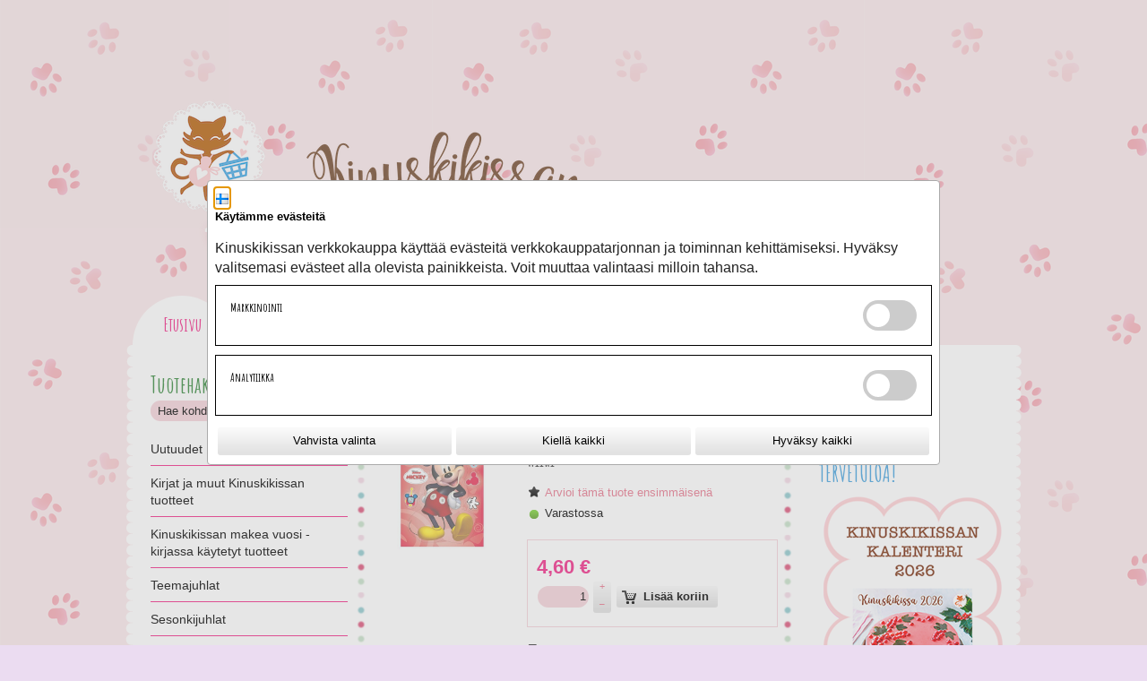

--- FILE ---
content_type: text/html; charset=utf-8
request_url: https://toivepuoti.kinuskikissa.fi/epages/kk.sf/fi_FI/?ObjectPath=/Shops/Kinuskikissa/Products/114418
body_size: 15572
content:
<!DOCTYPE html>
<!--[if lt IE 7 ]> <html class="ie6" lang="fi"> <![endif]-->
<!--[if IE 7 ]> <html class="ie7" lang="fi"> <![endif]-->
<!--[if IE 8 ]> <html class="ie8" lang="fi"> <![endif]-->
<!--[if IE 9 ]> <html class="ie9" lang="fi"> <![endif]-->
<!--[if (gt IE 9)|!(IE)]><!--> <html lang="fi"> <!--<![endif]-->
<head>
<title>Syötävä kakkukuva ja koristeet, Mikki Hiiri - Kinuskikissan Toivepuoti</title>
<meta name="viewport" content="width=device-width, initial-scale=1"/>
<meta http-equiv="X-UA-Compatible" content="IE=Edge"/>
<meta name="description" content="Vohvelinen kakkukuva, muotona Mikki Hiiri Ankkalinnasta"/>
<meta charset="utf-8"/>
<link type="text/css" href="/WebRoot/StoreTypes/7.111.0/VilkasStore/lib-min/package-sf.css" rel="stylesheet"/><style type="text/css">.gbase-consent-dialog-no-titlebar{position:fixed}.gbase-consent-dialog-no-titlebar .ui-resizable-handle{width:0!important}.cookiebox{max-width:800px;display:inline-block;padding:.5em}@media (min-width:550px){.cookiebox{min-width:500px}}.cookiebox .boxes{display:flex;flex-wrap:wrap}.cookiebox .box{border:1px solid #000;width:100%;margin-bottom:10px;padding:1em}.cookiebox .wrapper{display:flex;justify-content:space-between}@media screen and (max-width:500px){.cookiebox .wrapper.ConsentButtons{flex-wrap:wrap}}.cookiebox a{display:inline-block}.cookiebox .GBaseGDPRConsentDescription{margin-bottom:.5em}.cookiebox .switch{position:relative;display:inline-block;width:60px;height:34px}.cookiebox .switch input{opacity:0;width:0;height:0}.cookiebox .slider{position:absolute;cursor:pointer;top:0;left:0;right:0;bottom:0;-webkit-transition:.4s;transition:.4s;background-color:#ccc}.cookiebox .slider:before{position:absolute;content:"";height:26px;width:26px;left:4px;bottom:4px;background-color:#fff;-webkit-transition:.4s;transition:.4s}.cookiebox input:checked+.slider{background-color:#2196f3}.cookiebox input:focus+.slider{box-shadow:0 0 1px #2196f3}.cookiebox input:checked+.slider:before{-webkit-transform:translateX(26px);-ms-transform:translateX(26px);transform:translateX(26px)}.cookiebox .slider.round{border-radius:34px}.cookiebox .slider.round:before{border-radius:50%}.cookiebox .toggle-text-wrapper{max-height:300px;overflow-y:scroll;box-shadow: inset 0px 0px 5px #00000080;padding:10px}.cookiebox .ConsentButtons.NavBarBottom{background:#fff}.cookiebox .ConsentButtons button{padding:.5em;width:100%;margin:.2em}.gbase-consent-dialog-no-titlebar .ui-dialog-titlebar{display:none}</style><link href="/WebRoot/Kinuskikissa/Shops/Kinuskikissa/Styles/Diamonds/StorefrontStyle_2318.css" rel="stylesheet" type="text/css"/><style type="text/css">@import url(/WebRoot/StoreTypes/7.111.0/VilkasStore/lib/de_epages/design/style-ie.css) screen and (-ms-high-contrast:active),(-ms-high-contrast:none);</style><link href='https://fonts.googleapis.com/css?family=Amatic+SC:400,700' rel='stylesheet' type='text/css'><style>.NavBarRoof{background:url(https://toivepuoti.kinuskikissa.fi/WebRoot/Kinuskikissa/Shops/Kinuskikissa/MediaGallery/2016-teema/header.png) transparent;background-repeat:no-repeat}.NavBarRoof .PropertyContainer{padding-top:250px}.ContentArea a:focus *,.ContentArea .Link:focus *,.ExtractedContentAreaElement a:focus *,.ExtractedContentAreaElement .Link:focus *,.ContentArea a:active *,.ContentArea .Link:active *,.ExtractedContentAreaElement a:active *,.ExtractedContentAreaElement .Link:active *,.ContentArea a:hover *,.ContentArea .Link:hover *,.ExtractedContentAreaElement a:hover *,.ExtractedContentAreaElement .Link:hover *,.ContentArea a:focus,.ContentArea .Link:focus,.ExtractedContentAreaElement a:focus,.ExtractedContentAreaElement .Link:focus,.ContentArea a:active,.ContentArea .Link:active,.ExtractedContentAreaElement a:active,.ExtractedContentAreaElement .Link:active,.ContentArea a:hover,.ContentArea .Link:hover,.ExtractedContentAreaElement a:hover,.ExtractedContentAreaElement .Link:hover{color:#f6d3da!important}.InfoArea a,.ContentArea a,.ContentArea .Link,.ExtractedContentAreaElement a,.ExtractedContentAreaElement .Link,a.Action,.Link.Action,.ListItemFreeContent,.ListItemImprint,.ListItemTermsAndConditions,.ListItemLink,.ListItemArticle,.ListItemCategory{color:#e8788f!important}*{font-family:Arial}body{background:url(https://toivepuoti.kinuskikissa.fi/WebRoot/Kinuskikissa/Shops/Kinuskikissa/MediaGallery/2016-teema/tausta.png) #ebdcf1;background-repeat:repeat;background-position:top left}h1,h2,h3,h4,h5{font-family:'Amatic SC',calibri,sans-serif!important;margin-bottom:15px!important}.ContentArea h1,.ContentArea h1 *{font-size:24px!important;font-family:'Amatic SC',calibri,sans-serif!important;margin-bottom:15px!important}.ContentArea h2,.ContentArea h2 *{font-size:22px!important;font-family:'Amatic SC',calibri,sans-serif!important;margin-bottom:13px!important}.ContentArea h3,.ContentArea h3 *{font-size:20px!important;font-family:'Amatic SC',calibri,sans-serif!important;margin-bottom:10px!important}.ContentArea h4,.ContentArea h4 *{font-size:18px!important;font-family:'Amatic SC',calibri,sans-serif!important}.ContentArea h5,.ContentArea h5 *{font-size:16px!important;font-family:'Amatic SC',calibri,sans-serif!important}.ContentArea h1,.ContentArea h1 *{margin-bottom:15px!important}.CheckOut h1,.CheckOut h2,.CheckOut h3{font-weight:bold}.GeneralLayout{box-shadow:none}.NavigationElementWidget .contentNode:before{}.Layout1.GeneralLayout .NavBarTop .PropertyContainer{background-image:none}input[type="tel"],input[type="email"],input[type="password"],input[type="text"],input.CouponCode,textarea{background:#f6d3da!important;border-radius:15px;border:0;padding-left:8px;color:#000}input.ui-invalid:focus,.ep-uiInput.ui-invalid:focus,input.ui-invalid:active,.ep-uiInput.ui-invalid:active,input.ui-warn:focus,.ep-uiInput.ui-warn:focus,input.ui-warn:active,.ep-uiInput.ui-warn:active{background:#f6d3da;border-radius:15px;border:0;padding-left:8px;color:#000}#ProductInfoTabs .ui-tabs-panel,.PriceContainer{border:1px solid #f6d3da!important}::-webkit-input-placeholder{color:#000}:-moz-placeholder{color:#000;opacity:1}::-moz-placeholder{color:#000;opacity:1}:-ms-input-placeholder{color:#000}button,input,textarea,select,.ep-uiInput,.InputField.SearchForm{border:0}.NavBarLeft .PropertyContainer{width:220px}.NavBarLeft .ContextBox .ContextBoxHead span,.NavBarRight .ContextBox .ContextBoxHead span{font-size:2em;height:1.2em;font-family:'Amatic SC',calibri,sans-serif}.NavBarLeft .ShopNameHead,.NavBarLeft .ContextBoxHead,.NavBarRight .ShopNameHead,.NavBarRight .ContextBoxHead{background-image:none;background-color:#fff;padding:3px 10px 0 0}.ContextBoxBody ul,.ContextBoxBody{list-style-type:circle;list-style-image:url(https://toivepuoti.kinuskikissa.fi/WebRoot/Kinuskikissa/Shops/Kinuskikissa/MediaGallery/2016-teema/bulletin.png);list-style-position:outside;margin-left:12px}.SearchBox .ContextBoxBody{margin-top:2px}.NavBarRoof .NavigationElement,.NavBarRoof .NavigationElement.SSLSwitch input{height:55px!important;width:100px!important;text-align:center;margin:0;line-height:60px!important;background-color:#fff;border-radius:60px 60px 0 0}.NavBarRoof p.BasketLink,.NavBarRoof .NavigationElement>a,.NavBarRoof .NavigationElement>em>a,.NavBarRoof .NavigationElement.SSLSwitch input{display:inline-block;line-height:16px;color:#f32988;font-family:'Amatic SC',calibri,sans-serif;background:transparent;text-align:center;font-weight:bold;white-space:normal;margin-top:13px}.NavBarRoof a,.NavBarRoof .NavigationElement.SSLSwitch input{font-size:21px}.NavBarLeft{}div.ProductListHead a,div.ProductListHead a:active,div.ProductListHead a:visited,div.ProductListHead a:hover,div.ProductListFoot a,div.ProductListFoot a:active,div.ProductListFoot a:visited,div.ProductListFoot a:hover,div.ProductListHead div.InnerHead,div.ProductListHead,table.ContentTable tr th,table.SpecialPricesTable tr th,table.VariationsTable tr th,th{background:#f6d3da;color:#fff}.Price,.SlimHotDealFoot span.Price,.HotDealFoot span.Price{color:#f32988!important}.ContentArea .ContentAreaInner{margin:10px 0!important;padding:0 0!important}.ContentArea .ContentAreaWrapper{margin:0 16px!important;padding:10px 0!important;background-color:#fff}.ContentAreaInner,.ContentAreaWrapper{min-width:1px}.ContentAreaInner:before{position:absolute!important;content:" "!important;width:10px!important;background-color:transparent!important;background-repeat:repeat-y;background-position:top left;background-image:url(https://toivepuoti.kinuskikissa.fi/WebRoot/Kinuskikissa/Shops/Kinuskikissa/MediaGallery/2016-teema/pallot.png);height:100%!important;overflow:hidden!important;top:10px;left:0;bottom:0}.ContentAreaInner:after{position:absolute!important;content:" "!important;width:10px!important;background-color:transparent!important;background-repeat:repeat-y;background-position:top left;background-image:url(https://toivepuoti.kinuskikissa.fi/WebRoot/Kinuskikissa/Shops/Kinuskikissa/MediaGallery/2016-teema/pallot.png);height:100%!important;overflow:hidden!important;top:10px;bottom:0;right:0}.HorizontalNavBar a{color:#f32988}.NavBarLeft span,.NavBarLeft a{font-size:14px}html body .NavBarLeft em,html body .NavBarLeft em a,html body .NavBarLeft em span{font-family:calibri,sans-serif!important}html .ContextBox#NavElement_36387,html .ContextBox.BasketBox{background:transparent!important}.ContextBox.BasketBox .ContextBoxBody{border-radius:15px;padding:6px}#loginBoxForm1{border-radius:15px!important;background-color:#f6d3da!important;padding:6px;margin-top:4px}#loginBoxForm1 input{background:#fff!important}.ProductListImageBox div.InfoArea{padding:5px 3px 20px 3px!important;background-color:#f9ebee;max-width:142px}.ProductListImageBox.three-colums-product-list div.ImageArea{max-width:134px;overflow:hidden}.ListItemCategory{background-color:#f9ebee;padding:4px}.NavBarLeft .ShopSlogan,.NavBarLeft .NavigationElement,.NavBarLeft .ContextBoxBody{padding:2px 5px 0 0}.InputLabelling.SelectLabelling{margin-top:4px;height:23px}select.ep-uiInput.ep-uiInput-select{padding:2px 5px 5px 3px;height:23px;border:1px solid #ccc}th,table.OrderList th,table.ShoppingList th,table.CustomerList th,.ContentArea .ContextBoxHead,.TableHead,.ContentArea .ContextBoxHead h1,.TableHead div{background:#f6d3da!important}html .ContentArea table.Basket tr td.SeparateColumn,td.SeparateColumn{border-color:#f6d3da!important}table.Basket,table.OrderList,table.ShoppingList,table.CustomerList,.ContentArea .ContextBoxBody,.Dialog,.AddressDialog{border-color:#f6d3da!important}#ProductInfoTabs .ui-tabs-nav .ui-tabs-active,#ProductInfoTabs .ui-tabs-nav .ui-tabs-active a{background:#f6d3da!important;color:#000!important}#ProductInfoTabs .ui-tabs-nav .ui-tabs-active a:after{border-top-color:#f6d3da!important}.ProductListImageBox tr td{max-width:142px}.NavBarRoof{max-width:986px!important;padding:0 8px!important}.FooterContainer{display:none}.Middle{max-width:986px!important;padding:0 8px 10px 8px!important;margin-bottom:20px}.Middle:before{position:absolute!important;content:" "!important;width:20px!important;background-color:transparent!important;background-repeat:repeat-y;background-position:top left;background-image:url(https://toivepuoti.kinuskikissa.fi/WebRoot/Kinuskikissa/Shops/Kinuskikissa/MediaGallery/2016-teema/pysty_pikkupallolinja_valkoinen2.png);height:100%!important;overflow:hidden!important;top:0;left:0;bottom:0}.Middle:after{position:absolute!important;content:" "!important;width:20px!important;background-color:transparent!important;background-repeat:repeat-y;background-position:top right;background-image:url(https://toivepuoti.kinuskikissa.fi/WebRoot/Kinuskikissa/Shops/Kinuskikissa/MediaGallery/2016-teema/pysty_pikkupallolinja_valkoinen2.png);height:100%!important;overflow:hidden!important;top:0;right:0;bottom:0}.Div .Middle:after{visibility:visible}.CheckoutSelect .ep-contentbox-item .Price{font-family:Arial!important}#BasketTable th{color:#000}li.NavigationElement.NavBarElement1{min-height:0;border-bottom:1px solid #f32988;padding:0 0 8px 0}li.NavigationElement.NavBarElement2{border-bottom:1px solid #f32988}li.NavigationElement.NavBarElement2:first-child{display:none}.three-colums-product-list .ImageArea img{max-width:124px!important}.PageThis.ClearBoth a.Action{display:none}.editor_td_with_border{vertical-align:top}.editor_td_with_border span,.editor_td_with_border a{display:inline-block}[alt="uutuudet-banneri"]{margin-bottom:10px}#mc_embed_signup{width:100%!important}#mc_embed_signup form{padding:10px 0!important}#mc_embed_signup input.email{border:1px solid #6f4528;color:#000;line-height:20px!important;height:20px!important;min-height:23px!important;font-size:13px;padding:0 10px!important;width:100px!important;min-width:100px!important;border-radius:15px!important;display:inline-block!important;font-family:Arial,Verdana,Helvetica!important;font-size:13px!important}#mc_embed_signup input.button{width:50px!important;min-width:50px!important;color:#000;border:none;height:23px;margin:0 0 0 5px!important;border-radius:5px;line-height:30px;font-size:13px;display:inline-block!important;text-align:center;font-weight:bold;padding:2px 10px;border-radius:3px;background:linear-gradient(to bottom,#f9f9f9 10%,#e2e2e2 90%)}#NavElement_157540 .ContextBoxHead span{color:#42a2df!important}#BasketAddressFormContainer form .TableHead{margin-top:22px}#BasketAddressFormContainer form .Separator+.TableHead{margin-top:45px}.ContextBox .CheckoutButtonsDiv{background:#f6d3da!important;border-radius:6px;margin:2px 0;padding:8px 12px 1px 12px}.ContextBox .CheckoutButtonsDiv+.LinkHotIcon{background:#fdeaee!important;border-radius:6px 6px 0 0;margin:2px 0 0 0;padding:8px 12px 8px 12px}.ContextBox .CheckoutButtonsDiv+.LinkHotIcon+.TopSmallMargin{background:#fdeaee!important;border-radius:0 0 6px 6px;margin:0 0 2px 0;margin-top:0!important;padding:8px 12px 8px 12px}</style><style type="text/css">div.NettiluottoWarning+div.Separator+div.MessageWarning,div.NettiluottoWarning+div.Separator+div.MessageWarning+hr.Separator{display:none}</style><style type="text/css">#ProductAttributeIcons{display:none}</style><style type="text/css">.ImageArea{position:relative}.ProductIconImg{width:25%;height:25%}.ProductIconImg img{max-width:100%!important}.ProductIconImg img{max-width:100%;height:auto}.ProductIconImgPosition1{position:absolute;top:0;left:0}.ProductIconImgPosition2{position:absolute;top:0;right:0}.ProductIconImgPosition3{position:absolute;bottom:0;right:0}.ProductIconImgPosition4{position:absolute;bottom:0;left:0}</style><script type="text/javascript">window.onerror=function(msg,url,line){try{var xmlHttp=new XMLHttpRequest();xmlHttp.open('POST','?ObjectID=1&ViewAction=JSONLogClientError',true);xmlHttp.setRequestHeader("Content-type","application/x-www-form-urlencoded");xmlHttp.send("ErrorLocation="+escape(url+" line "+line)+"&ErrorMessage="+escape(msg)+"&Location="+escape(document.location.href)+"&Referrer="+escape(document.referrer));}catch(e){try{console.log(e.toString());}catch(e){}}return false;}</script>
<script type="text/javascript" src="/epages/kk.sf/fi_FI/?ViewAction=SF-ViewJQueryConfig&amp;ObjectID=23922&amp;CurrencyID=EUR&amp;CacheName=Kinuskikissa-7.111.0-0"></script>
<script type="text/javascript">(function(require){function config(a,b){config._(config.c[a]||(config.c[a]={}),b)}config.c=require.config=require.config||{};config._=function(a,b){for(var c in b)b[c]instanceof Object?config._(a[c]||(a[c]={}),b[c]):a[c]=b[c]};config("jquery/canvas/canvastext",{fontRoot:["","WebRoot","Kinuskikissa","Shops","Kinuskikissa","56F0","FF1D","3FE3","6B4F","37FD","0A28","1053","1CE4"].join("/")});config("ep",{baseUrl:["https\u003A","","toivepuoti\u002Ekinuskikissa\u002Efi","epages","kk\u002Esf","fi_FI",""].join("/"),canonicalUrl:'https\u003A\u002F\u002Ftoivepuoti\u002Ekinuskikissa\u002Efi\u002FSyoetaevae-kakkukuva-ja-koristeet-Mikki-Hiiri',objectId:'2209579',viewAction:'View',storeFrontUrl:["https\u003A","","toivepuoti\u002Ekinuskikissa\u002Efi","epages","kk\u002Esf"].join("/"),requestProtocolAndServer:'https\u003A\u002F\u002Ftoivepuoti\u002Ekinuskikissa\u002Efi',webUrj:["http\u003A","","toivepuoti\u002Ekinuskikissa\u002Efi","epages","kk\u002Esf","\u003FObjectPath\u003D","Shops","Kinuskikissa","Products","114418"].join("/"),webUrlSsl:["https\u003A","","toivepuoti\u002Ekinuskikissa\u002Efi","epages","kk\u002Esf","\u003FObjectPath\u003D","Shops","Kinuskikissa","Products","114418"].join("/"),google:{}});}(require));</script>
<script type="text/javascript" src="/WebRoot/StoreTypes/7.111.0/VilkasStore/lib-min/package-sf.js"></script>
<script type="text/javascript">var jq=jQuery.noConflict();</script>
<script type="text/javascript">epConfig.objectGUID='649C3140-395E-0C66-2061-0A28105393AA';epConfig.objectPath='\u002FShops\u002FKinuskikissa\u002FProducts\u002F114418';epConfig.relativePath='Products\u002F114418';epConfig.webPath='\u002FWebRoot\u002FKinuskikissa\u002FShops\u002FKinuskikissa\u002F649C\u002F3140\u002F395E\u002F0C66\u002F2061\u002F0A28\u002F1053\u002F93AA';epConfig.currency='EUR';epConfig.PageTypeAlias='SF-Product';epConfig.hasCart=false;epConfig.currentProduct={'id':'2209579','guid':'649C3140-395E-0C66-2061-0A28105393AA','sku':'114418','name':'Syötävä\u0020kakkukuva\u0020ja\u0020koristeet\u002C\u0020Mikki\u0020Hiiri','mainCategory':'Kuva\u0020kakkuun','mainCategoryData':{'id':'25353','guid':'57036F8D-17B5-D0BA-F54A-0A28105367C3','alias':'Kuva\u0020kakkuun','name':'Kakkukuvat','isVisible':true,'path':'\u002FShops\u002FKinuskikissa\u002FCategories\u002F\u0022Kuva\u0020kakkuun\u0022','urlPart':'?ObjectPath=\u002FShops\u002FKinuskikissa\u002FCategories\u002F\u002522Kuva\u002520kakkuun\u002522',},'variationString':'','manufacturer':'','stockAlert':'ON_STOCK','isVisible':true,'isAvailable':true,'price':4.6,'price_gross':4.04,'price_net':4.6,'price_formatted':'4,60 €','order_unit':{'name':'kpl','abbreviation':'',},'interval_order':1,'price_gross_formatted':'4,04 €','price_net_formatted':'4,60 €',};</script>
<script type="text/javascript">require(["jquery/metaparse","de_epages/design/inc/sf-initialize"]);require(["de_epages/externalcontent/dojogadgetfix"]);require(["ep/inject-sec-token"],function(ep){ep.injectSecToken();});require(["jquery","ep/accessibility-fallback","$ready!"],function($,accessibilityFallback){accessibilityFallback.fixAltAttributes();accessibilityFallback.fixAltAttributes({tag:'area',fallback:'href'});accessibilityFallback.fixAltAttributes({tag:'input[type="image"]',fallback:'src'});$('.skip-link').on('click.onSkipLink keydown.onSkipLink',function(e){if(e&&e.keyCode&&!(e.keyCode===13||e.keyCode===32)){return true;}$('#main-content').trigger('focus');});accessibilityFallback.tabIndexFallback({selectors:['h1','h2','h3','h4','h5','h6','.ep-uiThumbbox li','.ep-coverflow-item','.ep-contentbox-item']});accessibilityFallback.ariaLiveFallback({selectors:['.ui-tabs-panel','#RemoteSearchResults'],value:'polite'});accessibilityFallback.tableHeaderFallback({exceptions:['PagerTablePages']});accessibilityFallback.fixTooltip({selectors:['i.HelpIcon']});});</script>
<script type="text/javascript">window.offscreenBuffering=true;</script>
<script type="text/javascript">require(["jquery","util/storage","$ready!"],function($,storage){var fromCategory=storage.sessionStorage("Product::FromCategory");if(fromCategory){$("nav .BreadcrumbLastItem").parent().parent().children().not(':last-child').remove().end().prepend(fromCategory);storage.sessionStorage("Product::FromCategory",null);}});</script>
<!-- Universal Analytics start -->
<script type="text/javascript">var disableStr='ga-disable-UA-77652050-1';if(document.cookie.indexOf(disableStr+'=true')>-1){window[disableStr]=true;}function gaOptout(){document.cookie=disableStr+'=true; expires=Thu, 31 Dec 2099 23:59:59 UTC; path=/';window[disableStr]=true;}(function(i,s,o,g,r,a,m){i['GoogleAnalyticsObject']=r;i[r]=i[r]||function(){(i[r].q=i[r].q||[]).push(arguments)},i[r].l=1*new Date();a=s.createElement(o),m=s.getElementsByTagName(o)[0];a.async=1;a.src=g;m.parentNode.insertBefore(a,m)})(window,document,'script','//www.google-analytics.com/analytics.js','ga');var epUAConfig='auto';ga('create','UA-77652050-1',epUAConfig);ga('set','anonymizeIp',true);</script>
<script type="text/javascript">ga('send','pageview',{'page':'\u002FShops\u002FKinuskikissa\u002FProducts\u002F114418','title':'Syötävä\u0020kakkukuva\u0020ja\u0020koristeet\u002C\u0020Mikki\u0020Hiiri'});</script>
<!-- Universal Analytics end -->
<script id="GBaseGDPRConsentDialogTemplate" type="text/x-jquery-tmpl">
    <div class="cookiebox">
        <div class="AlignMiddle LocaleFlags">
            
            <a href="../fi_FI/?ViewObjectPath=%2FShops%2FKinuskikissa%2FProducts%2F114418">
                <img src="/WebRoot/StoreTypes/7.111.0/VilkasStore/SF/Locales/fi_FI.gif" alt="Suomi" title="Suomi"/>
            </a>
            
        </div>

        <h2 class="GBaseGDPRConsentTitle"><p><span style="font-family: Arial, Verdana, Helvetica; font-size: 13px;">Käytämme evästeitä</span></p></h2>
        <div class="GBaseGDPRConsentDescription"><p>Kinuskikissan verkkokauppa käyttää evästeitä verkkokauppatarjonnan&nbsp;ja toiminnan&nbsp;kehittämiseksi. Hyväksy valitsemasi evästeet alla olevista painikkeista. Voit muuttaa valintaasi milloin tahansa.</p></div>

        <div class="boxes">
            <div class="box">
                <div class="wrapper">
                    <h3 >Markkinointi</h3>
                    <label class="switch">
                        <input type="checkbox" name="GBaseConsentToMarketing"/>
                        <span class="slider round">&nbsp;</span>
                    </label>
                </div>
            </div>

            <div class="box">
                <div class="wrapper">
                    <h3 >Analytiikka</h3>
                    <label class="switch">
                        <input type="checkbox" name="GBaseConsentToAnalytics" />
                        <span class="slider round">&nbsp;</span>
                    </label>
                </div>
            </div>
        </div>
        <div class="wrapper ConsentButtons NavBarBottom">
            <button class="ep-uiInput ep-uiInput-button gbase-confirm-choices">Vahvista valinta</button>
            <button class="ep-uiInput ep-uiInput-button gbase-refuse-all">Kiellä kaikki</button>
            <button class="ep-uiInput ep-uiInput-button gbase-accept-all">Hyväksy kaikki</button>
        </div>

    </div>
</script>
<script type="text/javascript">function GBaseOpenConsentDialog(){var template=jQuery('#GBaseGDPRConsentDialogTemplate').tmpl();jQuery(template).dialog({modal:true,width:"auto",maxWidth:768,closeOnEscape:false,show:"fade",hide:"fade",dialogClass:"gbase-consent-dialog-no-titlebar"});jQuery(".cookiebox .gbase-accept-all").click(function(){jQuery(".cookiebox .switch input:not(:checked)").click();GBaseSubmitConsent(1,1);jQuery(".cookiebox").dialog('close');});jQuery(".cookiebox .gbase-refuse-all").click(function(){jQuery(".cookiebox .switch input:checked").click();GBaseSubmitConsent(0,0);jQuery(".cookiebox").dialog('close');});jQuery(".cookiebox .gbase-confirm-choices").click(function(){var ConsentToMarketing=jQuery('.cookiebox input[name=GBaseConsentToMarketing]').prop('checked')?1:0;var ConsentToAnalytics=jQuery('.cookiebox input[name=GBaseConsentToAnalytics]').prop('checked')?1:0;GBaseSubmitConsent(ConsentToMarketing,ConsentToAnalytics);jQuery(".cookiebox").dialog('close');});jQuery('.cookiebox input[name=GBaseConsentToMarketing]').on('change',function(e){if(e.target.checked){jQuery('.cookiebox input[name=GBaseConsentToAnalytics]').prop('checked',true);}});jQuery('.cookiebox input[name=GBaseConsentToAnalytics]').on('change',function(e){if(!e.target.checked){jQuery('.cookiebox input[name=GBaseConsentToMarketing]').prop('checked',false);}});}</script>
<script type="text/javascript">function GBaseReadCookie(name){return document.cookie.match('(^|;)\\s*'+name+'\\s*=\\s*([^;]+)')?.pop()||''}function GBaseIsConsentToAnalyticsGiven(){if(epConfig.user&&epConfig.user.Consent){return 1;}if(epConfig.user&&epConfig.user.ConsentToAnalytics){return 1;}if(GBaseReadCookie('GBaseConsent')==="1"){return 1;}if(GBaseReadCookie('GBaseConsentToAnalytics')==="1"){return 1;}return 0;}function GBaseSubmitConsent(ConsentToMarketing,ConsentToAnalytics){var expires=new Date();expires.setFullYear(expires.getFullYear()+1);document.cookie="GBaseConsent="+ConsentToMarketing+"; SameSite=Strict; path=/; expires="+expires;document.cookie="GBaseConsentToAnalytics="+ConsentToAnalytics+"; SameSite=Strict; path=/; expires="+expires;consents={'marketing':!!+GBaseReadCookie('GBaseConsent'),'analytics':!!+GBaseReadCookie('GBaseConsentToAnalytics')};window.dispatchEvent(new CustomEvent('GBaseConsentSubmit',{'detail':{'consents':consents}}));jq('.GBaseGDPRConsentDialog').hide();}require(["jquery","jquery/tmpl","jquery/cookie","jquery/ui/dialog","$ready!"],function($){if(jQuery.cookie('GBaseConsent')){consents={'marketing':!!+GBaseReadCookie('GBaseConsent'),'analytics':!!+GBaseReadCookie('GBaseConsentToAnalytics')};window.dispatchEvent(new CustomEvent('GBaseConsentPageLoad',{'detail':{'consents':consents}}));return;}GBaseOpenConsentDialog();});</script>
<meta property="og:image" content="https://toivepuoti.kinuskikissa.fi/WebRoot/Kinuskikissa/Shops/Kinuskikissa/649C/3140/395E/0C66/2061/0A28/1053/93AA/114418.jpeg"/>
<meta property="og:image:alt" content="Syötävä kakkukuva ja koristeet, Mikki Hiiri"/>
<meta property="og:title" content="Syötävä kakkukuva ja koristeet, Mikki Hiiri"/>
<meta property="og:type" content="product"/>
<meta property="og:url" content="https://toivepuoti.kinuskikissa.fi/Syoetaevae-kakkukuva-ja-koristeet-Mikki-Hiiri"/>
<meta property="og:description" content="Vohvelinen kakkukuva, muotona Mikki Hiiri Ankkalinnasta"/>
<link rel="shortcut icon" type="image/x-icon" href="/WebRoot/StoreTypes/7.111.0/VilkasStore/favicon.ico"/>
<link rel="canonical" href="https://toivepuoti.kinuskikissa.fi/Syoetaevae-kakkukuva-ja-koristeet-Mikki-Hiiri"/>
<link rel="alternate" hreflang="en" href="https://toivepuoti.kinuskikissa.fi/114418">
<link rel="alternate" hreflang="fi" href="https://toivepuoti.kinuskikissa.fi/Syoetaevae-kakkukuva-ja-koristeet-Mikki-Hiiri">
<!--[if IE]>
    <link href="/WebRoot/StoreTypes/7.111.0/VilkasStore/lib/de_epages/design/style-ie.css" rel="stylesheet" type="text/css" />
    <![endif]-->
<script type="text/javascript">try{window.onerror=window.onerrorbak;}catch(e){}</script>
<!-- Begin: User-defined HTML Head area -->
<meta name="og:image" content="https://toivepuoti.kinuskikissa.fi/WebRoot/Kinuskikissa/Shops/Kinuskikissa/MediaGallery/2016-teema/header.png"/>
<link rel="shortcut icon" href="/WebRoot/Kinuskikissa/Shops/Kinuskikissa/MediaGallery/2016-teema/favicon-sydan.png">
<script async src=https://www.googletagmanager.com/gtag/js?id=G-CJZ2TQDV1P></script>
<script>window.dataLayer=window.dataLayer||[];function gtag(){dataLayer.push(arguments);}gtag("js",new Date());gtag("config","G-CJZ2TQDV1P");</script>
<!-- 17919 / 18163 -->
<script type="text/javascript">require(['jquery','$ready!'],function($){if($('div#BasketAddressFormContainer, form#registrationForm').length){$('<p class="socsec-notification" style="display: none; width:300px;">Näyttää siltä, että olet syöttämässä yrityskenttään henkilötunnusta.</p>').insertAfter('input[name=Company]');var $regexname=/^\d{6}[-+A]\d{3}[0-9A-Ya-y]$/;$('input[name=Company]').on('change',function(){if($(this).val().match($regexname)){$('.socsec-notification').show()
$(this).css("background-color","#fdd");$(this).css("border-color","#e61818");$(".OrderProcessNavigation .SubmitButton").attr("disabled",true);$(".OrderProcessNavigation .SubmitButton").css("opacity","0.5");}else{$('.socsec-notification').hide();$(this).css("background-color","#fff");$(this).css("border-color","#000");$(".OrderProcessNavigation .SubmitButton").attr("disabled",false);$(".OrderProcessNavigation .SubmitButton").css("opacity","1");}});}});</script>
<!-- End: User-defined HTML Head area -->
<script type="text/javascript">(function(win){if(!jQuery.fn.jquerysdk){jQuery.noConflict(true);var $=jQuery,noConflict=$.config.noConflict;if(!noConflict){win.$=$;}else if(typeof noConflict=='string'){win[noConflict]=$;}}try{win.onerror=function(){return true;};}catch(e){}})(window);</script>
</head>
<body class="epages" lang="fi" itemscope itemtype="http://schema.org/WebPage"><noscript><meta HTTP-EQUIV="refresh" content="0;url='https://toivepuoti.kinuskikissa.fi/epages/kk.sf/fi_FI/?ObjectPath=/Shops/Kinuskikissa/Products/114418&amp;PageSpeed=noscript'" /><style><!--table,div,span,font,p{display:none} --></style><div style="display:block">Please click <a href="https://toivepuoti.kinuskikissa.fi/epages/kk.sf/fi_FI/?ObjectPath=/Shops/Kinuskikissa/Products/114418&amp;PageSpeed=noscript">here</a> if you are not redirected within a few seconds.</div></noscript>
<a href="#main-content" class="skip-link">Hyppää pääsisältöön</a>
<span style="display: none;" id="GBaseContextHelper" class="GBaseContext ObjectID_2209579 ClassID_23943 PageType_SF-Product "></span>
<span style="display: none;" id="VilkasDesignContextHelper" class="VilkasDesignContext ObjectID_2209579 ClassID_23943 PageType_SF-Product "></span>
<div class="Layout1 GeneralLayout Div">
<div class="NavBarRoof HorizontalNavBar" role="complementary" aria-label="Näytä">
<div class="PropertyContainer">
<div class="SizeContainer">
<div class="NavigationElement  NavBarElement0"><a href="?ObjectPath=/Shops/Kinuskikissa/Categories">Etusivu</a></div>
<div class="NavigationElement  NavBarElement1"><a href="?ObjectPath=/Shops/Kinuskikissa/Categories/Esittely">Esittely</a></div>
<div class="NavigationElement NavBarElement2 "><a rel="nofollow" href="?ObjectPath=/Shops/Kinuskikissa/Categories/CustomerInformation">Tilausohje</a></div>
<div class="NavigationElement NavBarElement3 ">
<a rel="nofollow" href="?ObjectPath=/Shops/Kinuskikissa/Categories/TermsAndConditions">Toimitusehdot</a>
</div>
<div class="NavigationElement  NavBarElement4"><a href="http://www.kinuskikissa.fi" target="_blank">Blogi</a></div>
<div class="NavigationElement  NavBarElement5"><a href="?ObjectPath=/Shops/Kinuskikissa/Categories/ContactForm">Yhteydenotto</a></div>
<div class="NavigationElement NavBarElement6 ">
<a rel="nofollow" href="?ObjectPath=/Shops/Kinuskikissa/Categories/PrivacyPolicy">Rekisteriseloste</a>
</div>
<div class="NavigationElement  NavBarElement7"><a href="?ObjectPath=/Shops/Kinuskikissa/Categories/Saavutettavuus">Saavutettavuus</a></div>
</div>
</div>
</div>
<div class="Middle">
<!--[if IE 7]><span id="NavBarLeftFix"></span><![endif]-->
<div class="NavBarLeft VerticalNavBar" role="complementary" aria-label="Näytä">
<div class="PropertyContainer">
<div class="SizeContainer">
<div class="ContextBox SearchBox NavBarElement0" id="NavElement_36163">
<div class="BoxContainer">
<div class="ContextBoxHead">
<span>Tuotehaku</span>
</div>
<form class="ep-js" data-js=".uiForm()" id="RemoteSearch0" action="?" method="get" role="search" aria-label="Hae kohdetta">
<input type="hidden" name="ObjectID" value="23922"/>
<input type="hidden" name="ViewAction" value="FacetedSearchProducts"/>
<input type="hidden" name="FocusReference" value="RemoteSearch_NavBarLeft_0"/>
<div class="ContextBoxBody">
<div class="Entry">
<div class="InputField SearchForm  vertical-search">
<label for="RemoteSearchSuggest692CCC870A320E07FF81" class="visually-hidden">Hae kohdetta</label>
<input class="Search" type="text" maxlength="255" name="SearchString" id="RemoteSearchSuggest692CCC870A320E07FF81" data-focus-reference='{"id": "RemoteSearch_NavBarLeft_0"}' placeholder="Hae kohdetta" autocomplete="off"/>
<button class="search-button" name="SearchButton" type="submit" title="Aloita haku">
<span class="ep-sprite ep-sprite-s ep-uiInput-buttonSpriteOnly Icon SearchIcon"></span>
</button>
</div>
<script type="text/javascript">require(['jquery','de_epages/remotesearch/ui/suggest','$ready!'],function($,de_epages){de_epages("#RemoteSearchSuggest692CCC870A320E07FF81").remotesearchUiSuggest({required:true,suggestUrl:"\u002Frs\u002Fproduct\u002FKinuskikissa\u002F56F0FF1C-56CD-32EA-0CE4-0A2810531CEA\u002Fsuggest\u002Fjsonp\u003Flang\u003Dfi",showError:false,navbar:"Left"});});</script>
</div>
</div>
</form>
</div>
</div>
<ul class="VerticalDisplay ReloadOnOrientationChange">
<li class="NavigationElement NavBarElement1 "><em><a href="?ObjectPath=/Shops/Kinuskikissa/Categories/Uutuudet">Uutuudet</a></em></li>
<li class="NavigationElement NavBarElement1 "><em><a href="?ObjectPath=/Shops/Kinuskikissa/Categories/%22Kinuskikissan%20omat%20tuotteet%22">Kirjat ja muut Kinuskikissan tuotteet</a></em></li>
<li class="NavigationElement NavBarElement1 "><em><a href="?ObjectPath=/Shops/Kinuskikissa/Categories/KINUSKIKISSAN_MAKEA_VUOSI_kirjassa_kaeytetyt_tuotteet">Kinuskikissan makea vuosi -kirjassa käytetyt tuotteet</a></em></li>
<li class="NavigationElement NavBarElement1 "><em><a href="?ObjectPath=/Shops/Kinuskikissa/Categories/teemajuhlat">Teemajuhlat</a></em></li>
<li class="NavigationElement NavBarElement1 "><em><a href="?ObjectPath=/Shops/Kinuskikissa/Categories/Sesonkijuhlat">Sesonkijuhlat</a></em></li>
<li class="NavigationElement NavBarElement1 "><em><a href="?ObjectPath=/Shops/Kinuskikissa/Categories/%22Juhla-%20ja%20kattaustarvikkeet%22">Juhla- ja kattaustarvikkeet</a></em></li>
<li class="NavigationElement NavBarElement1 "><em><a href="?ObjectPath=/Shops/Kinuskikissa/Categories/Elintarvikkeet">Elintarvikkeet</a></em></li>
<li class="NavigationElement NavBarElement1 "><em><a href="?ObjectPath=/Shops/Kinuskikissa/Categories/Koristeluv%C3%A4lineet">Koristelumuotit ja -välineet</a></em></li>
<li class="NavigationElement NavBarElement1 "><em><a href="?ObjectPath=/Shops/Kinuskikissa/Categories/Pursotusv%C3%A4lineet">Pursotusvälineet</a></em></li>
<li class="NavigationElement NavBarElement1 "><em><a href="?ObjectPath=/Shops/Kinuskikissa/Categories/%22Leipojan%20ty%C3%B6v%C3%A4lineet%22">Leipojan työvälineet</a></em></li>
<li class="NavigationElement NavBarElement1 "><em><a href="?ObjectPath=/Shops/Kinuskikissa/Categories/%22Vuoat%20ja%20pellit%22">Vuoat ja pellit</a></em></li>
<li class="NavigationElement NavBarElement1 "><em><a href="?ObjectPath=/Shops/Kinuskikissa/Categories/Kakunkoristeet">Kakunkoristeet</a></em></li>
<li class="NavigationElement NavBarElement1 Active "><em><a href="?ObjectPath=/Shops/Kinuskikissa/Categories/%22Kuva%20kakkuun%22">Kakkukuvat</a></em></li>
<li class="NavigationElement NavBarElement1 "><em><a href="?ObjectPath=/Shops/Kinuskikissa/Categories/%22Piparimuotit%20ja%20-tarvikkeet%22">Piparimuotit ja -tarvikkeet</a></em></li>
<li class="NavigationElement NavBarElement1 "><em><a href="?ObjectPath=/Shops/Kinuskikissa/Categories/%22Makeis-%20ja%20konvehtitarvikkeet%22">Makeis- ja konvehtitarvikkeet</a></em></li>
<li class="NavigationElement NavBarElement1 "><em><a href="?ObjectPath=/Shops/Kinuskikissa/Categories/Donitsitarvikkeet">Donitsitarvikkeet</a></em></li>
<li class="NavigationElement NavBarElement1 "><em><a href="?ObjectPath=/Shops/Kinuskikissa/Categories/J%C3%A4%C3%A4tel%C3%B6muotit">Jäätelötarvikkeet</a></em></li>
<li class="NavigationElement NavBarElement1 "><em><a href="?ObjectPath=/Shops/Kinuskikissa/Categories/Pops-tarvikkeet">Pops-tarvikkeet</a></em></li>
<li class="NavigationElement NavBarElement1 "><em><a href="?ObjectPath=/Shops/Kinuskikissa/Categories/%22Alustat%2C%20laatikot%2C%20pussit%2C%20telineet%2C%20tuet%20ja%20koristepaperit%22">Alustat, laatikot, pussit, telineet, tuet ja koristepaperit</a></em></li>
<li class="NavigationElement NavBarElement1 "><em><a href="?ObjectPath=/Shops/Kinuskikissa/Categories/H%C3%A4%C3%A4tarvikkeet">Häätarvikkeet</a></em></li>
<li class="NavigationElement NavBarElement1 "><em><a href="?ObjectPath=/Shops/Kinuskikissa/Categories/Lahjakortit">Lahjakortit</a></em></li>
<li class="NavigationElement NavBarElement1 "><em><a href="?ObjectPath=/Shops/Kinuskikissa/Categories/Kinuskikissan_kaeyttaemaet_tuotteet">Kinuskikissan käyttämät tuotteet</a></em></li>
<li class="NavigationElement NavBarElement1 "><em><a href="?ObjectPath=/Shops/Kinuskikissa/Categories/Kinuskikissan_kirjat">Kinuskikissan kirjat</a></em></li>
</ul>
<div class=" NavBarElement2" id="NavElement_1733699">
<div class="NavigationText ">
<p><a data-link-type="tree" data-type="linkpicker" href="?ObjectPath=/Shops/Kinuskikissa/Categories/Uutuudet"><img alt="uutuudet-pikkubanner" src="/WebRoot/Kinuskikissa/Shops/Kinuskikissa/MediaGallery/uutuudet-pikkubannerijpg.jpg" style="width: 190px; height: 57px;" title="uutuudet-pikkubanner"/></a></p>
</div>
</div>
</div>
</div>
</div>
<!--[if IE 7]><span id="NavBarRightFix"></span><![endif]-->
<div class="NavBarRight VerticalNavBar" role="complementary" aria-label="Näytä">
<div class="PropertyContainer">
<div class="SizeContainer">
<div class="ContextBox NavBarElement0 BasketBox" id="NavElement_36164">
<div class="BoxContainer">
<div class="ContextBoxHead">
<span>Ostoskori</span>
</div>
<div class="ContextBoxBody">
Korisi on tyhjä.
</div>
</div>
</div>
<div class="ContextBox NavBarElement1" id="NavElement_384257">
<div class="BoxContainer">
<div class="ContextBoxHead">
<span>TERVETULOA!</span>
</div>
<div class="ContextBoxBody">
<div> <p class="line-height-100 cke-line-height" style="text-align: center;"><a data-link-type="external" data-type="linkpicker" href="/epages/kk.sf/fi_FI/?ObjectPath=/Shops/Kinuskikissa/Products/kk-kalenteri"><img alt="kalenteri2026-banneri-200" src="/WebRoot/Kinuskikissa/Shops/Kinuskikissa/MediaGallery/bannerit/kalenteri2026-banneri-200.png" style="width: 200px; height: 400px;" title="kalenteri2026-banneri-200"/></a></p>
<p class="line-height-100 cke-line-height" style="text-align: center;"><img alt="huppari-mini" src="/WebRoot/Kinuskikissa/Shops/Kinuskikissa/MediaGallery/huppari-mini.jpg" style="width: 190px; height: 222px;"/></p>
<p style="text-align: center;"><font face="arial, verdana, helvetica"><span style="caret-color: rgb(51, 51, 51); font-size: 12px;">Tervetuloa Kinuskikissan verkkokauppaan, jossa kaikki leipojan unelmat käyvät toteen! Täältä löydät jokaisen leipurin perustarpeistoon kuuluvia tarvikkeita ja sesongeittain vaihtuvia ihanuuksia. Verkkokaupan tuotteilla myös sisustat ja somistat juhlatilan.</span></font></p></div>
</div>
</div>
</div>
<div class="ContextBox NavBarElement2" id="NavElement_36387">
<div class="BoxContainer LoginBox">
<div class="ContextBoxHead">
<span>Kirjaudu sisään</span>
</div>
<form id="loginBoxForm2" class=" ep-js" data-js=".uiForm()" action="/epages/kk.sf/fi_FI/?ObjectPath=/Shops/Kinuskikissa/Products/114418" method="post">
<div class="ContextBoxBody">
<input type="hidden" name="ChangeAction" value="SaveLoginForm"/>
<input type="hidden" name="RegistrationObjectID" value="23922"/>
<input type="hidden" name="ErrorAction" value="View"/>
<input type="hidden" name="ErrorObjectID" value="2209579"/>
<input type="hidden" name="Origin" value="NavBar"/>
<div class="Entry">
<div class="InputLabelling"><label for="loginInput">Sähköpostiosoite</label></div>
<div class="InputField">
<input class="ep-js" id="loginInput" data-js=".uiValidate({required:true  })" type="text" name="Login" value=""/>
</div>
</div>
<div class="Entry">
<div class="InputLabelling"><label for="passwordInput">Salasana</label></div>
<div class="InputField">
<input class="ep-js" id="passwordInput" data-js=".uiValidate({required:true  })" name="Password" type="password" value=""/>
</div>
</div>
<button class="LoginButton ep-js" data-js=".uiInput()" type="submit" value="Kirjaudu sisään">Kirjaudu sisään</button>
</div>
</form>
<div class="ContextBoxBody">
<a class="Action" href="?ObjectPath=/Shops/Kinuskikissa&amp;ViewAction=ViewLostPassword" rel="nofollow">Unohditko salasanasi?</a><br/>
<a rel="nofollow" class="Action RegisterLink NavBarElement2 " href="/epages/kk.sf/fi_FI/?ObjectPath=/Shops/Kinuskikissa&amp;ViewAction=ViewRegistration">Luo tili</a>
</div>
</div>
</div>
<div class="ContextBox NavBarElement3" id="NavElement_36381">
<div class="BoxContainer">
<div class="ContextBoxHead">
<span>Toivepuoti</span>
</div>
<div class="ContextBoxBody">
<div> <ul>
<li>Kinuskikissan verkkokauppa palvelee kotileipureita yli&nbsp;3000 tuotteen valikoimalla.</li>
<li>Nopea toimitus! Klo 13 mennessä tehdyt&nbsp;tilaukset postitetaan pääsääntöisesti samana päivänä.</li>
<li>Toimitus vain Suomeen.</li>
<li>Asiakaspalvelu palvelee arkisin klo 9-16 asiakaspalvelu@kinuskikissa.fi ja 050-400 2273.</li>
</ul></div>
</div>
</div>
</div>
<div class=" NavBarElement4" id="NavElement_290361">
<div class="NavigationText ">
<center><img alt="paytrail" src="/WebRoot/Kinuskikissa/Shops/Kinuskikissa/MediaGallery/paytrail.jpg" style="width: 150px; height: 555px;"/></center>
</div>
</div>
<div class=" NavBarElement5" id="NavElement_50714">
<div class="NavigationText ">
<div id="fb-root"></div>
<script>(function(d,s,id){var js,fjs=d.getElementsByTagName(s)[0];if(d.getElementById(id))return;js=d.createElement(s);js.id=id;js.src="//connect.facebook.net/fi_FI/sdk.js#xfbml=1&version=v2.6&appId=1540426056194423";fjs.parentNode.insertBefore(js,fjs);}(document,'script','facebook-jssdk'));</script>
<div class="fb-page" data-adapt-container-width="true" data-hide-cover="false" data-href="https://www.facebook.com/kinuskikissantoivepuoti/" data-show-facepile="true" data-small-header="false" data-tabs="timeline">
<div class="fb-xfbml-parse-ignore">
<blockquote cite="https://www.facebook.com/kinuskikissantoivepuoti/"><a href="https://www.facebook.com/kinuskikissantoivepuoti/">Kinuskikissan Toivepuoti</a></blockquote>
</div>
</div>
</div>
</div>
<div class=" NavBarElement6" id="NavElement_130960">
<div class="NavigationText ">
</div>
</div>
</div>
</div>
</div>
<!--[if IE 7]><span id="ContentAreaFix"></span><![endif]-->
<div class="ContentArea" id="main-content" tabindex="-1" role="main" aria-label="114418 - Kinuskikissa">
<div class="ContentAreaInner">
<div class="ContentAreaWrapper">
<nav class="BottomMargin TopSmallMargin BreadCrumbs" itemscope itemtype="http://schema.org/BreadcrumbList" aria-label="Breadcrumb" role="navigation">
<span itemscope itemprop="itemListElement" itemtype="http://schema.org/ListItem">
<a itemprop="item" class="BreadcrumbItem" href="?ObjectPath=/Shops/Kinuskikissa/Categories">
<span itemprop="name">Tuoteryhmät</span>
</a>
<meta itemprop="position" content="1"/>
</span>
<span itemscope itemprop="itemListElement" itemtype="http://schema.org/ListItem">
<a itemprop="item" class="BreadcrumbItem" href="?ObjectPath=/Shops/Kinuskikissa/Categories/%22Kuva%20kakkuun%22">
<span itemprop="name">Kakkukuvat</span>
</a>
<meta itemprop="position" content="2"/>
</span>
<span itemscope itemprop="itemListElement" itemtype="http://schema.org/ListItem">
<link itemprop="item" href="?ObjectPath=/Shops/Kinuskikissa/Products/114418"/>
<span itemprop="name" class="BreadcrumbLastItem">Syötävä kakkukuva ja koristeet, Mikki Hiiri</span>
<meta itemprop="position" content="3"/>
</span>
</nav>
<div class="AlignRight"></div>
<hr class="Separator"/>
<div itemscope itemtype="http://schema.org/Product" itemprop="mainEntity" data-productGUID='{"id": "649C3140-395E-0C66-2061-0A28105393AA", "name": ""}'>
<div class="ProductDetails ImgLeft">
<div class="InfoArea New">
<h1 itemprop="name">Syötävä kakkukuva ja koristeet, Mikki Hiiri</h1>
<meta itemprop="itemCondition" content="http://schema.org/NewCondition"/>
<meta itemprop="sku" content="114418"/>
<meta itemprop="manufacturer" content=""/>
<meta itemprop="brand" content=""/>
<meta itemprop="category" content="Kuva kakkuun"/>
<meta itemprop="gtin13" content="8435599754959"/>
<div class="ProductRating">
<form name="RateProduct" method="post" action="/epages/kk.sf/fi_FI/?ObjectPath=/Shops/Kinuskikissa/Products/114418&amp;ViewAction=ViewProductRating&amp;RatingVisible=1&amp;ClassicView=1">
<input type="hidden" name="SessionID" value="">
<a href="javascript:document.RateProduct.submit()" rel="nofollow" class="LinkIcon LinkProductRating InPrintViewNotVisible WriteProductRating productRatingStars" aria-label="Arviot tuotteelle Syötävä kakkukuva ja koristeet, Mikki Hiiri">
Arvioi tämä tuote ensimmäisenä
</a>
</form>
</div>
<script type="text/javascript">require(['jquery','$ready!'],function($){$('.productRatingStars').on('keydown.productRatingStars',function(evt){if(evt&&evt.keyCode&&!(evt.keyCode===13||evt.keyCode===32)){return true;}evt&&evt.keyCode&&evt.preventDefault();$('form[name=RateProduct]').trigger('submit');});});</script>
<p>
<i class="Icon ProductOnStockIcon" title="Varastossa"></i>
Varastossa
</p>
<div class="PriceContainer" itemprop="offers" itemscope itemtype="http://schema.org/Offer" role="group" aria-label="Hinta">
<meta itemprop="url" content="https://toivepuoti.kinuskikissa.fi/Syoetaevae-kakkukuva-ja-koristeet-Mikki-Hiiri"/>
<meta itemprop="priceValidUntil" content=""/>
<meta itemprop="availability" content="http://schema.org/InStock"/>
<div class="Price">
<p class="price-value" tabindex="0" aria-label="Hinta: 4,60 €"><span itemprop='price' content='4.60'>4,60</span> <span itemprop='priceCurrency' content='EUR'>€</span>
</p>
</div>
<br class="ClearBoth"/>
<form data-productGUID='{"id": "649C3140-395E-0C66-2061-0A28105393AA", "name": ""}' id="basketForm_standalone" method="post" action="?" class="  ShowInlineElement AddToBasketForm ep-js" data-js=".uiForm()">
<div class="ShowInlineElement">
<input type="hidden" name="LastProductObjectID" value="2209579"/>
<input type="hidden" name="ChangeObjectID" value="2209579"/>
<input type="hidden" name="ChangeAction" value="AddToBasket"/>
<input type="hidden" name="ObjectPath" value="/Shops/Kinuskikissa/Products/114418"/>
<input type="hidden" name="ViewObjectID" value="2209579"/>
<input type="hidden" name="ViewAction" value="View"/>
<div class="SmallBottomMargin">
<input type="text" name="Quantity" class="Quantity  epWidth50  epWidth-4 ep-js" data-js=".uiSpinner({min:1,validateStep: true, step:1  })" value="1"/>
<noscript></noscript>
<button name="AddToBasket" data-focus-reference='{"id": "INCBasketLink_AddToBasket_ID", "auto": true}' type="submit" class="ep-js  AddToBasketButton" data-js=".uiInput({big:true})" data-productID="2209579">
<span class="ep-sprite ep-sprite-s BasketIcon"></span>
Lisää koriin
</button>
<br class="ClearBoth"/>
</div>
<div class="ClearBoth MinimizeHeight"></div>
</div>
</form>
</div>
<ul class="AdditionalLinks New" role="list" aria-label="Additional Links">
<div id="ProductAttributeIcons">
</div>
<li>
<form name="LinkAddShoppingList" class="ep-js " data-js=".uiForm()" method="post" action="/epages/kk.sf/fi_FI/?ViewAction=ViewRegistrationRedirect">
<input type="hidden" name="ObjectPath" value="/Shops/Kinuskikissa"/>
<input type="hidden" name="RefObjectID" value="2209579">
<input type="hidden" name="LastViewAction" value="ViewAddToShoppingList"/>
<input type="submit" class="Link LinkIcon LinkAddShoppingList" value="Lisää ostoslistaan" aria-label="Lisää ostoslistaan">
</form>
</li>
<li><a class="LinkIcon LinkProductRecommendation InPrintViewNotVisible " rel="nofollow" href="/epages/kk.sf/fi_FI/?ObjectPath=/Shops/Kinuskikissa&amp;ViewAction=ViewRegistrationRedirect&amp;Path=/Shops/Kinuskikissa/Products/114418">Suosittele</a></li>
</ul>
</div>
<div class="ProductImage" role="group">
<div id="ProductImages" class="noscript" aria-hidden="true">
<ul>
<li>
<a href="/WebRoot/Kinuskikissa/Shops/Kinuskikissa/649C/3140/395E/0C66/2061/0A28/1053/93AA/114418.jpeg">
<img itemprop="image" alt="Syötävä kakkukuva ja koristeet, Mikki Hiiri" src="/WebRoot/Kinuskikissa/Shops/Kinuskikissa/649C/3140/395E/0C66/2061/0A28/1053/93AA/114418_xs.jpeg" data-src-xs="/WebRoot/Kinuskikissa/Shops/Kinuskikissa/649C/3140/395E/0C66/2061/0A28/1053/93AA/114418_xs.jpeg" data-src-s="/WebRoot/Kinuskikissa/Shops/Kinuskikissa/649C/3140/395E/0C66/2061/0A28/1053/93AA/114418_s.jpeg" data-src-m="/WebRoot/Kinuskikissa/Shops/Kinuskikissa/649C/3140/395E/0C66/2061/0A28/1053/93AA/114418_m.jpeg" data-src-l="/WebRoot/Kinuskikissa/Shops/Kinuskikissa/649C/3140/395E/0C66/2061/0A28/1053/93AA/114418.jpeg"/>
</a>
</li>
</ul>
</div>
<div id="ProductSlideshow" style="position: relative; width:100%;  max-width:500px; height:1024px;"></div>
<div id="ProductThumbs" style="width:100%;"></div>
<script type="text/javascript">require(['jquery','ep/ui/core','jquery/event/special/dom','ep/ui/slides','ep/ui/thumbbox','ep/ui/lightbox','$ready!'],function($,ep){var slideShow=ep('#ProductSlideshow');var
box=slideShow.closest('.ProductImage'),resize=function(){slideShow.css({"max-height":(slideShow.width())+"px","height":slideShow.width()+"px"});};box.on("resize",resize);resize();slideShow.uiSlides({images:'#ProductImages img',caption:false,count:false,controls:'auto',delay:0*1000,autoplay:0==0?false:true,action:"lightbox"});slideShow.uiLightbox({images:'#ProductImages img',caption:false,count:false,controls:'visible',thumbs:true});});</script>
</div>
<div class="SocialMedia" role="list">
<div class="ep-gadget DisplayInlineBlock" tabindex="0" role="listitem" data-ep-gadget="{&quot;alias&quot;:&quot;twitter&quot;, &quot;cartridge&quot;:&quot;externalcontent&quot;, &quot;options&quot;:{&quot;type&quot;:&quot;share&quot;, &quot;count&quot;:&quot;horizontal&quot;,&quot;text&quot;:&quot;Syötävä kakkukuva ja koristeet, Mikki Hiiri&quot;}}"></div>
</div>
</div>
<div id="ProductInfoTabs" class="ui-tabs ui-widget ui-widget-content ui-corner-all epProductInfoTabs ep-js" data-js=".ready('jQuery.ui.tabs').tabs({active:0, disabled: []})">
<ul class="ui-tabs-nav ui-helper-reset ui-helper-clearfix ui-widget-header ui-corner-all">
<li class="ui-state-default ui-corner-top ui-tabs-active ui-state-active">
<a href="#tab-product-description" title="">Kuvaus</a>
</li>
</ul>
<div class="ui-tabs-panel ui-widget-content ui-corner-bottom" id="tab-product-description">
<div class="description" itemprop="description">
<p>Säilytä kuivassa ja viileässä paikassa.</p>
<p><span style="font-family:arial,sans-serif;">Ainesosat: perunatärkkelys, vesi, oliiviöljy, maltodekstriini, värit (E102, E122, E133, E151).&nbsp;<strong>E102, E122 voi vaikuttaa haitallisesti lasten aktiivisuustasoon ja heikentää tarkkaavaisuutta.&nbsp;</strong>Säilytä kuivassa ja viileässä paikassa.<br/>
<br/>
Ingredienser: potatisstärkelse, vatten, olivolja, maltodextrin, färgämnen (E102, E122, E133, E151).&nbsp;</span><strong><span style="font-family:arial,sans-serif;">E102, E122 kan&nbsp;ha en negativ effekt på barns beteende och koncentration.&nbsp;</span></strong><span style="font-family:arial,sans-serif;">Förvaras svalt och torrt.</span></p>
<p><strong><span style="font-family:arial,sans-serif;">Ravintoarvot /Näringsvärde per 100g:</span></strong></p>
<p><span style="font-family:arial,sans-serif;">Energiaa/Energi: 1530 kJ (360 kcal)</span></p>
<p><span style="font-family:arial,sans-serif;">Rasvaa/Fett:&nbsp;1,1 g, josta tyydyttyneitä/varav mättat 0,2 g</span></p>
<p><span style="font-family:arial,sans-serif;">Hiilihydraatteja/Kolhydrater: 88 g, josta sokeria/varav sockerarter 0 g</span></p>
<p><span style="font-family:arial,sans-serif;">Proteiinia/Protein: 0 g</span></p>
<p>&nbsp;</p>
<p><span style="font-family:arial,sans-serif;">Suolaa/Salt: 0,12 g</span></p>
<p><span style="font-family: Arial, sans-serif;">&nbsp;<o :p></o></span></p>
</div>
<h2>Tuotteen lisätiedot</h2>
<div>
<table class="UserAttributes">
<tr>
<td class="AttributeLabel VerticalAlignMiddle">EU edustaja</td>
<td class="AttributeContent">
Dekora Innova Sau, Pi Atalayas - Calle Florin 30-39, 03114, Alicante, ES, www.dekora.es
</td>
</tr>
</table>
</div>
<hr class="Separator"/>
</div>
</div>
<h2>Asiakkaat, jotka ostivat tämän tuotteen, ostivat myös</h2>
<table class="CrossellingCount">
<tr>
<td class="MediumColumn" itemscope itemprop="isRelatedTo" itemtype="http://schema.org/Offer">
<div class="CrossellingImageArea">
<a href="?ObjectPath=/Shops/Kinuskikissa/Products/05-0-0044">
<img class="ProductSmallImage LinkImage" src="/WebRoot/Kinuskikissa/Shops/Kinuskikissa/6138/AA56/0941/8FFC/AEA8/0A28/1053/3665/05-0-0044_s.jpeg" alt="Wilton tikkaritikut, 15cm" title="Wilton tikkaritikut, 15cm" style="position: relative;"/><br/>
</a>
</div>
<div class="CrossellingInfoArea">
<a href="?ObjectPath=/Shops/Kinuskikissa/Products/05-0-0044">Wilton tikkaritikut, 15cm</a>
<div class="ClearBoth"></div>
<div class="Price FloatLeft">
<p class="price-value" tabindex="0" aria-label="Hinta: 3,65 €"><span itemprop='price' content='3.65'>3,65</span> <span itemprop='priceCurrency' content='EUR'>€</span>
</p>
</div>
<div class="FloatRight">
<form data-productGUID='{"id": "6138AA56-0941-8FFC-AEA8-0A2810533665", "name": ""}' id="basketForm_0" method="post" action="?" class="  ShowInlineElement AddToBasketForm ep-js" data-js=".uiForm()">
<div class="ShowInlineElement">
<input type="hidden" name="LastProductObjectID" value="2209579"/>
<input type="hidden" name="ChangeObjectID" value="1750925"/>
<input type="hidden" name="ChangeAction" value="AddToBasket"/>
<input type="hidden" name="ObjectPath" value="/Shops/Kinuskikissa/Products/114418"/>
<input type="hidden" name="ViewObjectID" value="2209579"/>
<input type="hidden" name="ViewAction" value="View"/>
<button name="AddToBasket" data-focus-reference='{"id": "INCBasketLink_AddToBasket_ID", "auto": true}' type="submit" class="ButtonBasket ep-js" data-js=".uiInput()" data-productID="1750925" title="Lisää koriin">
<span class="ep-uiInput-buttonSpriteOnly ep-sprite ep-sprite-s BasketIcon"></span>
</button>
</div>
</form>
</div>
</div>
<div class="TextAlignRight ClearBoth">
</div>
</td>
</tr>
</table>
<hr class="Separator"/>
<span class="AlsoBrowseThisCat">
Selaa myös nämä tuoteryhmät:
<a href="?ObjectPath=/Shops/Kinuskikissa/Categories/%22Kuva%20kakkuun%22">Kakkukuvat</a>, <a href="?ObjectPath=/Shops/Kinuskikissa/Categories/teemajuhlat/Lastenjuhlat/%22Ankkalinnan%20kaverit%22">Ankkalinnan kaverit</a>, <a href="?ObjectPath=/Shops/Kinuskikissa/Categories/Elintarvikkeet/Erikoisruokavaliot/Gluteeniton/Kakkukuvat">Kakkukuvat</a>
</span>
<hr class="Separator"/>
</div>
</div><!-- close .ContentAreaWrapper -->
</div><!-- close .ContentAreaInner -->
</div><!-- close .ContentArea -->
</div><!-- close .Middle -->
<div class="FooterContainer">
<div class="NavBarBottom HorizontalNavBar" role="contentinfo" aria-label="Laatikko">
<div class="PropertyContainer">
<div class="SizeContainer"></div>
</div>
</div>
<div class="Footer HorizontalNavBar" role="complementary" aria-label="Näytä">
<div class="PropertyContainer">
<div class="SizeContainer"></div>
</div>
</div>
</div>
</div>
<script type="text/javascript">require(["jquery","util/storage","$ready!"],function($,storage){var $LogoutNodes=$('a[href*="ChangeAction=Logout"]');$LogoutNodes.each(function(event){$(this).on('click',function(event){storage.sessionStorage('Product::ProductComparison',null);});});});</script>
<script type="text/javascript">require(['jquery','$ready!'],function($){var createGadgets=function(){var gNodeType='div',gClassName='ep-gadget',gDataName=gClassName,gFolder='ui',secondClickBtn=['facebook','twitter','otherbuttons'],$gNodes,googleMapsAPIKey=false;$('img.'+gClassName).each(function(i,elem){var $elem=$(elem),tmplElement=$('<div/>'),replaceElement=$elem.parent('p');tmplElement.data(gDataName,$elem.data(gDataName)).attr({'class':($elem.attr('class')?$elem.attr('class'):''),'style':($elem.attr('style')?$elem.attr('style').replace(/\s*?height:.*?;|\s*?background.*?:.*?;|\s*?display:.*?;|\s*?margin-bottom:.*?;|\s*?max-width:.*?;|\s*?width:.*?px;/g,''):'')});if(replaceElement.length&&replaceElement.children().length===1&&replaceElement.text().replace(/\s|\n|\r/g,'')===''){replaceElement.replaceWith(tmplElement);}else{$elem.replaceWith(tmplElement);}});$gNodes=$(gNodeType+'.'+gClassName);if($gNodes.length){$gNodes.each(function(){var $this=$(this),data=$this.data(gDataName),elem,classButton='ep-2-click-button SocialWeb',classButtonType;data.options.googleMapsAPIKey=false;if(data.options.type&&data.options.type==="google"){data.options.googleMapsAPIKey=googleMapsAPIKey;}if(secondClickBtn.indexOf(data.alias)===-1){require([['de_epages',data.cartridge,gFolder,data.alias].join('/')],function($){$this[data.cartridge+gFolder.charAt(0).toUpperCase()+gFolder.slice(1)+data.alias.charAt(0).toUpperCase()+data.alias.slice(1)](data.options);});}else{classButtonType='ep-2-click-button-'+data.alias;$this.addClass(classButtonType+' '+classButton);$this.attr("title","Aktivoi\u0020painike\u0020yhdellä\u0020napsautuksella\u002E\u0020Vasta\u0020tämän\u0020jälkeen\u0020voit\u0020jakaa\u0020sivun\u0020verkkoyhteisöissä\u002E\u0020Aktivoinnin\u0020jälkeen\u0020tiedot\u0020lähetetään\u0020ulkopuolisille\u0020tahoille\u002E");$this.attr("role","button");$this.attr("aria-label",data.alias+" - Aktivoi\u0020painike\u0020yhdellä\u0020napsautuksella\u002E\u0020Vasta\u0020tämän\u0020jälkeen\u0020voit\u0020jakaa\u0020sivun\u0020verkkoyhteisöissä\u002E\u0020Aktivoinnin\u0020jälkeen\u0020tiedot\u0020lähetetään\u0020ulkopuolisille\u0020tahoille\u002E");$this.html('<span></span>');$this.on('click.gadgetHandle keydown.gadgetHandle',function(evt){if(evt.keyCode&&!(evt.keyCode===13||evt.keyCode===32)){return true;}evt.preventDefault();evt.stopPropagation();$this.off('click.gadgetHandle keydown.gadgetHandle');var _this=$(this),data=$this.data(gDataName),elem=$('<div />');elem[0].className=this.className;elem.removeClass(classButtonType+' '+classButton);require([['de_epages',data.cartridge,gFolder,data.alias].join('/')],function($){elem[data.cartridge+gFolder.charAt(0).toUpperCase()+gFolder.slice(1)+data.alias.charAt(0).toUpperCase()+data.alias.slice(1)](data.options);_this.replaceWith(elem);});});}});}};createGadgets();$('body').on('updatepreview',createGadgets);});</script>
<script>require(['jquery','de_epages/product/inc/energylabel','$ready!'],function($,energylabel){var energylabels=$('.energylabel-arrow');energylabel.init({items:energylabels});$(document).on('facetssearch:loaded',function(){energylabels=$('.energylabel-arrow');energylabel.init({items:energylabels});});});</script><script>require(['jquery','$ready!'],function($){var $nodesList=$('[data-focus-reference]'),$node,preventScroll=false,pagerIndices=[];if($nodesList.length>1){$nodesList.each(function(index,item){var $item=$(item),data=$item.data('focusReference');if(data&&data.type&&data.type==='pager'){pagerIndices.push(index);}});}$nodesList.each(function(index,item){var $item=$(item),data=$item.data('focusReference'),event="click.focusReference keydown.focusReference",$form,$hiddenFocusReference;if(data.auto&&data.auto===true){event=data.event?data.event:event;$item.on(event,function(evt){if(/keydown|keyup|keypressed/.test(event)&&evt.keyCode&&!(evt.keyCode===13||evt.keyCode===32)){return true;}$form=$(item.form);if($form.length){$hiddenFocusReference=$form.find('input[name=FocusReference]');if($hiddenFocusReference.length===0){$hiddenFocusReference=$('<input type="hidden" name="FocusReference" />');$hiddenFocusReference.appendTo($form);}$hiddenFocusReference.val(data.id);}});}});});</script>
<script type="text/javascript">RegExp.escape=function(str){return str.replace(/([.?*+^$[\]\\(){}|-])/g,"\\$1");};function LoadProductRibbonIcons(){jQuery('div.ProductRibbonContainer div.ProductIconImg').each(function($){if(this.dataset.position==0){return;}var url=this.dataset.url;var icon=this;urlre=new RegExp(RegExp.escape(url)+'(&.*)?$',"g");jQuery(".ImageArea > a").filter(function(){if(this.href.match(urlre)){var clone=icon.cloneNode(true);jQuery(this).prepend(clone);}});});}</script>
</body>
</html>


--- FILE ---
content_type: text/css
request_url: https://toivepuoti.kinuskikissa.fi/WebRoot/Kinuskikissa/Shops/Kinuskikissa/Styles/Diamonds/StorefrontStyle_2318.css
body_size: 24816
content:
/*  ------------------------------------------------------------------------------------------------
    Copyright (c) 2006-2008, ePages GmbH
    All Rights Reserved.

    ------------------------------------------------------------------------------------------------ */














/* use the headline font for basket button and tabs */
.ContentArea button.AddToBasketButton {
  font-family: ;
}
/* use the content family for the breadcrumb */
.BreadcrumbItem, .BreadcrumbLastItem {
  font-family: Arial, Verdana, Helvetica;
}



html,
body {
  width:100%;
  position:relative;
}

body,
a img,
form {
  margin:0;
  padding:0;
  border:0;
  line-height:140%;
}

body {
  margin-top:-1px;
  padding-top:1px; 
}

.skip-link {
  position: absolute;
  left: -999px;
  top: 0;
  padding: 8px;
  z-index: 100;
  font-size: 13px;
  color: #000000;
  text-decoration: none;
  background-color: #fff;
}

.skip-link:focus {
  left: 0;
}

img {
  vertical-align:middle;
}

html.IsEditor, body {
  
    background: url("/WebRoot/Kinuskikissa/Shops/Kinuskikissa/MediaGallery/2016-teema/verkkokauppa-tausta.jpg?CachePrevention=1762834133") #ffaeae;
  
}


body.HideVisualAid,
body.ShowVisualAid {

  min-width: 1000px;

}

p, table, tr, td, th, span, ul, li, samp, input, select, option, textarea, samp {
  line-height: 140%;
  resize:none;
}

fieldset {
  border:0;
  cursor:default;
}

font span{
  font-size: 100%;
}

.MoneyGap,
html body .GeneralLayout strong, html body .GeneralLayout strong *, html body .GeneralLayout b, html body .GeneralLayout b * {
  font-weight:bold;
}

html body .GeneralLayout em, html body .GeneralLayout em *, html body .GeneralLayout i, html body .GeneralLayout i *  {
  font-style:italic;
}

h1, h2, h3, h4, h5, h6 {
  font-family: Arial, Verdana, Helvetica;
  line-height: 120%;
  margin: 0px;
  color: #000000;
}

p {
  margin: 0 0 6px 0;
}

a, a:active, a:focus {
  cursor:pointer;
}

a.Action, .Link.Action {
  padding:0 0 0  15px ;
  background: url("/WebRoot/StoreTypes/7.111.0/VilkasStore/SF/Icon/WireframeBlack/img_actionlink.png") no-repeat top left;
}

a.Delete{
  padding: 0 0 0 15px;
  background: url("/WebRoot/StoreTypes/7.111.0/VilkasStore/SF/Icon/WireframeBlack/ico_xs_remove.png") no-repeat 0 2px;
}

a.Edit{
  padding: 0 0 0 12px;
  background: url("/WebRoot/StoreTypes/7.111.0/VilkasStore/SF/Icon/WireframeBlack/img_continue.png") no-repeat 0 3px;
}

a.ContextBoxHead,
a.ContextBoxHead ins /* selector deprecated */ {
  display:block;
  text-decoration:none !important;
  cursor:pointer !important;
}

.ContextBoxHead span {
  display:block;
  text-decoration:none !important;
  white-space:nowrap;
}

a.ContextBoxHead span {
  cursor:pointer !important;
}

a.ExtenderClosed {
  padding: 0 0 0 18px;
  background: url("/WebRoot/StoreTypes/7.111.0/VilkasStore/SF/Icon/WireframeBlack/img_extender_closed.png") no-repeat top left;
}

a.ExtenderOpened {
  padding: 0 0 0 18px;
  background: url("/WebRoot/StoreTypes/7.111.0/VilkasStore/SF/Icon/WireframeBlack/img_extender_opened.png") no-repeat top left;
}

input {
  line-height: 120%;
  padding:0;
}

textarea {
  line-height: 130%;
  color: #000000;
}

samp {
  font-size:9px;
}

ins {
  display:inline-block;
  vertical-align:middle;
  position:relative;
}

ins img {
  vertical-align:middle;
  margin-bottom:4px;
}

input, button, textarea, select {
  line-height:120%;
  font-family: Arial, Verdana, Helvetica;
  font-weight: normal;
  font-style: normal;
  font-size:13px;
  color:black;
}

table, tr, td, fieldset {
  border:0;
  border-spacing:0;
  border-collapse:collapse;
  color:inherit;
  white-space: normal;
}

table.TinyMCETable,
table.TinyMCETable tr,
table.TinyMCETable td {
  border:0;
   border-spacing:0;
   border-collapse:collapse;
   color:inherit;
   white-space: normal;
}

.cke-table tr, .cke-table thead, .cke-table tfoot, .cke-table td, .cke-table tbody,
.TinyMCETable tr, .TinyMCETable thead, .TinyMCETable tfoot, .TinyMCETable td, .TinyMCETable tbody {
  border-style:solid;
  border-color:inherit;
  border-width:inherit;
}

.TooltipShadow {
  display:none !important;
}

hr.ClearBoth {
  border:0;
  color:transparent;
  background:transparent;
  height:0;
  margin:0;
}



.SmallText {
  font-size: 10px;
}

.TextCenter, .CenterText {
  text-align:center !important;
}

.SelectedItem {
  font-weight:bold !important;
}

.LineThrough {
  text-decoration: line-through;
}



.LeftPadding, .PaddingLeft {
  padding-left: 12px !important;
}

.RightPadding, .PaddingRight {
  padding-right: 12px !important;
}

.TopPadding, .PaddingTop {
   padding-top: 12px !important;
}

.BottomPadding, .PaddingBottom {
  padding-bottom: 12px !important;
}

.LeftMargin, .MarginLeft {
  margin-left: 12px !important;
}

.RightMargin, .MarginRight {
  margin-right: 12px !important;
}

.TopMargin, .MarginTop {
   margin-top: 12px !important;
}

.BottomMargin, .MarginBottom {
  margin-bottom: 12px !important;
}

.NoMarginTop, .MarginTopNo, .TopNoMargin {
  margin-top: 0 !important;
}



.HalfSize {
  width: 50%;
}

.QuarterSize{
  width: 25%;
}

.FifthSize{
  width: 20%;
}

.FullSize {
  width: 100% !important;
}

.MinimizeHeight {
  font-size:0 !important;
  line-height: 0 !important;
  height:0 !important;
  padding:0 !important;
  margin:0 !important;
}



.LinkImage {
  cursor:pointer;
}

.HideElement, .HideNode {
  display: none !important;
  height: 0;
}

.ShowElement {
  display: block !important;
}

.ShowInlineElement {
  display: inline !important;
}

.ShowNode {
  display: auto !important;
}

.DisplayTable{
  display: table !important;
}

.DisplayRow{
  display: table-row !important;
}


.Icon {
  width: 16px;
  height: 16px;
  vertical-align: middle;
}

.IconMedium {
  width: 24px;
  height: 24px;
  vertical-align: middle;
}

span.FowardIcon {
  font-family: Arial;
  vertical-align: baseline;
}

.InlineTable, .InlineTable td {
  border:0;
  padding:0;
  margin:0;
}

.InputLabelling {
  overflow:hidden;
}

select.ep-uiInput.ep-uiInput-select {
  padding: 5px;
  padding-left: 3px;
  height: auto;
}

.SelectLabelling {
  
}

.SelectVariation .SelectLabelling {
  padding: 0 5px 0 0;
}


.OnlyInPrintViewVisible {
  display:none;
}

.PrintNow img {
  vertical-align: middle;
  margin-right: 8px;
}
.PrintNow a {
  color: #000;
}




.LinkBasket {
  padding: 1px 0 3px 20px;
  background: url(/WebRoot/StoreTypes/7.111.0/VilkasStore/SF/Icon/WireframeBlack/ico_s_basket.png) no-repeat !important;
  font-weight: bold;
  vertical-align:middle;
}

input.LinkBasket {
  cursor: pointer;
  border: 0;
  padding-left: 20px !important;
  color: #000000;
  font-size: 13px;
  line-height: 120%;
  min-height:16px;
  background: url("/WebRoot/StoreTypes/7.111.0/VilkasStore/SF/Icon/WireframeBlack/ico_s_basket.png") no-repeat!important; 
}

.ContentArea a:hover.LinkBasket,
.ContentArea a.LinkBasket {
  font-weight: bold;
}

.LinkBasketNormal {
  padding: 1px 0 3px 20px;
  background: url(/WebRoot/StoreTypes/7.111.0/VilkasStore/SF/Icon/WireframeBlack/ico_s_basket.png) no-repeat !important;
  margin-bottom: 6px;
}



.ContentArea a.LinkPrintView {
  padding: 1px 20px 3px 0px;
  background: url(/WebRoot/StoreTypes/7.111.0/VilkasStore/SF/Icon/WireframeBlack/ico_s_printer.png) no-repeat top right !important;
}

.ContentArea a.LinkDownload {
  padding: 1px 20px 3px 0px;
  background: url(/WebRoot/StoreTypes/7.111.0/VilkasStore/SF/Icon/WireframeBlack/ico_s_download.png) no-repeat top right !important;
}

.ContentArea a.LinkProductRecommendation {
  padding: 1px 0 3px 20px;
  background: url(/WebRoot/StoreTypes/7.111.0/VilkasStore/SF/Icon/WireframeBlack/ico_s_productrecommendation.png) no-repeat !important;
}

.ContentArea a.LinkProductInquiry {
  padding: 1px 0 3px 20px;
  background: url(/WebRoot/StoreTypes/7.111.0/VilkasStore/SF/Icon/WireframeBlack/ico_s_productinquiry.png) no-repeat !important;
}

html body .ContentArea input.LinkProductComparison {
  padding: 1px 0 0 20px;
  background: url(/WebRoot/StoreTypes/7.111.0/VilkasStore/SF/Icon/WireframeBlack/ico_s_productcomparison.png) no-repeat !important;
}

.ContentArea input.LinkCompareProduct,
.ContentArea a.LinkCompareProduct {
  padding: 1px 0 0 20px !important;
  background: url(/WebRoot/StoreTypes/7.111.0/VilkasStore/SF/Icon/WireframeBlack/ico_s_compareproduct.png) no-repeat !important;
}

.ContentArea a.LinkAddShoppingList, .ContentArea input.LinkAddShoppingList {
  padding: 1px 0 3px 20px;
  background: url(/WebRoot/StoreTypes/7.111.0/VilkasStore/SF/Icon/WireframeBlack/ico_s_shoppinglist.png) no-repeat !important;
}

html body .ContentArea .LinkAddShoppingList {
  padding: 1px 0 0 20px;
}

.LinkHotIcon,
a.LinkSpecialPrices {
  display:inline-block;
  margin: 5px 0;
  padding: 1px 0 3px 20px;
  background: url(/WebRoot/StoreTypes/7.111.0/VilkasStore/SF/Icon/WireframeBlack/ico_s_specialprices.png) no-repeat !important;
}

.LinkHotIcon {
  background: url(/WebRoot/StoreTypes/7.111.0/VilkasStore/SF/Icon/WireframeBlack/ico_s_hot.png) no-repeat !important;
}

.SpanHotIcon {
  display: -moz-inline-box;
  display: inline-block;
  font-weight: bold !important;
  margin-bottom: 0px;
  margin-top: 6px;
}

input.Link {
  margin:0;
}

input.Link:hover {
  text-decoration: underline;
}



.ContentArea a.LinkAppointment {
  margin-bottom: 6px;
  padding: 1px 0 3px 20px;
  background: url(/WebRoot/StoreTypes/7.111.0/VilkasStore/SF/Icon/WireframeBlack/ico_s_appointment.png) no-repeat !important;
  line-height:200% !important;
}




html body .ContentArea .ContentAreaWrapper .ProductDetails.ImageLeft .LinkIcon,
html body .ContentArea .ContentAreaWrapper .ProductDetails.ImageBroad .LinkIcon {
  padding-left: 0;
  padding-right: 20px;
  background-position: top right !important;
}

html body .ContentArea .ContentAreaWrapper .ImageRight a.LinkPrintView {
  padding-left: 20px;
  padding-right: 0px;
  background-position: top left !important;
}



.HelpIcon {
  background: url(/WebRoot/StoreTypes/7.111.0/VilkasStore/BO/icons/ico_s_bubblehelp.png) !important;
  cursor:help !important;
}

.HelpIcon {
  position: relative !important;
}

.BasketIcon {
  background: url(/WebRoot/StoreTypes/7.111.0/VilkasStore/SF/Icon/WireframeBlack/ico_s_basket.png) !important;
}

.TrashIcon {
  background: url(/WebRoot/StoreTypes/7.111.0/VilkasStore/SF/Icon/WireframeBlack/ico_s_remove_item.png) !important;
}

.SearchIcon {
  background: url(/WebRoot/StoreTypes/7.111.0/VilkasStore/SF/Icon/WireframeBlack/ico_s_search.png) !important;
}

.ContactIcon {
  background: url(/WebRoot/StoreTypes/7.111.0/VilkasStore/SF/Icon/WireframeBlack/ico_s_contact.png) !important;
}

.VariationsIcon {
  background: url(/WebRoot/StoreTypes/7.111.0/VilkasStore/SF/Icon/WireframeBlack/ico_s_variations.png) !important;
}

.WarningIcon {
  background: url(/WebRoot/StoreTypes/7.111.0/VilkasStore/SF/Icon/WireframeBlack/ico_s_warning.png) !important;
}

.FirstPageIcon {
  background: url(/WebRoot/StoreTypes/7.111.0/VilkasStore/SF/Icon/WireframeBlack/ico_s_paging_first.png) !important;
}

.LastPageIcon {
  background: url(/WebRoot/StoreTypes/7.111.0/VilkasStore/SF/Icon/WireframeBlack/ico_s_paging_last.png) !important;
}

.HomeIcon {
  background: url(/WebRoot/StoreTypes/7.111.0/VilkasStore/SF/Icon/WireframeBlack/ico_s_home.png) !important;
}

.OrderViewedIcon {
  background: url(/WebRoot/StoreTypes/7.111.0/VilkasStore/SF/Icon/WireframeBlack/ico_s_orderstatus_viewed.png) !important;
}

.ChangeOrderIcon {
  background: url(/WebRoot/StoreTypes/7.111.0/VilkasStore/SF/Icon/WireframeBlack/ico_s_changeorder_unselected.png) !important;
}

.ChangeOrderDownIcon {
  background: url(/WebRoot/StoreTypes/7.111.0/VilkasStore/SF/Icon/WireframeBlack/ico_s_changeorder_down.png) !important;
}

.ChangeOrderUpIcon {
  background: url(/WebRoot/StoreTypes/7.111.0/VilkasStore/SF/Icon/WireframeBlack/ico_s_changeorder_up.png) !important;
}

.PrinterIcon {
  background: url(/WebRoot/StoreTypes/7.111.0/VilkasStore/SF/Icon/WireframeBlack/ico_s_printer.png) !important;
}

.CheckoutIcon {
  background: url(/WebRoot/StoreTypes/7.111.0/VilkasStore/SF/Icon/WireframeBlack/ico_s_checkout.png) !important;
}

.BasketFullIcon {
  background: url(/WebRoot/StoreTypes/7.111.0/VilkasStore/SF/Icon/WireframeBlack/ico_s_basketfull.png) !important;
}

.BasketButtonIcon {
  background: url(/WebRoot/StoreTypes/7.111.0/VilkasStore/SF/Icon/WireframeBlack/ico_s_basket.png) !important;
}

.ProductOnStockIcon {
  background: url(/WebRoot/StoreTypes/7.111.0/VilkasStore/SF/Icon/WireframeBlack/ico_s_product_onstock.png) !important;
}

.ProductWarnStockIcon {
  background: url(/WebRoot/StoreTypes/7.111.0/VilkasStore/SF/Icon/WireframeBlack/ico_s_product_warnstock.png) !important;
}

.ProductOutStockIcon {
  background: url(/WebRoot/StoreTypes/7.111.0/VilkasStore/SF/Icon/WireframeBlack/ico_s_product_outofstock.png) !important;
}

.ProductRatingEditIcon {
  background: url(/WebRoot/StoreTypes/7.111.0/VilkasStore/SF/Icon/WireframeBlack/ico_s_productcompare_rating_edit.png) !important;
}

.ProductRatingEnabledIcon {
  background: url(/WebRoot/StoreTypes/7.111.0/VilkasStore/SF/Icon/WireframeBlack/ico_s_productcompare_rating.png) !important;
}

.ProductRatingDisabledIcon {
  background: url(/WebRoot/StoreTypes/7.111.0/VilkasStore/SF/Icon/WireframeBlack/ico_s_productcompare_rating_disabled.png) !important;
}

.ProductRatingSwitchContainer label,
.ProductRatingSwitchContainer input[type=radio][name=Rating]:checked + label{
    background: url(/WebRoot/StoreTypes/7.111.0/VilkasStore/SF/Icon/WireframeBlack/ico_s_productcompare_rating.png);
    height: 16px;
    width: 16px;
}
.ProductRatingSwitchContainer input[type=radio]:checked ~ label{
    background: url(/WebRoot/StoreTypes/7.111.0/VilkasStore/SF/Icon/WireframeBlack/ico_s_productcompare_rating_disabled.png);
}

@media (hover: hover) {
    .ProductRatingSwitchContainer input.ProductRatingSwitch[type=radio][name=Rating]:hover + label {
        background: url(/WebRoot/StoreTypes/7.111.0/VilkasStore/SF/Icon/WireframeBlack/ico_s_productcompare_rating_edit.png);
    }
}

.ProductRatingSwitchContainer input[type=radio]{
    display: none;
}

/* only for screenreaders visible */
.sr-only {
  position: absolute;
  width: 1px;
  height: 1px !important;
  padding: 0;
  margin: -1px;
  overflow: hidden !important;
  clip: rect(0, 0, 0, 0);
  border: 0;
}

.SubscribedIcon {
  background: url(/WebRoot/StoreTypes/7.111.0/VilkasStore/SF/Icon/WireframeBlack/ico_s_subscribed.png) !important;
}

.NotSubscribedIcon {
  background: url(/WebRoot/StoreTypes/7.111.0/VilkasStore/SF/Icon/WireframeBlack/ico_s_notsubscribed.png) !important;
}

.ShoppingListIcon {
  background: url(/WebRoot/StoreTypes/7.111.0/VilkasStore/SF/Icon/WireframeBlack/ico_s_shoppinglist.png) !important;
}

.SpecialPricesIcon {
  background: url(/WebRoot/StoreTypes/7.111.0/VilkasStore/SF/Icon/WireframeBlack/ico_s_specialprices.png) !important;
}

.ContinueIconTiny {
  background: url(/WebRoot/StoreTypes/7.111.0/VilkasStore/SF/Icon/WireframeBlack/img_continue.png) !important;
}

.BasketIconSmall {
  background: url(/WebRoot/StoreTypes/7.111.0/VilkasStore/SF/Icon/WireframeBlack/ico_xs_basket.png) !important;
}

.RefreshIconSmall {
  background: url(/WebRoot/StoreTypes/7.111.0/VilkasStore/SF/Icon/WireframeBlack/img_refresh.png) !important;
}

.CancelIconSmall {
  background: url(/WebRoot/StoreTypes/7.111.0/VilkasStore/SF/Icon/WireframeBlack/img_cancel.png) !important;
}

.SaveIconSmall {
  background: url(/WebRoot/StoreTypes/7.111.0/VilkasStore/SF/Icon/WireframeBlack/ico_xs_save.png) !important;
}

.DeleteIconSmall {
  background: url(/WebRoot/StoreTypes/7.111.0/VilkasStore/SF/Icon/WireframeBlack/ico_xs_remove.png) !important;
}

.AddToListIconSmall {
  background: url(/WebRoot/StoreTypes/7.111.0/VilkasStore/SF/Icon/WireframeBlack/ico_xs_listadd.png) !important;
}

.NewIconSmall {
  background: url(/WebRoot/StoreTypes/7.111.0/VilkasStore/SF/Icon/WireframeBlack/ico_xs_new.png) !important;
}

.AssignIconSmall {
  background: url(/WebRoot/StoreTypes/7.111.0/VilkasStore/SF/Icon/WireframeBlack/ico_xs_assign.png) !important;
}

.ProductRatingEnabledIconSmall {
  background: url(/WebRoot/StoreTypes/7.111.0/VilkasStore/SF/Icon/WireframeBlack/ico_xs_productcompare_rating.png) !important;
}

.ProductRatingDisabledIconSmall {
  background: url(/WebRoot/StoreTypes/7.111.0/VilkasStore/SF/Icon/WireframeBlack/ico_xs_productcompare_rating_disabled.png) !important;
}

.PrinterIconMedium {
  background: url(/WebRoot/StoreTypes/7.111.0/VilkasStore/SF/Icon/WireframeBlack/ico_m_printer.png) !important;
}

.PersonalDataIconMedium {
  background: url(/WebRoot/StoreTypes/7.111.0/VilkasStore/SF/Icon/WireframeBlack/ico_m_personaldata.png) !important;
}

.AccountAddressIconMedium {
  background: url(/WebRoot/StoreTypes/7.111.0/VilkasStore/SF/Icon/WireframeBlack/ico_m_accountaddress.png) !important;
}

.AccountPasswordIconMedium {
  background: url(/WebRoot/StoreTypes/7.111.0/VilkasStore/SF/Icon/WireframeBlack/ico_m_accountpasswd.png) !important;
}

.LogoutIconMedium {
  background: url(/WebRoot/StoreTypes/7.111.0/VilkasStore/SF/Icon/WireframeBlack/ico_m_logout.png) !important;
}

.OrderTrackingIconMedium {
  background: url(/WebRoot/StoreTypes/7.111.0/VilkasStore/SF/Icon/WireframeBlack/ico_m_ordertracking.png) !important;
}

.DownloadIconMedium {
  background: url(/WebRoot/StoreTypes/7.111.0/VilkasStore/SF/Icon/WireframeBlack/ico_m_download.png) !important;
}

.AppointmentIconMedium {
  background: url(/WebRoot/StoreTypes/7.111.0/VilkasStore/SF/Icon/WireframeBlack/ico_m_appointments.png) !important;
}

.NewsletterIconMedium {
  background: url(/WebRoot/StoreTypes/7.111.0/VilkasStore/SF/Icon/WireframeBlack/ico_m_newsletter.png) !important;
}

.ShoppingListIconMedium {
  background: url(/WebRoot/StoreTypes/7.111.0/VilkasStore/SF/Icon/WireframeBlack/ico_m_shoppinglists.png) !important;
}

.PaymentIconLarge {
  background-image: url(/WebRoot/StoreTypes/7.111.0/VilkasStore/SF/Icon/WireframeBlack/ico_l_payment.png) !important;
}

.AddressIconLarge {
  background-image: url(/WebRoot/StoreTypes/7.111.0/VilkasStore/SF/Icon/WireframeBlack/ico_l_address.png) !important;
}

.BasketIconLarge {
  background-image: url(/WebRoot/StoreTypes/7.111.0/VilkasStore/SF/Icon/WireframeBlack/ico_l_basket.png) !important;
}

.ConfirmOrderIconLarge {
  background-image: url(/WebRoot/StoreTypes/7.111.0/VilkasStore/SF/Icon/WireframeBlack/ico_l_confirmorder.png) !important;
}

.HirePurchaseIconLarge {
  background: url(/WebRoot/StoreTypes/7.111.0/VilkasStore/SF/Icon/WireframeBlack/ico_l_hirepurchase.png) !important;
}

.FaxIconLarge {
  background: url(/WebRoot/StoreTypes/7.111.0/VilkasStore/SF/Icon/WireframeBlack/ico_l_fax.png) !important;
}

.ShippingOptionsIconVast {
  background: url(/WebRoot/StoreTypes/7.111.0/VilkasStore/SF/Icon/WireframeBlack/ico_l_shippingoptions.png) !important;
}

.Icon, .CustomButton * .Icon {
  position:relative;
  display:-moz-inline-box;
  display:inline-block;
  height:16px;
  width:16px;
  font-size:0 !important;
  line-height:0 !important;
  border:none;
  background-color:transparent !important;
  background-repeat:no-repeat !important;
  vertical-align:middle !important;
  overflow:visible;
}

.SmallIcon {
  height:10px;
  width:10px;
}

.CustomButton * .Icon {
  margin-right:3px !important;
}

.ContinueIconTiny {
  height:8px !important;
  width:8px !important;
}

.BasketIconSmall,
.RefreshIconSmall,
.CancelIconSmall,
.SaveIconSmall,
.DeleteIconSmall,
.AddToListIconSmall,
.NewIconSmall,
.AssignIconSmall,
.ProductStarEnabledIconSmall,
.ProductStarDisabledIconSmall {
  height:10px !important;
  width:10px !important;
}

.PrinterIconMedium,
.PersonalDataIconMedium,
.AccountAddressIconMedium,
.AccountPasswordIconMedium,
.LogoutIconMedium,
.OrderTrackingIconMedium,
.DownloadIconMedium,
.AppointmentIconMedium,
.NewsletterIconMedium,
.ShoppingListIconMedium {
  height:24px !important;
  width:24px !important;
}

.PaymentIconLarge,
.AddressIconLarge,
.BasketIconLarge,
.ConfirmOrderIconLarge,
.HirePurchaseIconLarge,
.FaxIconLarge {
  height:32px !important;
  width:32px !important;
}

.ShippingOptionsIconVast {
  height:32px !important;
  width:32px !important;
}



tr.SeparateRow td {
  
    border-top: 1px solid #AA2D2D;
  
}

tr.SeparateRow th {
  border-top: 1px solid #FFFFFF;
}

html .ContentArea table.Basket tr td.SeparateColumn,
td.SeparateColumn {
  
    border-right: 1px solid #AA2D2D;
  
}

html .ContentArea table.Basket tr th.SeparateColumn,
th.SeparateColumn {
  
    border-right: 1px solid #FFFFFF;
  
}

table.Basket tr.AlternateRow td,
table.ContentTable tr.Alternate td,
.Alternate td,
.Alternate {
  background-color: transparent;
}

.AlternateRow td,
.AlternateRow,
div.AlternateRow,
.Alternate div {
  
    background-color: transparent;
  
}

td.InputLabelling{
  width: 120px;
}

.SearchMask td.InputField{
  vertical-align: middle;
}
.SearchMask .ep-uiInput-wrapText {
  margin-bottom: -6px;
}

td.InputField {
  padding: 2px 6px 2px 6px;
}

.SearchMask td.InputField{
  vertical-align: middle;
}
.SearchMask .ep-uiInput-wrapText {
  margin-bottom: -6px;
}




.TaxRate,
.Percentage,
.Quantity,
.Money {
  white-space: nowrap;
  text-align:right;
}

td.Total {
  white-space: nowrap;
  text-align:right;
  font-weight:bold;
}

tr.Total td {
  font-weight:bold;
}

.GrandTotal {
  white-space: nowrap;
  font-weight:bold;
}

.NavBarBottom .CoinLabel,
.Footer .CoinLabel,
.NavBarRoof .CoinLabel,
.Header .CoinLabel,
.NavBarTop .CoinLabel {
  top: 6px;
}

.NavBarRight .CoinLabel,
.NavBarLeft .CoinLabel {
  top: 5px;
}



input.Text {
  width: 106px;
  line-height: 120%;
}

input.Money {
  width: 106px;
  text-align: left !important;
}

input.MediumText {
  width: 170px;
  line-height: 120%;
}


select.Text {
  width: 110px;
  line-height: 120%;
}

textarea.LongText,
input.LongText {
  width: 201px;
  line-height: 120%;
}

select.LongText {
  width: 205px;
  line-height: 120%;
}

.SelectVariation select.LongText {
  max-width: 205px;
  min-width: 150px;
  width: auto;
}

.variation-unavailable {
  color: #bbb;
}

textarea.VeryLongText,
input.VeryLongText {
  width: 300px;
  line-height: 120%;
}

textarea.ExtremeLongText,
input.ExtremeLongText {
  width: 350px;
  line-height: 120%;
}

input.Price {
  width: 67px;
  line-height: 120%;
  font-weight: normal;
  text-align: left;
}

input.Name {
  width: 67px;
  line-height: 120%;
}

input.City {
  width: 160px;
  line-height: 120%;
}

input.ZipCode {
  width: 51px;
  line-height: 120%;
}

input.Login {
  width:113px;
  line-height: 120%;
}

button.Search ins {
  margin-right:2px;
}

input.SearchIcon {
  cursor:pointer;
}



html .DialogError .InputLabelling div,
html .DialogError .InputField div,
.ContentArea tr.DialogError td,
.DialogError,
.DialogError .InputLabelling ,
.DialogError label {
  color: #E61818;
  font-weight: bold;
}

html input.DialogError,
html select.DialogError,
html textarea.DialogError,
.DialogError input,
.DialogError select,
.DialogError textarea {
  border: 2px solid #E61818;
  background: #ffdddd;
  font-weight: normal;
}

html select.DialogError, .DialogError select {
  filter:progid:DXImageTransform.Microsoft.Glow(Color=red,Strength=3);
  zoom:1;
}

option.DialogError,
.DialogError option{
  background: #ffdddd;
}



.ErrorMessage {
   min-height: 24px;
   overflow: visible;

   padding: 0 0 0 32px;
   background: url("/WebRoot/StoreTypes/7.111.0/VilkasStore/SF/Icon/WireframeBlack/ico_m_warning.png") no-repeat !important;
   font-size: 13px;
   color: #000000;
}

.ErrorMessage h3,
.ErrorMessage p,
.ContentArea .DialogMessage h3{
   font-size: 13px;
   color: #000000;
   font-family: Arial, Verdana, Helvetica;
}


.DialogMessage,
.ErrorMessage {
  padding:10px;
  margin-bottom: 20px;
}

.ErrorMessage p,
.DialogMessage p {
  margin: 0;
  padding:0;
}



html body .MessageError,
html body .MessageWarning,
html body .MessageWarningSmall,
html body .MessagePositiveResult,
html body .MessageInfo,
html body .MessageConfirmAction {
  min-height: 30px;
  padding-left: 40px !important;
  background-color: #FFF8DD;
  background-repeat: no-repeat;
  background-position: 6px 6px;
  border: 1px solid #E9B600;
  color: #111;
}

html body .MessageError a,
html body .MessageWarning a,
html body .MessageWarningSmall a,
html body .MessagePositiveResult a,
html body .MessageInfo a,
html body .MessageConfirmAction a,
html body .DialogMessage a {
  color: #0569D5;
}

html body .MessageError {
  background-color: #FFDDDD;
  border-color: #E61818;
  background-image: url(/WebRoot/StoreTypes/7.111.0/VilkasStore/SF/Icon/WireframeBlack/ico_m_error.png) !important;
}

.MessageWarning {
  background-image: url(/WebRoot/StoreTypes/7.111.0/VilkasStore/SF/Icon/WireframeBlack/ico_m_warning.png) !important;
}

.MessagePositiveResult {
  background-image: url(/WebRoot/StoreTypes/7.111.0/VilkasStore/SF/Icon/WireframeBlack/ico_m_test_ok.png) !important;
}

html body .MessageInfo {
  background-color: #F0F7FF;
  border-color: #4989b9;
  background-image: url(/WebRoot/StoreTypes/7.111.0/VilkasStore/SF/Icon/WireframeBlack/ico_m_info.png) !important;
}

.MessageConfirmAction {
  background-image: url(/WebRoot/StoreTypes/7.111.0/VilkasStore/SF/Icon/WireframeBlack/ico_m_confirmaction.png) !important;
}

html body div.MessageWarningSmall {
  padding-left: 22px !important;
  min-height: 16px;
  background-image: url(/WebRoot/StoreTypes/7.111.0/VilkasStore/SF/Icon/WireframeBlack/ico_s_warning.png) !important;
}

html body div.NoSymbol {
  padding-left: 3px !important;
  background-image:none !important;
}



.GeneralLayout {
  width: 1000px;
  
  max-width:1380px;
  height: 100%;
  
  margin: 80px auto 0 auto;
  
}

table.Middle {
  
  max-width: 1000px;
  
}



div.PropertyContainer table.CellLimiter {
  width:100%;
  border:0;
  border-collapse:collapse;
  background:none;
  padding:0;
  margin:0;
  table-layout:fixed; /* causes display problems in IE (table cell width) */
}

div.PropertyContainer table.CellLimiter td.CellLimiterCell {
  padding:0;
  margin:0;
}

table tr td.ResetCell {
  width:auto !important;
  padding:0 !important;
  border:0 !important;
}

.ResetBox {
  border:0 !important;
  padding:0 !important;
  margin:0 !important;
}

.DummyContent {
  visibility:hidden;
  margin-right:-5px;
}




.NavBarRoof {
  margin: 0px 0px 0px 0px;
  height: auto;
  /*
  overflow: hidden;
  */
  border:0;
  
    background: url("/WebRoot/Kinuskikissa/Shops/Kinuskikissa/Styles/Diamonds/../../MediaGallery/2016-teema/verkkokauppa-header_pieni.png?CachePrevention=1762834133") no-repeat top left transparent;
  
  padding: 0;
}

.NavBarRoof .PropertyContainer {
  padding: 280px 0px 0px 0px;
  height: 50px;
  border: 0;
  text-align: left;
  color: #000000;
  font-size: 12px;
  /*
  overflow: hidden;
  */
  
}






.Middle {                                                             /* general layout table */
  
  max-width: 1000px;
  
  width: 100%;
  margin: 0;
  padding: 0;
  border-collapse: collapse;
  border-spacing:0;
  overflow:hidden;
}

.InnerArea {
  padding:0;
  margin: 0;
  border: 0;
  clear: both;
  vertical-align: top;
  height: 100%;
}

.InnerTop {
  width:100%;
  padding:0;
}

.InnerBottom {
  width:100%;
}

table.HorizontalDisplay{
  border-collapse: collapse;
  border-spacing: 0;
  border-width: 0;
}

td.ContentCell, table.ContentCell {
  
    background: url("/WebRoot/StoreTypes/7.111.0/VilkasStore/SF/ImageSet/Diamonds/bgr_content.png") left top  #fff;
  
}


.NavBarLeft {
  border: 0;
  margin:0;
  padding:0;
  width: 240px;
  vertical-align: top;
  
    background:  white;
  
    clear:both;
}

.NavBarLeft .PropertyContainer {
  
  width: 200px;
  
  padding-top: 20px;
  padding-right: 20px;
  padding-bottom: 0px;
  padding-left: 20px;
  text-align: left;
  color: #000000;
  font-size: 13px;
}

.NavBarLeft .SizeContainer {
  width: 100%;
  float:left;
}


.ContentArea {
  width:100%;
  padding-top: 0px;
  padding-right: 10px;
  padding-bottom: 0px;
  padding-left: 10px;
  margin: 0;
  border: 0;
  clear: both;
  vertical-align: top;
  width:9999px;
  background: #fff;
}
.ContentArea table{
  border-style: solid;
  border:0;
}

td.ContentArea {
  width: 9999px;
}
.ContentAreaInner, .ContentAreaWrapper {
  clear:both;
  float:left;
  width:100%;
  min-width:100%;
  max-width:100%;
  overflow:hidden;
}
.ContentAreaWrapper {
  position:relative;
  overflow:auto;
  overflow-y:hidden;
  width:1px;
}

@media print {
  html .ContentAreaInner, html .ContentAreaWrapper {
    overflow:visible !important;
    float:none !important;
    height:auto !important;
  }
}

.MandatoryStar {
  position:absolute;
  width:0;
  height:0;
  font-family:"Lucida Grande",Tahoma,Arial,sans-serif !important;
  margin-left:3px;
  text-align:right;
  color:#df0000;
}

.Layout1 .ContentArea {
  
    background: url("/WebRoot/StoreTypes/7.111.0/VilkasStore/SF/ImageSet/Diamonds/bgr_content.png") left top #fff;
  
}

   
  
  
  
  
  
  
  
.Layout1 td.ContentArea,
.Layout3 td.ContentCell {
  width: 520px;
  max-width: 520px;
}
  



.NavBarRight {
  border:0;
  margin:0;
  padding:0;
  width: 240px;
  vertical-align: top;
  
    background: url("/WebRoot/StoreTypes/7.111.0/VilkasStore/SF/ImageSet/Diamonds/bgr_right.png") right top white;
  
    clear:both;
}

.NavBarRight .PropertyContainer {
  
  width: 200px;
  
  padding: 20px 20px 0px 20px;
  text-align: left;
  color: #000000;
  font-size: 13px;
}

.NavBarRight .SizeContainer {
  width: 100%;
  float:left;
}



.NavBarBottom {
  margin: 0px 0px 0px 0px;
  position:relative;
  height: auto;
  padding: 0;
  white-space: nowrap;
  text-align: right;
  vertical-align: top;
  overflow: hidden;
  font-size:1px;
  
    background: url("/WebRoot/StoreTypes/7.111.0/VilkasStore/SF/ImageSet/Diamonds/bgr_bottom_floatin.png")  repeat right top white;
  
}

.NavBarBottom .PropertyContainer {
  min-height: 27px;
  padding: 0px 0px 0px 0px;
  margin:0;
  text-align: center;
  color: #000000;
  font-size:1px;
  
    background: url("/WebRoot/StoreTypes/7.111.0/VilkasStore/SF/ImageSet/Diamonds/bgr_bottom.png") no-repeat left top;
  
}

.NavBarBottom .SizeContainer {
  min-height: 27px;
}



.Footer {
  margin: 0px 0px 0px 0px;
  height: auto;
  padding: 0;
  white-space: nowrap;
  text-align: right;
  vertical-align: top;
  overflow: hidden;
  font-size:1px;
  
    background: url("/WebRoot/StoreTypes/7.111.0/VilkasStore/SF/ImageSet/Diamonds/bgr_footer_floatin.png") no-repeat right top white;
  
}

.Footer .PropertyContainer {
  min-height: 37px;
  padding: 10px 40px 0px 20px;
  margin:0;
  text-align: center;
  color: #000000;
  font-size:1px;
  
    background: url("/WebRoot/StoreTypes/7.111.0/VilkasStore/SF/ImageSet/Diamonds/bgr_footer.png") no-repeat left top;
  
}





img.BubbleHelp {
padding: 0 0 3px 0;
vertical-align: middle;
}



.Button {
  padding: 0 6px 0 6px;
  margin: 0;
}

.ContentArea input.Button {
  margin: -2px 0 0 0;
}

.RestrictedWidth{  /* button minimizer */
  overflow: visible;
}

button.Button img {
  padding: 0 0 2px 0;
  margin: 0;
  vertical-align: middle;
}

button.Button ins {
  margin-right:2px;
}

button.Refresh {
  float: right;
}
/* - '--> Coins - */
.Coins a,
.Coins a:hover {
  position: relative;
  color: #6E5C2F;
  white-space: nowrap;
  display: inline-block;
}


html .ContextBoxBody p {
  padding: 0px;
}






.NavBarRoof table.SizeContainer{
  
  
  margin: 0 auto 0 0;
  
  border-collapse: collapse;
  border-width: 0;
}

.NavBarRoof table.SizeContainer:last-child{
  float: right;
  margin: 0 0 0 auto;
  text-align: right;
  
  display: none;
  
}

.NavBarRoof table.SizeContainer tr td{
  white-space: nowrap;
  vertical-align: middle;
  overflow: hidden;
  padding: 0;
}

.NavBarRoof {
  color: #000000;
}

.NavBarRoof div,
.NavBarRoof span,
.NavBarRoof table,
.NavBarRoof td,
.NavBarRoof p,
.NavBarRoof ul li,
.NavBarRoof ol li,
.NavBarRoof blockquote,
.NavBarRoof input,
.NavBarRoof button,
.NavBarRoof .ep-uiInput-button,
.NavBarRoof .search-button,
.NavBarRoof .ep-uiInput,
.Roof.de_epages-remotesearchUiSuggest-box li
 {
  font-family: Arial, Verdana, Helvetica;
  font-size: 12px;
  font-weight: normal;
  font-style: normal;
  line-height: 140%;
}

.NavBarRoof input {
  line-height: normal !important;
  color: #000000;
}

.NavBarRoof .ContextBoxHead span,
.NavBarRoof h1,
.NavBarRoof h2,
.NavBarRoof h3,
.NavBarRoof h4,
.NavBarRoof h5,
.NavBarRoof h6,
.NavBarRoof .ShopName a,
.NavBarRoof .ShopName a:hover {
  margin:0;
  font-family: Tahoma, Verdana, Helvetica;
  font-size: 12px;
  color: #000000;
  font-weight: bold;
  font-style: normal;
  text-decoration: none;
}

.NavBarRoof p,
.NavBarRoof td {
  margin:0;
  padding: 0 4px 0 4px;
}

html body .NavBarRoof em, html body .NavBarRoof em a, html body .NavBarRoof em span {
  font-style: normal;
}

.NavBarRoof .NavigationElement,
.NavBarRoof .NavigationElement.SSLSwitch input {
  
    height: 27px;
    padding: 0 0 0 10px;
    margin: 0;
    line-height: 27px;
  
  font-size: 12px;
  
}

.NavBarRoof .Active {
  display:block;
  width: auto;
  height: 27px;
  padding: 0 0 0 8px;
  margin: 0;
  float: left;
  font-size: 12px;
  line-height: 27px;
  
    
    background: transparent;
    
  
}

.NavBarRoof p.BasketLink,
.NavBarRoof .NavigationElement > a,
.NavBarRoof .NavigationElement > em > a,
.NavBarRoof .NavigationElement.SSLSwitch input {
  display: block;
  
    height: 27px;
    line-height: 27px;
    padding: 0 10px 0 0 ;
    vertical-align: middle;
  
  
    background: transparent;
  
}

.NavBarRoof .Active a,
.NavBarRoof .Active  input{
  display: block;
  height: 27px;
  line-height: 27px;
  padding: 0 10px 0 2px;
  vertical-align: middle;
  color: #555555;
  
    background: transparent;
  
}

.NavBarRoof .ShopNameSlogan {
  padding: 0 4px 0 4px;
}

.NavBarRoof .NavigationText {
  float: left;
  font-size: 12px;
  color: #000000;
  padding: 0;
  margin: 0;
  display: block;
  vertical-align: middle;
  white-space:normal;
}

.NavBarRoof .BasketLink {
  white-space:nowrap;
}

.NavBarRoof a,
.NavBarRoof .NavigationElement.SSLSwitch input {
  font-size: 12px;
  color: #030a00;
  font-weight: normal;
  font-style: normal;
  text-decoration: none;
}

.NavBarRoof .ActiveNode,
.NavBarRoof a:hover,
.NavBarRoof .NavigationElement.SSLSwitch input:hover {
  color: #555555;
  text-decoration: underline;
  font-weight: normal;
  font-style: normal;
  text-decoration: none;
}



.NavBarRoof .Coins {
  display: inline;
  text-align:center;
  margin: 0 4px 0 4px;
  padding:0;
  height: 24px;
}

.NavBarRoof .Coins a,
.NavBarRoof .Coins a:hover {
  margin: 0 2px 0 2px;
 }

.NavBarRoof .CoinLabel {
    position: absolute;
    left:0;
    margin-top:0;
    font-size: 9px;
    width: 24px;
    color: #AAA;
 }

.NavBarRoof .ContextBox {
  clear: both !important;
  padding: 0;
  margin: 10px 0 0 0;
}

.NavBarRoof .ContextBoxHead {
  padding: 0 0 0 10px;
  margin: 0;
  
    background:  #AA2D2D;
  
}

.NavBarRoof .ContextBox .ContextBoxHead span,
.NavBarRoof .ContextBox .ContextBoxHead h1 /* selector deprecated */{
  height: 20px;
  overflow:hidden;
  margin: 0;
  padding: 3px 0 1px 0;
  text-align: left;
  
}

.NavBarRoof .ContextBoxBody {
  clear: both;
  padding: 2px 4px 2px 10px;
  border: 0;
  margin-bottom: 1px;

  text-align: left;

  
  background: #FFFFFF;
  

}

.NavBarRoof .ContextBox {
  
    background: ;
  
}

.NavBarRoof .ContextBox .BoxContainer {
  
}



.NavBarRoof div.Entry {
  min-height: 24px;
}

.NavBarRoof .LoginBox input.Action {
  width: auto;
  cursor: pointer;
  border: 0px;
  padding: 0 0 0 14px;
  text-align: left;
  color: #030a00;
  font-size: 15px;
  line-height: 140%;
  background: transparent url("/WebRoot/StoreTypes/7.111.0/VilkasStore/SF/Icon/WireframeBlack/img_actionlink.png") no-repeat 0px 2px;
}










.NavBarLeft {
  color: #000000;
}

.NavBarLeft,
.NavBarLeft div,
.NavBarLeft span,
.NavBarLeft table,
.NavBarLeft td,
.NavBarLeft p,
.NavBarLeft ul li,
.NavBarLeft ol li,
.NavBarLeft blockquote,
.NavBarLeft input,
.NavBarLeft button,
.NavBarLeft .ep-uiInput-button,
.NavBarLeft .search-button,
.NavBarLeft .ep-uiInput,
.Left.de_epages-remotesearchUiSuggest-box li  {
  font-family: Arial, Verdana, Helvetica;
  font-size: 13px;
  font-weight: normal;
  font-style: normal;
  line-height: 140%;
}

.NavBarLeft input {
  line-height: normal !important;
}

.NavBarLeft .ContextBoxHead span,
.NavBarLeft h1,
.NavBarLeft h2,
.NavBarLeft h3,
.NavBarLeft h4,
.NavBarLeft h5,
.NavBarLeft h6,
.NavBarLeft .ShopName a,
.NavBarLeft .ShopName a:hover,
.NavBarLeft .FacetName {
  font-family: Arial, Verdana, Helvetica;
  font-size: 14px;
  color: #ffffff;
  font-weight: bold;
  font-style: normal;
  text-decoration: none;
}

.NavBarLeft p,
.NavBarLeft td {
  padding: 0 4px 0 4px;
}

.NavBarLeft a {
  font-size: 13px;
  color: #000000;
  font-weight: normal;
  font-style: normal;
  text-decoration: none;
}

html body .NavBarLeft em, html body .NavBarLeft em a, html body .NavBarLeft em span {
  font-style: normal;
}

.NavBarLeft .ActiveNode,
.NavBarLeft a:hover,
.NavBarLeft input.Link.Action:hover {
  color: #555555;
  font-weight: normal;
  font-style: normal;
  text-decoration: underline;
}


.NavBarLeft a:hover .Text {
  text-decoration: underline;
}

.NavBarLeft .ShopNameSlogan,
.NavBarLeft .ContextBox {
  clear: both !important;
  width: 100%;
  padding: 0;
  margin: 10px 0 0 0;
}

.NavBarLeft .ShopNameSlogan,
.NavBarLeft .ContextBox {
  
    background: url("/WebRoot/StoreTypes/7.111.0/VilkasStore/SF/ImageSet/Diamonds/bgr_left_boxbody_floatin.png") no-repeat right bottom;
  
}

.NavBarLeft .ShopNameSlogan .BoxContainer,
.NavBarLeft .ContextBox .BoxContainer {
  
    position: relative;                   /* IE BackgroundImage fix */
    padding: 0 0 1px 0;                   /* IE BackgroundImage fix */
    margin: 0px;
    background: url("/WebRoot/StoreTypes/7.111.0/VilkasStore/SF/ImageSet/Diamonds/bgr_left_boxbody.png")  no-repeat  left bottom ;
  
}

.NavBarLeft .ShopNameHead,
.NavBarLeft .ContextBoxHead {
  padding: 0 0 0 10px;
  margin: 0;
  
    background: url("/WebRoot/Kinuskikissa/Shops/Kinuskikissa/Styles/Diamonds/bgr_left_boxhead.png?CachePrevention=1762834133") no-repeat  left top #AA2D2D;
  
}

.NavBarLeft .ContextBox .ContextBoxHead span,
.NavBarLeft .ShopNameSlogan h1,
.NavBarLeft .ContextBox .ContextBoxHead h1 /* selector deprecated */ {
  height: 20px;
  overflow: hidden;
  margin: 0;
  padding: 3px 0 1px 0;
  text-align: left;
  
}

.NavBarLeft .ShopSlogan,
.NavBarLeft .NavigationElement,
.NavBarLeft .ContextBoxBody {
  clear: both;
  padding: 2px 5px;
  border: 0;
  margin-bottom: 1px;
  text-align: left;
}

.NavBarLeft .ShopSlogan,
.NavBarLeft .NavigationElement,
.NavBarLeft .ContextBox {
  
}

.NavBarLeft .NavigationText {
  clear: both;
  font-size: 13px;
  color: #000000;
  padding: 0;
  margin: 10px 0 0 0;
  display: block;
}

.NavBarLeft .ShopLogo {
  margin: 10px 0 0 0;
}

.NavBarLeft a.ContextBoxHead:hover span,
.NavBarLeft a.ContextBoxHead:hover h1 /* selector deprecated */ {
  text-decoration: underline !important;
}



.NavBarLeft div.Entry {
  min-height: 24px;
}

.NavBarLeft .LoginBox input.Action,
.NavBarLeft .ContextBox input.Action {
  width: auto;
  cursor: pointer;
  border: 0px;
  padding: 1px 0 0 10px;
  text-align: left;
  color: #000000;
  font-size: 13px;
  line-height: 140%;
  background: transparent url("/WebRoot/StoreTypes/7.111.0/VilkasStore/SF/Icon/WireframeBlack/img_actionlink.png") no-repeat 0px 2px;
  width: 180px;
}

.NavBarLeft .LocaleFlags {
  display:block;
  text-align: center;
  margin: 10px 0 0 0;
}

.NavBarLeft .LocaleFlags img{
  margin: 0 4px 0 0 !important;
}

.NavBarLeft .CreditCards {
  display:block;
  text-align: center;
  margin: 10px 0 0 0;
}

.NavBarLeft .CreditCards img{
  margin: 0 4px 0 0 !important;
}

.NavBarLeft .LocaleBoxLink img{
  margin: 0 8px 0 0 !important;
  vertical-align:middle;
}


  .NavBarLeft .Coins {
  text-align:center;
  margin: 10px 0 0 0;
  }


  .NavBarLeft .CoinLabel {
    position: absolute;
    left:0;
    margin-top:0;
    font-size: 9px;
    width: 24px;
    color: #AAA;
  }

html .NavBarLeft .NavBarElement0 {
  margin-top: 0px;
}






.NavBarRight {
  color: #000000;
}

.NavBarRight,
.NavBarRight div,
.NavBarRight span,
.NavBarRight table,
.NavBarRight td,
.NavBarRight p,
.NavBarRight ul li,
.NavBarRight ol li,
.NavBarRight blockquote,
.NavBarRight input,
.NavBarRight button,
.NavBarRight .ep-uiInput-button,
.NavBarRight .search-button,
.NavBarRight .ep-uiInput,
.Right.de_epages-remotesearchUiSuggest-box li{
  font-family: Arial, Verdana, Helvetica;
  font-size: 13px;
  font-weight: normal;
  font-style: normal;
  line-height: 140%;
}

.NavBarRight input {
  line-height: normal !important;
}

.NavBarRight .ContextBoxHead span,
.NavBarRight h1,
.NavBarRight h2,
.NavBarRight h3,
.NavBarRight h4,
.NavBarRight h5,
.NavBarRight h6,
.NavBarRight .ShopName a,
.NavBarRight .ShopName a:hover,
.NavBarRight .FacetName  {
  font-family: Tahoma, Verdana, Helvetic;
  font-size: 14px;
  color: #ffffff;
  font-weight: bold;
  font-style: normal;
  text-decoration: none;
}

.NavBarRight p,
.NavBarRight td {
  padding: 0 4px 0 4px;
}

.NavBarRight a {
  font-size: 13px;
  color: #000000;
  font-weight: normal;
  font-style: normal;
  text-decoration: none;
}

.NavBarRight em a {
  display:inline-block;
  padding-right:20px;
}

html body .NavBarRight em, html body .NavBarRight em a, html body .NavBarRight em span {
  font-style: normal;
}

.NavBarRight .ActiveNode,
.NavBarRight a:hover,
.NavBarRight input.Link.Action:hover {
  color: #555555;
  font-weight: normal;
  font-style: normal;
  text-decoration: underline;
}


.NavBarRight a:hover .Text {
  text-decoration: underline;
}


.NavBarRight .ShopNameSlogan,
.NavBarRight .ContextBox {
  clear: both !important;
  width: 100%;
  padding: 0;
  margin: 10px 0 0 0;
}

.NavBarRight .ShopNameHead,
.NavBarRight .ContextBoxHead {
  padding: 0 0 0 10px;
  margin: 0;
  
    background: url("/WebRoot/StoreTypes/7.111.0/VilkasStore/SF/ImageSet/Diamonds/bgr_right_boxhead.png")  no-repeat left top #AA2D2D;
  
}

.NavBarRight .ContextBox .ContextBoxHead span,
.NavBarRight .ShopNameSlogan h1,
.NavBarRight .ContextBox .ContextBoxHead h1 /* selector deprecated */ {
  height: 20px;
  overflow: hidden;
  margin: 0;
  padding: 3px 0 1px 0;
  text-align: left;
  
    background: url("/WebRoot/StoreTypes/7.111.0/VilkasStore/SF/ImageSet/Diamonds/bgr_right_boxhead_floatin.png") no-repeat right top ;
  
}

.NavBarRight .ShopSlogan,
.NavBarRight .NavigationElement,
.NavBarRight .ContextBoxBody {
  clear: both;
  padding: 2px 5px;
  border: 0;
  margin-bottom: 1px;
  text-align: left;
}

.NavBarRight .ShopNameSlogan,
.NavBarRight .ContextBox {
  
    background: url("/WebRoot/StoreTypes/7.111.0/VilkasStore/SF/ImageSet/Diamonds/bgr_right_boxbody_floatin.png") no-repeat  right bottom;
  
}

.NavBarRight .ShopSlogan,
.NavBarRight .NavigationElement,
.NavBarRight .ContextBox {
  
}

.NavBarRight .ShopNameSlogan .BoxContainer,
.NavBarRight .ContextBox .BoxContainer {
  
    position: relative;                   /* IE BackgroundImage fix */
    padding: 0 0 1px 0;                   /* IE BackgroundImage fix */
    margin: 0px;
    background: url("/WebRoot/StoreTypes/7.111.0/VilkasStore/SF/ImageSet/Diamonds/bgr_right_boxbody.png")  no-repeat  left bottom ;
  
}

.NavBarRight .NavigationText {
  clear: both;
  font-size: 13px;
  color: #000000;
  padding: 0;
  margin: 10px 0 0 0;
  display: block;
}

.NavBarRight .ShopLogo {
  margin: 10px 0 0 0;
}

.NavBarRight a.ContextBoxHead:hover span,
.NavBarRight a.ContextBoxHead:hover h1 /* selector deprecated */{
  text-decoration: underline !important;
}



.NavBarRight div.Entry {
  min-height: 24px;
}

.NavBarRight .LoginBox input.Action,
.NavBarRight .ContextBox input.Action,
.NavigationElement input.Action  {
  width: auto;
  cursor: pointer;
  border: 0px;
  padding: 1px 0 0 10px;
  text-align: left;
  color: #000000;
  font-size: 13px;
  line-height: 140%;
  background: transparent url("/WebRoot/StoreTypes/7.111.0/VilkasStore/SF/Icon/WireframeBlack/img_actionlink.png") no-repeat 0px 2px;
  width: 180px;
}

.NavBarRight .LocaleFlags {
  display:block;
  text-align: center;
  margin: 10px 0 0 0;
}

.NavBarRight .LocaleFlags img{
  margin: 0 4px 0 0 !important;
}

.NavBarRight .CreditCards {
  display:block;
  text-align: center;
  margin: 10px 0 0 0;
}

.NavBarRight .CreditCards img{
  margin: 0 4px 0 0 !important;
}

.NavBarRight .Coins {
  text-align:center;
  margin: 10px 0 0 0;
  }

  .NavBarRight .CoinLabel {
    position: absolute;
    left:0;
    margin-top:0;
    font-size: 9px;
    width: 24px;
    color: #AAA;
  }

html .NavBarRight .NavBarElement0 {
  margin-top: 0px;
}






.NavBarBottom table.SizeContainer{
  
  
  margin: 0 auto 0 auto;
  
  border-collapse: collapse;
  border-width: 0;
}

.NavBarBottom table.SizeContainer:last-child{
  float: right;
  margin: 0 0 0 auto;
  text-align: right;
  
  display: none;
  
}


.NavBarBottom table.SizeContainer tr td{
  white-space: nowrap;
  vertical-align: middle;
  overflow: hidden;
  padding: 0;
}

.NavBarBottom {
  color: #000000;
}

.NavBarBottom div,
.NavBarBottom span,
.NavBarBottom table,
.NavBarBottom td,
.NavBarBottom p,
.NavBarBottom ul li,
.NavBarBottom ol li,
.NavBarBottom blockquote,
.NavBarBottom input,
.NavBarBottom button,
.NavBarBottom .ep-uiInput-button,
.NavBarBottom .search-button,
.NavBarBottom .ep-uiInput,
.Bottom.de_epages-remotesearchUiSuggest-box li {
  font-family: Arial, Verdana, Helvetica;
  font-size: 13px;
  font-weight: normal;
  font-style: normal;
  line-height: 140%;
}

.NavBarBottom input {
  line-height: normal !important;
  color: #000000;
}

.NavBarBottom .ContextBoxHead span,
.NavBarBottom h1,
.NavBarBottom h2,
.NavBarBottom h3,
.NavBarBottom h4,
.NavBarBottom h5,
.NavBarBottom h6,
.NavBarBottom .ShopName a,
.NavBarBottom .ShopName a:hover {
  margin:0;
  font-family: Tahoma, Verdana, Helvetica;
  font-size: 13px;
  color: #000000;
  font-weight: bold;
  font-style: normal;
  text-decoration: none;
}

.NavBarBottom p,
.NavBarBottom td {
  margin:0;
  padding: 0 4px 0 4px;
}

html body .NavBarBottom em, html body .NavBarBottom em a, html body .NavBarBottom em span {
  font-style: normal;
}

.NavBarBottom .NavigationElement {
  
    height: 27px;
    padding: 0 0 0 10px;
    margin: 0;
    line-height: 27px;
  
  font-size: 13px;
  
}

.NavBarBottom .Active {
  width: auto;
  height: 27px;
  padding: 0 0 0 8px;
  margin: 0;
  float: left;
  font-size: 13px;
  line-height: 27px;
  
    
    background: url("/WebRoot/StoreTypes/7.111.0/VilkasStore/SF/ImageSet/Diamonds/bgr_bottom_button_active.png") no-repeat left top;
    
  
}

.NavBarBottom p.BasketLink,
.NavBarBottom .NavigationElement a {
  display: block;
  
    height: 27px;
    line-height: 27px;
    padding: 0 10px 0 0 ;
    vertical-align: middle;
  
  
    background: transparent;
  
}

.NavBarBottom .Active a,
.NavBarBottom .Active input {
  display: block;
  height: 27px;
  line-height: 27px;
  padding: 0 10px 0 2px;
  vertical-align: middle;
  color: #555555;
  
    background: url("/WebRoot/StoreTypes/7.111.0/VilkasStore/SF/ImageSet/Diamonds/bgr_bottom_button_floatin_active.png") no-repeat right top;
  
}

.NavBarBottom .LocaleFlags {
  display: block;
  float:left;
  margin: 0 4px 0 4px;
}

.NavBarBottom .NavelementIcon i,
.NavBarBottom .LocaleFlags img{
  margin: 5px 2px 0 2px !important;
}

.NavBarBottom .CreditCards {
  display: block;
  float:left;
  margin: 0 4px 0 4px;
}

.NavBarBottom .CreditCards img{
  margin: 5px 2px 0 2px !important;
}

.NavBarBottom .ShopNameSlogan {
  margin: 6px 0 0 0;
  padding: 0 4px 0 4px;
}

.NavBarBottom .ShopNameHead {
  float:left;
}

.NavBarBottom .ShopNameHead h1 {
  font-weight: normal !important;
  line-height: 140% !important;
  margin: 0 4px 0 0;
 }

.NavBarBottom .ShopSlogan {
  float:left;
  font-size: 13px;
  color: #000000;
  line-height: 140% !important;
}

.NavBarBottom .NavigationText {
  float: left;
  font-size: 13px;
  color: #000000;
  padding: 0 5px 0 0;
  margin: 6px 0 0 0;
  display: block;
  vertical-align: middle;
  white-space:normal;
}

.NavBarBottom a {
  font-size: 13px;
  color: #000000;
  font-weight: normal;
  font-style: normal;
  text-decoration: none;
}

.NavBarBottom .ActiveNode,
.NavBarBottom a:hover {
  color: #555555;
  font-weight: normal;
  font-style: normal;
  text-decoration: underline;
}


.NavBarBottom a:hover .Text {
  text-decoration: underline;
}


.NavBarBottom .Coins {
  display: inline;
  text-align:center;
  margin: 0 4px 0 4px;
  padding:0;
  height: 24px;
}

.NavBarBottom .Coins a,
.NavBarBottom .Coins a:hover {
  margin: 0 2px 0 2px;
}

.NavBarBottom .CoinLabel {
    position: absolute;
    left:0;
    margin-top:0;
    font-size: 9px;
    width: 24px;
    color: #AAA;
}

.NavBarBottom .ContextBox {
  clear: both !important;
  padding: 0;
  margin: 0;
}

.NavBarBottom .ContextBoxHead {
  padding: 0 0 0 10px;
  margin: 0;
  
    background: url("/WebRoot/StoreTypes/7.111.0/VilkasStore/SF/ImageSet/Diamonds/bgr_bottom_boxhead.png") no-repeat left top #AA2D2D;
  
}

.NavBarBottom .ContextBox .ContextBoxHead span,
.NavBarBottom .ContextBox .ContextBoxHead h1 /* selector deprecated */{
  height: 20px;
  overflow:hidden;
  margin: 0;
  padding: 3px 0 1px 0;
  text-align: left;
  
    background: url("/WebRoot/StoreTypes/7.111.0/VilkasStore/SF/ImageSet/Diamonds/bgr_bottom_boxhead_floatin.png") no-repeat right top ;
  
}

.NavBarBottom .ContextBoxBody {
  clear: both;
  padding: 2px 4px 2px 10px;
  border: 0;
  margin-bottom: 1px;

  text-align: left;

   
  background: #FFFFFF;
  

}

.NavBarBottom .ContextBox {
  
    background: url("/WebRoot/StoreTypes/7.111.0/VilkasStore/SF/ImageSet/Diamonds/bgr_bottom_boxbody_floatin.png") no-repeat right bottom;
  
}

.NavBarBottom .ContextBox .BoxContainer {
  
    position: relative;                   /* IE BackgroundImage fix */
    padding: 0 0 1px 0;                   /* IE BackgroundImage fix */
    margin: 0px;
    background: url("/WebRoot/StoreTypes/7.111.0/VilkasStore/SF/ImageSet/Diamonds/bgr_bottom_boxbody.png") no-repeat left bottom ;
  
}



.NavBarBottom div.Entry {
  min-height: 24px;
  _height:24px;
}

.NavBarBottom .LoginBox input.Action {
  width: auto;
  cursor: pointer;
  border: 0px;
  padding: 0 0 0 14px;
  text-align: left;
  color: #000000;
  font-size: 13px;
  line-height: 140%;
  background: transparent url("/WebRoot/StoreTypes/7.111.0/VilkasStore/SF/Icon/WireframeBlack/img_actionlink.png") no-repeat 0px 2px;
}






.Footer table.SizeContainer{
  
  
  margin: 0 auto 0 auto;
  
  border-collapse: collapse;
  border-width: 0;
}

.Footer table.SizeContainer:last-child{
  float: right;
  margin: 0 0 0 auto;
  text-align: right;
  
  display: none;
  
}

.Footer table.SizeContainer tr td{
  white-space: nowrap;
  vertical-align: middle;
  overflow: hidden;
  padding: 0;
}

.Footer {
  color: #000000;
}

.Footer div,
.Footer span,
.Footer table,
.Footer td,
.Footer p,
.Footer ul li,
.Footer ol li,
.Footer blockquote,
.Footer input,
.Footer button,
.Footer .ep-uiInput-button,
.Footer .search-button,
.Footer .ep-uiInput,
.Footer.de_epages-remotesearchUiSuggest-box li {
  font-family: Arial, Verdana, Helvetica;
  font-size: 13px;
  font-weight: normal;
  font-style: normal;
  line-height: 140%;
}

.Footer input {
  line-height: normal !important;
  color: #000000;
}

.Footer .ContextBoxHead span,
.Footer h1,
.Footer h2,
.Footer h3,
.Footer h4,
.Footer h5,
.Footer h6,
.Footer .ShopName a,
.Footer .ShopName a:hover {
  margin:0;
  font-family: Tahoma, Verdana, Helvetica;
  font-size: 13px;
  color: black;
  font-weight: normal;
  font-style: normal;
  text-decoration: none;
}

.Footer p,
.Footer td {
  margin:0;
  padding: 0 4px 0 4px;
}

html body .Footer em, html body .Footer em a, html body .Footer em span {
  font-style: normal;
}

.Footer .NavigationElement {
  
    height: 27px;
    padding: 0 0 0 10px;
    margin: 0;
    line-height: 27px;
  
  font-size: 13px;
  
}

.Footer .Active {
  display:block;
  width: auto;
  height: 27px;
  padding: 0 0 0 8px;
  margin: 0;
  float: left;
  font-size: 13px;
  line-height: 27px;
  
  
    background: url("/WebRoot/StoreTypes/7.111.0/VilkasStore/SF/ImageSet/Diamonds/bgr_footer_button_active.png") no-repeat left top;
    
  
}

.Footer p.BasketLink,
.Footer .NavigationElement a {
  display: block;
  
    height: 27px;
    line-height: 27px;
    padding: 0 10px 0 0 ;
    vertical-align: middle;
  
  
    background: transparent;
  
}

.Footer .Active a,
.Footer .Active input {
  display: block;
  height: 27px;
  line-height: 27px;
  padding: 0 10px 0 2px;
  vertical-align: middle;
  color: #555555;
  
    background: url("/WebRoot/StoreTypes/7.111.0/VilkasStore/SF/ImageSet/Diamonds/bgr_footer_button_floatin_active.png") no-repeat right top;
  
}

.Footer .ShopNameSlogan {
  margin: 6px 0 0 0;
  padding: 0 4px 0 4px;
}

.Footer .ShopNameHead {
  float:left;
}

.Footer.ShopNameHead h1 {
  font-weight: normal !important;
  line-height: 140% !important;
  margin: 0 4px 0 0;
 }

.Footer .ShopSlogan {
  float:left;
  font-size: 13px;
  color: #000000;
  line-height: 140% !important;
}

.Footer .NavigationText {
  float: left;
  font-size: 13px;
  color: #000000;
  padding: 0;
  margin: 6px 0 0 0;
  display: block;
  vertical-align: middle;
  white-space:normal;
}

.Footer a {
  font-size: 13px;
  color: #33883a;
  font-weight: normal;
  font-style: normal;
  text-decoration: none;
}

.Footer .ActiveNode,
.Footer a:hover {
  color: #555555;
  font-weight: normal;
  font-style: normal;
  text-decoration: underline;
}

.NavBarRoof .NavigationText span,
.Header .NavigationText span,
.NavBarTop .NavigationText span,
.NavBarLeft .NavigationText span,
.NavBarRight .NavigationText span,
.NavBarBottom .NavigationText span,
.Footer .NavigationText span {
  font-family: inherit;
  font-size: inherit;
}


.Footer a:hover .Text {
  text-decoration: underline;
}


.Footer .LocaleFlags {
  float:left;
  margin: 0 4px 0 4px;
}

.Footer .LocaleFlags img{
  margin: 5px 2px 0 2px !important;
}

.Footer .CreditCards {
  float:left;
  margin: 0 4px 0 4px;
}

.Footer .CreditCards img{
  margin: 5px 2px 0 2px !important;
}

.Footer .Coins {
  display: inline;
  text-align:center;
  margin: 0 4px 0 4px;
  padding:0;
  height: 24px;
}

.Footer .Coins a,
.Footer .Coins a:hover {
  margin: 0 2px 0 2px;
 }

.Footer .CoinLabel {
    position: absolute;
    left:0;
    margin-top:0;
    font-size: 9px;
    width: 24px;
    color: #AAA;
 }


.Footer .ContextBox {
  clear: both !important;
  padding: 0;
  margin: 0;
}

.Footer .ContextBoxHead {
  padding: 0 0 0 10px;
  margin: 0;
  
    background: url("/WebRoot/StoreTypes/7.111.0/VilkasStore/SF/ImageSet/Diamonds/bgr_footer_boxhead.png") no-repeat left top #AA2D2D;
  
}

.Footer .ContextBox .ContextBoxHead span,
.Footer .ContextBox .ContextBoxHead h1 /* selector deprecated */ {
  height: 20px;
  overflow:hidden;
  margin: 0;
  padding: 3px 0 1px 0;
  text-align: left;
  
    background: url("/WebRoot/StoreTypes/7.111.0/VilkasStore/SF/ImageSet/Diamonds/bgr_footer_boxhead_floatin.png") no-repeat right top ;
  
}

.Footer .ContextBoxBody {
  clear: both;
  padding: 2px 4px 2px 10px;
  border: 0;
  margin-bottom: 1px;

  text-align: left;

  background: #FFFFFF;

}

.Footer .ContextBox {
  
    background: url("/WebRoot/StoreTypes/7.111.0/VilkasStore/SF/ImageSet/Diamonds/bgr_footer_boxbody_floatin.png") no-repeat right bottom;
  
}

.Footer .ContextBox .BoxContainer {
  
    position: relative;                   /* IE BackgroundImage fix */
    padding: 0 0 1px 0;                   /* IE BackgroundImage fix */
    margin: 0px;
    background: url("/WebRoot/StoreTypes/7.111.0/VilkasStore/SF/ImageSet/Diamonds/bgr_footer_boxbody.png") no-repeat left bottom ;
  
}



.Footer div.Entry {
  min-height: 24px;
}

.Footer .LoginBox input.Action {
  width: auto;
  cursor: pointer;
  border: 0px;
  padding: 0 0 0 14px;
  text-align: left;
  color: #33883a;
  font-size: 13px;
  line-height: 140%;
  background: transparent url("/WebRoot/StoreTypes/7.111.0/VilkasStore/SF/Icon/WireframeBlack/img_actionlink.png") no-repeat 0px 2px;
}




.TrustedShopLogo {
  margin: 10px 0 0 0;
}

.ContextBoxHead span,
.ContextBoxHead ins /* selector deprecated */ {
  vertical-align: top;
}


.LoginBox .Entry {
  margin-bottom: 3px;
}


.SearchElement {
  width: 100%;
  margin-top: 4px;
}

.HorizontalNavBar .SearchElement form {
  margin: 0 8px;
}

.SearchElementLayout {
  width: 100%;
}

.SearchElementLayoutIconCell {
  width: 20px;
}

.HorizontalNavBar .SearchElementLayout {
  width: 150px;
}


.jstree * { zoom:1; }
.jstree-no-icons li, .jstree-no-icons ins { background:0; }

.jstree li {
  margin-left:0;
  position:relative;
  padding-left:  13px ;
  white-space:normal;
}
.jstree li a {
  padding-left:0;
  height:auto;
  white-space:normal;
  display:inline;
  word-wrap:break-word;
}
.jstree ins {
  width:  10px ;
  height:  10px ;
  cursor:pointer;
  position:absolute;
  top:  4px ;
  padding: 1px ;
  left:0;
}
.GeneralLayout .jstree-open .jstree-open .jstree-icon, .GeneralLayout .jstree-closed .jstree-open .jstree-icon, .GeneralLayout .jstree-open .jstree-icon {
  background: url('/WebRoot/StoreTypes/7.111.0/VilkasStore/SF/Icon/WireframeBlack/img_tree_minus.png') no-repeat 0 0 !important;
}
.GeneralLayout .jstree-open .jstree-closed .jstree-icon, .GeneralLayout .jstree-closed .jstree-closed .jstree-icon, .GeneralLayout .jstree-closed .jstree-icon {
  background: url('/WebRoot/StoreTypes/7.111.0/VilkasStore/SF/Icon/WireframeBlack/img_tree_plus.png') no-repeat 0 0 !important;
}
.GeneralLayout .jstree-open .jstree-leaf .jstree-icon, .GeneralLayout .jstree-closed .jstree-leaf .jstree-icon, .GeneralLayout .jstree-leaf .jstree-icon {
  background: url('/WebRoot/StoreTypes/7.111.0/VilkasStore/SF/Icon/WireframeBlack/img_tree_empty.png') no-repeat 0 0 !important;
}



.CategoryListWithImage {
  border-collapse: collapse;
  border-spacing: 0px;
}
.CategoryListWithImage td {
  vertical-align: top;
}

.Header .ImageArea,
.NavBarTop .ImageArea,
.NavBarLeft .ImageArea,
.NavBarBottom .ImageArea,
.Footer .ImageArea   {
  width: 50px;
  padding-top: 3px;
}



.FoldingCategoryList .SubCategory {
  background: url('/WebRoot/StoreTypes/7.111.0/VilkasStore/SF/Icon/WireframeBlack/img_subcategory.png') 0px 3px no-repeat !important;
  padding-left: 16px;
}


.NavelementIcon img{
  margin: 5px 2px 0 2px !important;
}



.ContentArea,
.ContentArea div,
.ContentArea table,
.ContentArea td,
.ContentArea input,
.ContentArea select,
.ContentArea button,
.ContentArea form,
.ContentArea .ep-uiInput-button,
.ContentArea .search-button,
.ContentArea .ep-uiInput,
.ExtractedContentAreaElement,
.ContentArea .FacetName {
  font-family: Arial, Verdana, Helvetica;
  
  
  font-size: 13px;
  line-height:140%;
}

.ContentArea,
.ContentArea div,
.ContentArea table,
.ContentArea td {
  color: #000000;
}

.ContentArea h1 {
  font-family: Arial, Verdana, Helvetica;
  font-size: 18px;
  color: #404040;
  font-weight: bold;
  
}

.ContentArea h2 {
  font-family: Arial, Verdana, Helvetica;
  font-size: 16px;
  color: #404040;
  font-weight: bold;
  
}

.ContentArea h3 {
  font-family: Arial, Verdana, Helvetica;
  font-size: 14px;
  color: #404040;
  font-weight: bold;
  
  line-height: normal !important;
  margin:0 0 .75em;
  padding:0;
}

.ContentArea h4,
.ContentArea h5,
.ContentArea h6 {
  font-family: Arial, Verdana, Helvetica;
  font-size: 14px;
  color: #404040;
}

.ContentArea a,
.ContentArea .Link,
.ExtractedContentAreaElement a,
.ExtractedContentAreaElement .Link {
  font-size: 13px;
  color: #000000;
  text-decoration: none;
  line-height: normal !important;
  font-style: normal;
  font-weight: normal;
  cursor:pointer;
}

.ContentArea input.Link,.ContentArea button.Link {
  border:0;
  padding:0;
  overflow:visible;
  background:none;
}

.ContentArea a:hover,
.ContentArea .Link:hover,
.ExtractedContentAreaElement a:hover,
.ExtractedContentAreaElement .Link {
  color: #AA2D2D;
  text-decoration: underline;
  font-style: normal;
  font-weight: normal;
}

.ContentArea h1 a,
.ContentArea h1 a:hover{
  font-weight: bold;
}

.ContentArea h2 a,
.ContentArea h2 a:hover{
  font-weight: bold;
}

.ContentArea h3 a,
.ContentArea h3 a:hover {
  font-weight: bold;
}

.ContentArea .BreadcrumbLastItem {
  font-size: 14px;
  color: #404040;
  font-weight:  bold;
}

.ContentArea .BreadcrumbItem:hover,
.ContentArea .BreadcrumbItem {
  font-size: 14px;
  color: #000000;
  font-weight:  bold;
  padding: 0 12px 0 0;
  margin: 0 3px 0 0;
  background:url("/WebRoot/StoreTypes/7.111.0/VilkasStore/SF/Icon/WireframeBlack/img_breadcrumb_arrow.png") no-repeat right 50% !important;
}



.ContentArea .ContextBoxHead,
.TableHead {
  clear: both;
  width: auto;
  margin: 10px 0 0 0;
  padding: 0;
  line-height: 20px;
  /* overflow: hidden; */
  
    
    /* height: 20px; */
    background: #AA2D2D !important;
    
  
}

.ContentArea .ContextBoxHead h1,
.TableHead div {
  line-height: 20px;
  padding: 0;
  margin: 0 0 0 15px;
  /* overflow: hidden; */
  
    
    /* height: 20px; */
    background: #AA2D2D;
    
  
  font-weight: bold;
  color: #000000;
  font-weight: bold;
  font-style: normal;
}


.ContentArea .ContextBoxBody,
.Dialog {
  height: auto;
  overflow: visible;
  margin: 0 0 10px;
  padding: 3px 6px 6px 6px;
  border-top: 0px;
  
    border-left: 1px solid #AA2D2D;
    border-right: 1px solid #AA2D2D;
    border-bottom: 1px solid #AA2D2D;
  
}

.DialogSnippet {
  padding: 3px 6px 6px 6px;
  background: #FFFFFF;
  border-top: 0px;
  border-left: 1px solid #AA2D2D;
  border-right: 1px solid #AA2D2D;
  border-bottom: 0px;
}

.ContentArea .ContextBoxBody {
  margin: 0px !important;
}

.ContentArea table.Dialog {
  width: 100%;
  padding: 0;
  margin: 0;
}

#MultiCheckout table.Dialog {
  background: #fff;
}

.Dialog div.LeftHalf,
.Dialog td.LeftHalf {
  min-width: 49%;
  margin:0 !important;
  padding:0 !important;
  border:0 !important;
  float: left;
}

.Dialog div.RightHalf,
.Dialog td.RightHalf {
  min-width: 49%;
  margin:0 !important;
  padding:0 !important;
  border:0 !important;
  float: left;
}

.Dialog div.InputBlock,
.Dialog tr.InputBlock {
  clear: both;
  display:block;
}

.Dialog div.InputBlockSpacer {
  height:20px;
  clear:both;
}

.Dialog div.TextBlock{
  clear: both;
  padding: 2px 6px 2px 6px;
}

.Dialog div.InputLabelling,
.Dialog td.InputLabelling {
  padding: 2px 6px 2px 6px;
  width: 150px;
  vertical-align: top;
}

.Dialog div.InputLabelling {
  float: left;
  text-align: right;
}

.Dialog div.InputField {
  float: left;
}

.Dialog div.InputField,
.Dialog td.InputField {
  padding: 2px 6px 2px 6px;
  vertical-align: top;
}

.Dialog td.InputLabelling {
  padding: 2px 6px 2px 14px;
}

.Dialog div.IllustratedLink {
  margin: 16px 0 16px 0;
  height:24px;
}

.Dialog div.IllustratedLink a i {
  float:left;
  margin-top:-5px;
  margin-right:3px;
}

.Dialog .PaddingContainer {
  padding: 0 10px;
}

.DialogButtonbar {
  clear: both;
}

.Mandatory{
  padding: 6px;
  border: 1px solid #AA2D2D;
}

.MandatoryField .InputField {
  margin-bottom:1em;
}

html body table.SearchMaskSmall {
  margin-top:1px !important;
  border: 1px solid #AA2D2D !important;
}



table.InnerListTable {
  width: 100%;
  line-height: 145% !important;
  padding: 0;
  margin: 0;
  border-collapse: collapse;
}

table.InnerListTable td {
  height: auto !important;
  padding: 0;
  margin: 0;
  border: 0;
  line-height: 145% !important;
  vertical-align: top;
}

 #BasketForm table.InnerListTable .InputLabellingWide {
  padding-right: 30px;
}

td.InputLabellingSlim {
  width: 100px;
}

.Dialog div.InputLabellingWide, .Dialog td.InputLabellingWide {
  padding:2px 6px;
  vertical-align:top;
  width:220px;
}
.Basket table.InnerListTable {
    width: inherit;
}



.AddressDialog {
  position: relative;
  margin: 0 0 10px 0;
  padding: 3px 12px 6px 12px;
  border-top: 0px;
  border-left: 1px solid #AA2D2D;
  border-right: 1px solid #AA2D2D;
  border-bottom: 1px solid #AA2D2D;
}

.AddressDialog .InputBlock {
  display:inline-block;
}

#BasketAddressSelectForm .AddressDialog .Address .InputBlock {
  display:block;
  padding-top:24px;
}

#BasketAddressFormContainer .Reset, .Reset {
  border:0;
  margin:0;
  padding:0;
  background:transparent;
}

.Dialog div.SizeContainer,
.AddressDialog div.SizeContainer {
  position:relative;
  width:100%;
  background: transparent !important;
}

.BasketAddressSelect .Address,
.BasketAddressForm .Address,
.EditAddress .Address {
  min-height: 70px;
  overflow: visible;
  width: 100%;
}

.Addresses .Address {
  min-height: 70px;
  overflow: visible;
  width: 60%;
  border: 0;
  padding:0;
  margin: 0;
  white-space: nowrap;
}

.CustomerOrder .Address,
.Offer .Address {
  width: 50%;
  float: left;
  border: 0;
  padding:0;
  margin: 0;
}

.Address ul{
  border: 0;
  padding:0;
  margin: 0;
}

.Address ul li {
  list-style-type: none;
  padding: 0;
  margin:0;
}

.AddressOptions {
  position: absolute;
  top: 3px;
  left: 60%;
  width: 40%;
  margin: 0;
  padding:0;
  border: 0;
}

.AddressFields {        /* for Address Input Fields which are side by side (like a table) */
  clear: both;
  min-height: 35px;   /* Mozilla Patch to define the height of an floated element */
  background: #FFFFFF;
}

.AddressColumnLeft {
  float: left;
  margin: 0;
  padding:0;
  background: #FFFFFF;
}
.AddressColumnLeft input {
  margin: 0 4px 0 0;
}

.AddressColumnRight{
  float: left;
  margin: 0;
  padding:0;
  background: #FFFFFF;
}

.AddressColumnRight input.Text {
  width: 105px;
}

.AddressDialog td.InputLabelling,
.AddressDialog div.InputLabelling {
  padding-top: 5px;
  width: 135px;
}

.AddressDialog td.SelectLabelling,
.AddressDialog div.SelectLabelling {
  padding-top: 8px;
}

.AddressDialog input.Text,
.AddressDialog select.Text{
  width: 201px;
}

.AddressDialog select.Text option {
  width: auto;
}





.BoxSmallPadding,
.Box {
  margin: 0 0 10px 0 !important;
  padding: 3px 6px 6px 6px;
  border: 1px solid #AA2D2D;
  overflow:hidden;
}

.BoxSmallPadding.Alternate,
.Box.Alternate {
  background: transparent !important;
}

.BoxShippingOption {
  overflow:hidden;
  margin:0;
  padding:0;
  
    border: 1px solid #AA2D2D;
  
}

.BoxShippingOption *:hover {
  #background-color:#FFFFFF !important;
}

.ShippingOptionContainer {
  width:100%;
  height:100%;
  padding:10px 0 20px 0;
}


.HotDeal {
  
  width: 162px;
  min-height: 220px;
  margin: 6px 2px 0 0;
  
  padding: 0;
  float:left;
  line-height:100%;
  overflow: hidden;
  
  background: transparent !important;
  
}


.HotDealTop {
  height: 164px;
  margin: 0 6px;
}
.HotDealTopFloatin {
  margin: 0;
  padding: 10px 0 4px;
}


.HotDeal .ImageArea {
  width: 152px;
  height: 152px;
  line-height: 152px;
  text-align: center;
  padding:0;
  margin-bottom:0;
  white-space: nowrap;
  overflow: hidden;
}

.ProductHotDealImage {
  max-width: 100%;
  height: auto;
  max-height: 100%;
}

.HotDealFoot {
  
  margin: 0 !important;
  padding: 0 0 0 4px;
  
  
  background: transparent !important;
  
}


.HotDealFootFloatin {
  margin: 0 !important;
  padding: 4px 4px 8px 4px;
  width: 150px;
  overflow: hidden;
}


.HotDealFoot .InfoArea {
  
  width: 138px;
  
  white-space: nowrap;
  overflow: hidden;
  text-align: left;
}

.HotDealFootFloatin .InfoArea,
.SlimHotDealFootFloatin .InfoArea {
  background: transparent;
  -o-text-overflow: ellipsis;
  text-overflow: ellipsis;
}


.ProductHotDealImage,
.ImageMedium {
  margin-left: -2px;
}


/*Fix for Productimages in the Big-Boxes-View, if there are no HotDealPictures */
.CategoryList .HotDealList .HotDeal .ImageArea .ImageMedium,
.HotDeal .HotDealTop .ImageArea .ImageMedium {
  max-height:100%;
  max-width:100%;
}

.SlimHotDealFoot span.Price,
.HotDealFoot span.Price {
  margin: 2px 2px 2px 2px;
  font-size: 14px;
  color: #AA2D2D;
  font-weight: bold;
  font-style: normal;
}

.SlimHotDealFoot span.Price {
  padding-top:4px;
  display:inline-block;
}

.SlimHotDealFoot .hotdeal-old-price,
.HotDealFoot .hotdeal-old-price {
  font-size:11.9px;
}

.price-value {
  display: inline-block;
  white-space: nowrap;
}

.HotDealsEnd {
  clear: both;
}


.SlimHotDeal{
  float: left;
  
  width: 112px;
  height: 190px;
  margin: 2px 2px 0 0;
  
  overflow: hidden;
  
  background: transparent !important;
  
}

.SlimHotDeal .AdditionalInfo,
.SlimHotDeal .hotdeal-old-price {
  font-size: 80%;
}


.SlimHotDealTop {
  padding: 6px;
}


.SlimHotDealFoot {
  
  height: 64px;
  width: 100px;
  padding: 6px;
  
  overflow: hidden;

  background: transparent !important;

}


.SlimHotDealFootFloatin {
  margin: 0 !important;
  padding: 4px 4px 6px;
  overflow: hidden;
  line-height:1.7em;
}

.SlimHotDealFoot .InfoArea {
  width: 95px;
  white-space: nowrap;
  overflow: hidden;
  text-align: left;
  margin-bottom:-4px;
}

.SlimHotDeal .ImageArea {
  
  width: 100px;
  height: 100px;
  
  text-align: center;
  padding:0px;
  margin: 0px !important;
  overflow: hidden;
}


.ProductsRight,
.ProductsLeft {
  vertical-align: top;
}

.PagesRight {
  vertical-align: top;
  padding-left: 6px;
}

.PagesLeft {
  vertical-align: top;
  padding-right: 6px;
}

.ProductsRight .ProductList,
.ProductsLeft .ProductList {
  width: 250px;
}

.ProductsRight .ListMaxWidth,
.ProductsLeft .ListMaxWidth {
  display: block;
  width: 250px;
  height: 1px;
  line-height: 1px
}

.HotDealList {
  display: -ms-flexbox;
  display: -webkit-flex;
  display: flex;
  -ms-flex-wrap: wrap;
  flex-wrap: wrap;
}

.ProductsRight .HotDealList,
.ProductsLeft .HotDealList {
  width: 164px;
}

.ProductsRight .SlimHotDealList,
.ProductsLeft .SlimHotDealList {
  width: 120px;
}

.ProductsRight div.Separator,
.ProductsLeft div.Separator {
  display: none;
}



.ProductListImageBox,
.CrossellingCount,
.BundledProductsTable{
  width: 100%;
  clear: both;
  border-collapse: collapse;
  border-spacing: 0px;
  margin: 5px 0 0 0;
}

.ProductListImageBox {
  margin-top: 1px;
}

.ProductListImageBox tr td,
.CrossellingCount tr td,
.BundledProductsTable tr td {
  padding: 5px;
  padding-top: 10px;
  text-align: center;
  vertical-align: top;
  background:  #FFFFFF ;
  border: 1px solid  #fff ;
}

.ProductListImageBox tr td {
  text-align: left !important;
}

.ProductListImageBox tr td img,
.CrossellingCount tr td img,
.BundledProductsTable tr td img {
  margin: auto;
}

.CrossellingCount .CrossellingInfoArea,
.BundledProductsTable BundledProductsInfoArea {
  background:  #FFFFFF ;
  text-align: left;
  padding: 4px 0 4px 0;
}

.CrossellingCount .Price,
.CrossellingCount .FloatRight,
.BundledProductsTable .Price,
.BundledProductsTable .FloatRight{
  background:  #FFFFFF ;

}

.CrossellingCount .Price,
.BundledProductsTable .Price {
  font-size: 13px;
  color: #AA2D2D;
  font-weight: bold;
  font-style: normal;
}

.ProductListImageBox div.ImageArea,
div.CrossellingImageArea,
div.BundledProductsImageArea {
  padding: 0;
}

.ProductListImageBox div.InfoArea {
  position:relative;
  height: 100%;
  padding:0 5px 20px;
  overflow: hidden;
}




.Pager {
  margin: 0;
  padding: 4px 0 4px 0;
  vertical-align:middle;
  background: transparent !important;
  position: relative;
  *position:inherit;
}

.PagerSizeContainer {
  text-align:center;
  background:transparent;
  list-style-type:none;
  margin:0 -4px;
  padding:0;
  line-height:2.5;
  font-family:Arial, Tahoma, MS Trebuchet, sans-serif;
}

.PagerSizeContainer li {
  display:inline-block;
  text-align:center;
  cursor:pointer;
  zoom:1;
  float:left;
  margin:0 2px;
  padding: 1px 0;
}

.PagerSizeContainer .Current,
.PagerSizeContainer li:hover {
  background-color: #000000;
  color:  #fff ;
  height: 20px;
}

.Pager .PagerInfo,
.Pager .PagerInfoLeft {
  background: transparent !important;
  color: #000000;
  font-weight: bold;
  font-style: normal;
  float:right;
}

.Pager .PagerInfoLeft {
  float:left;
}

.InnerFoot .Pager .PagerInfoLeft,
.InnerHead .Pager .PagerInfoLeft {
  margin: 0 0 0 -24px;
}

.PagerSizeContainer a {
  text-decoration:none;
  padding:6px;
  font-weight: bold;
}

.PagerSizeContainer a:hover {
  color: #fff ;
  font-weight:bold;
  text-decoration:none;
}

.PagerSizeContainer .Disabled,
.PagerSizeContainer .Disabled:hover  {
  background-color:#eaeaea;
  border-color:#ccc;
  color:#555;
  cursor:default;
}

.PagerSizeContainer .Disabled span {
  opacity:.7;
}

.PagerSizeContainer .Current {
  padding:1px 6px;
}

.PagerInfoLeft, .PagerInfo,
.PagerSizeContainer .Current {
  font-weight:bold;
}

.PagerInfoLeft {
  float:left;
}

.PagerInfo {
  float:right;
}

.PagerSizeContainer span {
  margin-bottom:-5px;
}

.PagerSizeContainer .Disabled, .PagerSizeContainer .Disabled:hover {
  background:none;
  border:0;
  display:none;
}

.PagerTable {
  width:100%;
  overflow:hidden;
}

.PagerTable div {
  text-align: center;
  margin:0 auto 0 auto;
}

.PagerTable table {
  margin:0 0 0 auto;
}

.PagerSizeContainer li:first-child a span, .PagerSizeContainer li:last-child a span {
  background-position:0 -1px !important;
}



.ContentArea .Separator {
  display: block;
  clear: both;
  width: auto;
  height: 6px;
  margin: 5px 0 5px 0;
  padding: 0px;
  font-size: 0px;
  line-height: 0px;
  background-position: middle;
  border:0;
  
  background: url("/WebRoot/StoreTypes/7.111.0/VilkasStore/SF/ImageSet/Diamonds/img_content_separatorline.png");
  
}

.MozSpacer {
  display: block;
  clear: both;
  width: auto;
  min-height: 5px;
}



.Links {
  text-align: right;
}

.Links.AlignLeft {
  float:left;
}


.RSSFeed {
  width:100%;
}






.BasketDetails {
  border:0;
  border-spacing:0;
  border-collapse:collapse;
  vertical-align:top;
  width:100%;
}

.BasketDetails td {
  vertical-align:top;
}


.AcceptTAC * {
  display:inline;
}

ul.OrderProcess {
  list-style-type:  none;
  margin: 0;
  padding: 0;
  border: 0;
  overflow: hidden;
}

ul.OrderProcess li {
  
  font-size: 11px;
  line-height: 113%;
  float:left;
  width: 100px;
  height: 95px;
  margin: 0;
  padding: 5px 0px 0px 0px;
  border: 0;
  text-align: center;
  
  background: url("/WebRoot/StoreTypes/7.111.0/VilkasStore/SF/ImageSet/Diamonds/bgr_orderprocess_item.png") no-repeat left top;
  
}

body[lang=ca] ul.OrderProcess li span.ExplainItem,
body[lang=it] ul.OrderProcess li span.ExplainItem,
body[lang=ru] ul.OrderProcess li span.ExplainItem {
  font-size: 10px !important;
  padding: 1px;
}

ul.OrderProcess li * {
  font-size: 11px !important;
  font-family: Arial,Verdana,Helvetica, sans-serif !important;
}

ul.OrderProcess li .ItemImage {
  width: 32px;
  height: 32px;
  margin: 0 auto 0 auto;
}

ul.OrderProcess li.ActiveItem {
  color: #000000;
  
  background: url("/WebRoot/StoreTypes/7.111.0/VilkasStore/SF/ImageSet/Diamonds/bgr_orderprocess_activeitem.png") no-repeat left top;
  
 }

ul.OrderProcess li a.ItemLink,
ul.OrderProcess li a.ItemLink:hover {
  font-weight: bold;
  line-height: 113%;
}

ul.OrderProcess li .ItemLabel {
  font-weight: bold;
  line-height: 113%;
  font-size: 11px !important;
}

ul.OrderProcess li span.ExplainItem {
  line-height: 113%;
  font-size: 11px !important;
  padding:4px;
}

  html body .ActiveItem a:active,
  html body .PassedItem a:active,
  html body .ActiveItem a:hover,
  html body .PassedItem a:hover,
  html body .ActiveItem a,
  html body .PassedItem a {
    display:block;
    height:100px;
    width:100px;
    text-decoration: none;
  }

  .ActiveItem a:hover .ItemLabel,
  .PassedItem a:hover .ItemLabel{
    text-decoration: underline;
  }

  html body span.ExplainItem {
    color: #000000;
  }
.PayPalXOr {
  float:left;
  margin-top:6px;
}



.OrderProcessNavigation {
  min-height: 20px;
}

button.DoOrder, .CustomButton.DoOrder {
  font-weight:bold !important;
}



table.BlankTable,
table.BlankTable td,
table.BlankTable tr {
  border:0;
  margin:0;
  padding:0;
  background:none;
}

table.MiniBasket,
table.MiniStatusBasket {
  width: 100%;
  border-spacing: 1px;
  border-collapse: collapse;
  border: 0;
  border-top: 1px solid #AA2D2D;
  border-bottom: 1px solid #AA2D2D;
  padding: 0;
  margin: 0;
  background: #FFFFFF;
  text-align: left;
}

table.Basket {
  width: 100%;
  border-spacing: 1px;
  border-collapse: collapse;
  
    border-right: 1px solid #AA2D2D;
    border-left: 1px solid #AA2D2D;
    border-bottom: 1px solid #AA2D2D;
  
  padding: 0;
  margin: 0;
  background: #FFFFFF;
  border-width:1px; 
}

table.Basket th {
  padding: 2px 4px 2px 4px;
  background: #AA2D2D;
  
    color: #000000;
    border-bottom: 1px solid #AA2D2D;
  
  font-weight: bold;
  font-style: normal;
}

table.Basket td,
table.MiniBasket td,
table.MiniStatusBasket td {
  vertical-align: top;
  padding: 1px 4px 2px 4px;
  background: #FFFFFF;
}

table.Basket,
table.MiniBasket,
table.MiniStatusBasket {
  color: #000000;
}

table.Basket p {
  background: transparent;
}

table.Basket a, table.MiniBasket a, .CheckoutButtonsDiv a {
  color:#000000;
}

table.Basket a:hover, table.MiniBasket a:hover, .CheckoutButtonsDiv a:hover {
  color: #AA2D2D;
}

table.MiniStatusBasket,
table.MiniStatusBasket td {
  background: none;
}

.NavBarRight table.Basket a, .NavBarRight table.MiniBasket a, .NavBarRight .CheckoutButtonsDiv a {
  color:#000000 ;
}

.NavBarRight table.Basket a:hover, .NavBarRight table.MiniBasket a:hover, .NavBarRight .CheckoutButtonsDiv a:hover {
  color: #555555;
}

.NavBarLeft table.Basket a, .NavBarLeft table.MiniBasket a, .NavBarLeft .CheckoutButtonsDiv a {
  color:#000000 ;
}

.NavBarLeft table.Basket a:hover, .NavBarLeft table.MiniBasket a:hover, .NavBarLeft .CheckoutButtonsDiv a:hover {
  color: #555555;
}

.Header table.Basket a, .Header table.MiniBasket a, .Header .CheckoutButtonsDiv a {
  color:#030a00 ;
}

.Header table.Basket a:hover, .Header table.MiniBasket a:hover, .Header .CheckoutButtonsDiv a:hover {
  color: #555555;
}

.Footer table.Basket a, .Footer table.MiniBasket a, .Footer .CheckoutButtonsDiv a {
  color:#33883a ;
}

.Footer table.Basket a:hover, .Footer table.MiniBasket a:hover, .Footer .CheckoutButtonsDiv a:hover {
  color: #555555;
}

.NavBarBottom table.Basket a, .NavBarBottom table.MiniBasket a, .NavBarBottom .CheckoutButtonsDiv a {
  color:#000000 ;
}

.NavBarBottom table.Basket a:hover, .NavBarBottom table.MiniBasket a:hover, .NavBarBottom .CheckoutButtonsDiv a:hover {
  color: #555555;
}

.NavBarTop table.Basket a, .NavBarTop table.MiniBasket a, .NavBarTop .CheckoutButtonsDiv a {
  color:#000000 ;
}

.NavBarTop table.Basket a:hover, .NavBarTop table.MiniBasket a:hover, .NavBarTop .CheckoutButtonsDiv a:hover {
  color: #555555;
}

.NavBarLeft table.Basket a, .NavBarLeft table.MiniBasket a, .NavBarLeft .CheckoutButtonsDiv a {
  color:#000000 ;
}

.NavBarLeft table.Basket a:hover, .NavBarLeft table.MiniBasket a:hover, .NavBarLeft .CheckoutButtonsDiv a:hover {
  color: #555555;
}

.Header table.Basket a, .Header table.MiniBasket a, .Header .CheckoutButtonsDiv a {
  color:#000000 ;
}

.Header table.Basket a:hover, .Header table.MiniBasket a:hover, .Header .CheckoutButtonsDiv a:hover {
  color: #555555;
}

.Footer table.Basket a, .Footer table.MiniBasket a, .Footer .CheckoutButtonsDiv a {
  color:#000000 ;
}

.Footer table.Basket a:hover, .Footer table.MiniBasket a:hover, .Footer .CheckoutButtonsDiv a:hover {
  color: #555555;
}

.NavBarBottom table.Basket a, .NavBarBottom table.MiniBasket a, .NavBarBottom .CheckoutButtonsDiv a {
  color:#000000 ;
}

.NavBarBottom table.Basket a:hover, .NavBarBottom table.MiniBasket a:hover, .NavBarBottom .CheckoutButtonsDiv a:hover {
  color: #555555;
}

.NavBarTop table.Basket a, .NavBarTop table.MiniBasket a, .NavBarTop .CheckoutButtonsDiv a {
  color:#000000 ;
}

.NavBarTop table.Basket a:hover, .NavBarTop table.MiniBasket a:hover, .NavBarTop .CheckoutButtonsDiv a:hover {
  color: #555555;
}

.CheckoutButtonsDiv {
  background: transparent;
  padding: 2px 2px 0px 6px;
  margin: 2px 0px 4px -6px;
}



div.BasketComment {
  padding: 6px 5px 5px 0;
  background: transparent;
}

textarea.BasketComment {
  padding:0;
  margin:0;
  width: 99%;
  height: 100%;
  height:31px;
}

.PreLineBasketComment {
  padding: 4px;
}


.BasketInfo {
  font-weight: bold;
  border: 1px solid #000000;
  background: #FFFFE1;
  padding: 6px;
  margin-top: 6px;
  margin-bottom: 6px;
}

.BasketBox .FontSmaller {
  font-size: smaller;
}



.PayPalXCheckOut {
  margin-top: 2px;
}

.PayPalXCheckOut span {
  font-weight: bold !important;
}

.PayPalExpressButton {
  margin-top: 5px;
}

.MiniPayPalExpressButton {
  margin-left: -7px;
}

.PayPalExpressContainer {
  margin: 0 0 0 -6px;
}

.MiniPayPalExpressImage {
  display: none;
  margin: 0 0 0 -6px;
}

.eKomiRatingContainer, .eKomiRatingContainer:hover {
  display:block;
  position:relative;
  cursor:pointer;
  text-decoration:none !important;
}
.eKomiRatingMessage {
  position:absolute;
  overflow:hidden;
}
.eKomiRatingMessage span {
  font-family:Verdana !important;
  font-size:10px;
  line-height:1.4em;
  color:#000 !important;

  padding:0;
  width:100%;
  height:100%;
  display:block;
  background:#fff;
  margin:0 0 6px;
}







.CategoryBaseTable {
  width: 100%;
  border-collapse:collapse;
  overflow:hidden;
}

.CategoryBaseTable .TextComplete {
  padding: 0px 0px 5px 0px;
  clear:both;
}

.CategoryBaseTable .TextRight,
.CategoryBaseTable .TextLeft,
.CategoryBaseTable .ImgLeft,
.CategoryBaseTable .ImgRight {
  vertical-align: top;
  display:inline;
  float:left;
  clear:none;
  width:49%;
  overflow:hidden;
  zoom:1;
}

.CategoryBaseTable .TextLeft {
  padding: 0px 5px 5px 0px;
}

.CategoryBaseTable .TextRight {
  padding: 0px 0px 5px 5px;
  float:right;
}

.CategoryBaseTable .ImgComplete {
  padding: 0px 0px 5px 0px;
  text-align: center;
  vertical-align: middle;
  clear:both;
}

.CategoryBaseTable .ImgLeft {
  padding: 0px 5px 5px 0px;
  text-align: center;
  vertical-align: middle;
}

.CategoryBaseTable .ImgRight {
  padding: 0px 0px 5px 5px;
  text-align: center;
  vertical-align: middle;
  float:right;
}



div.CategoryImage {
  float: left;
  vertical-align: top;
  padding: 6px 6px 6px 0;
}

.CategoryText {
  vertical-align: top;
  padding: 4px;
}



.ListItemCategoryTable{
  width: 100%;
  border-spacing: 1px;
  border-collapse: separate;
}

.ListItemCategoryTable tr td {
  background: #FFFFFF;
}

.ListItemCategory {
  min-height: 50px;
  margin: 6px 0 0 0;
  padding: 6px;
  background: #FFFFFF;
}

.Half {
  float: left;
  margin: 3px;
  width: 47%;
}

.ListItemCategory .InfoArea,
.ListItemCategory .InfoArea h3,
.ListItemCategory .InfoArea p,
.ListItemCategory .Links,
.ListItemCategory .Links h3   {
  background: transparent !important;
}

.ListItemCategory .InfoArea h3 {
  min-width:120px;
}

.ListItemCategory .ImageArea {
  float: left;
  min-width: 50px;
  min-height: 50px;
  text-align: center;
  margin: 0 6px 0 0;
  padding: 0;
}

.ListItemCategory .ImageArea img {
  margin-bottom: 0;
}

.ListItemCategory .Links {
  text-align: right;
  white-space:nowrap;
  clear: both;
}

.CategoryList .CategoryText {
  padding: 0 4px 0 4px;
  margin:0;
}

.start-page .CategoryList .CategoryText {
  padding: 4px;
}

.CategoryList div.CategoryImage {
  padding: 0 6px 0 0;
  margin:0;
}

.CategoryList .SearchString {
  width: 200px;
  line-height: 130% !important;
  height: 16px;
}



.ListItemFreeContent,
.ListItemImprint,
.ListItemTermsAndConditions,
.ListItemLink,
.ListItemArticle {
  margin: 6px 0 0 0;
  padding: 6px;
  clear: both;
}

.ListItemFreeContent h3,
.ListItemImprint h3,
.ListItemTermsAndConditions h3,
.ListItemCategory h3,
.ListItemArticle h3,
.ListItemArticle p {
  margin: 0;
  padding: 0;
}



div.ProductListHead {
  
    
      background:  #AA2D2D;
    
  
}

div.ProductListHead div.InnerHead {
  
    
      background:  #AA2D2D;
    
  
}

div.ProductListFoot {
  
  background: url("/WebRoot/StoreTypes/7.111.0/VilkasStore/SF/ImageSet/Diamonds/bgr_listfoot.png") no-repeat left top ;
  
}



div.ProductListFoot div.InnerFoot  {
  margin-left:24px;
  padding: 0 6px 0 6px;
  
  background: url("/WebRoot/StoreTypes/7.111.0/VilkasStore/SF/ImageSet/Diamonds/bgr_listfoot_floatin.png") no-repeat right top ;
  
}

div.ProductListHead div.InnerHead .InfoLeft,
div.ProductListFoot div.InnerFoot .InfoLeft {
  position: relative;
  margin: 4px 0 0 0;
  left: -24px;
  background: transparent !important;
}

div.ProductListHead a,
div.ProductListHead a:active,
div.ProductListHead a:visited,
div.ProductListHead a:hover,
div.ProductListFoot a,
div.ProductListFoot a:active,
div.ProductListFoot a:visited,
div.ProductListFoot a:hover {
  
    color: #000000;
  
  font-weight: bold;
  font-style: normal;
}

div.ProductListFoot .RealLink {
  color: #000000 !important;
}

div.ProductListFoot .RealLink:hover {
  color: #AA2D2D !important;
}



.OrderSelector {
  margin: 4px 0 0 0;
  font-weight: bold;
}

.OrderSelector a,
.OrderSelector a:hover{
  color: #ffffff;
}

.OrderSelector .OrderByName{
  color: #ffffff;
}

.OrderSelector img {
  margin: 0 0 0 6px;
  vertical-align: middle;
}

.OrderByName {
  position: relative;
  left: 88px;
  top: 4px;
}

.OrderByListPrice {
  position: absolute;
  right: 6px;
}

.ListItemProductContainer {
  width: 100%;
  border-collapse: collapse;
  border-spacing: 0px;
  
    background: #FFFFFF;
    margin-top: 1px;
  
}

.ListItemProduct {
  height: auto;
  clear: both;
}

.AlternateRow .ListItemProduct {
  
    background: transparent;
  
}

.ListItemProduct .ImageArea {
  min-width:100px;
  min-height: 100px;
  vertical-align:top;
  text-align: center;
  padding: 0 6px 6px 0;
  
    background: #FFFFFF !important;
  
}

.AlternateRow .ListItemProduct .ImageArea {
  
    background: transparent !important;
    padding: 0 6px 6px 0;
  
}

.WithEmbeddedStorefront .ListItemProduct .InfoArea  {
  
    background-color: #FFFFFF;
    padding: 6px;
    padding-bottom:0;
  
}

.ListItemProduct .InfoArea  {
  
    background-color: #FFFFFF;
    padding: 6px;
    padding-bottom:0;
  
}


.ListItemProduct .InfoArea.ProductDetail  {
  background-color: #FFFFFF;
}

#ProductRatingForm  .ListItemProduct .InfoArea {
  background-color: #FFFFFF !important;
}

.AlternateRow .ListItemProduct .InfoArea{
  
    background-color: transparent;
  
}

.ListItemProduct .InfoArea .FloatMinimizer {
  width:18em;
  position:relative;
}

.ListItemProduct .ListItemProductInfoContainer {
  overflow:hidden;
}

.ListItemProduct .PriceArea {
  text-align: right;
}

.AlternateRow .ListItemProduct .PriceArea {
  
    background: transparent !important;
  
}

.InfoArea .Price {
  text-align: right;
  font-weight: bold;
  background: transparent !important;
  font-size: 13px;
  color: #AA2D2D;
  font-weight: bold;
  font-style: normal;
}

.FontSmaller a.FontSmaller {
  font-size: inherit;
}

.ListItemProduct .DailyPrice,
.ListItemProduct .ReferencePrice {
  text-align: right;
  font-weight: normal;
  white-space: nowrap;
  background: transparent !important;
}

.ListItemProduct .Description {
  background: transparent !important;
  
}

.ListItemProduct .Links {
  text-align: right;
  white-space:nowrap;
  background: transparent !important;
}

.ListItemProduct h3 {
  background: transparent !important;
}

.ListItemProduct h3.Headline {
  width:auto;
  
}




  
   
   
  

  .ProductListImageBox div.ImageArea,
  .two-colums-product-list .ImageArea img,
  .three-colums-product-list .ImageArea img,
  .four-colums-product-list .ImageArea img {
    text-align: center;
  }






  .ProductListImageBox.two-colums-product-list div.ImageArea {
    line-height: 227px;
  }
  .two-colums-product-list .ImageArea img {
    max-height: 227px;
    max-width: 227px;
  }



  .ProductListImageBox.three-colums-product-list div.ImageArea {
    line-height: 142px;
  }
  .three-colums-product-list .ImageArea img {
    max-height: 142px;
    max-width: 142px;
  }



  .ProductListImageBox.four-colums-product-list div.ImageArea {
    line-height: 100px;
  }
  .four-colums-product-list .ImageArea img {
    max-height: 100px;
    max-width: 100px;
  }


/* RemoteSearchResults for styles without left or right navbar */




.two-colums-product-list td { width: 50%; }
.three-colums-product-list td { width: 33.3%; }
.four-colums-product-list td { width: 25%; }

.four-colums-product-list .epWidth75.epWidth-4 {
  width: 25px;
}

.ProductListImageBox .NewProduct,
.ListItemProduct .NewProduct,
.SlimHotDealTop .NewProduct,
.HotDealTopFloatin .NewProduct {
  font-size: 11px;
  position: static;
  float:left;
  min-width: 28px;
  width: auto;
  min-height: 28px;
  height: auto;
  vertical-align:middle;
  line-height:26px !important;
  margin: 0 4px 0 0;
  color: #AA2D2D;
  font-weight:bold;
  text-align: center;
  background: url("/WebRoot/StoreTypes/7.111.0/VilkasStore/SF/Icon/WireframeBlack/img_newproduct.png") center top no-repeat;
}
  .SlimHotDeal .SlimHotDealTop,
  .HotDeal .HotDealTop .HotDealTopFloatin {
    position:relative;
  }
    .SlimHotDealTop .NewProduct,
    .HotDealTopFloatin .NewProduct {
      position:absolute;
      top:5px;
      left:5px;
    }

.ListItemProduct li,
.ListItemProduct ol,
.ListItemProduct ul,
.ListItemProduct div,
.ListItemProduct p {
  background: transparent;
}

.StockLevel {
  vertical-align:middle;
}

.ListItemProductTopFloatArea {
  display:table;
}

.ListItemProductTopFloatArea h3.Headline {
  display:table-cell;
  width:100%;
  vertical-align:top;
}


.ArticleImage {
  display: inline;
  float: left;
  padding: 6px 12px 6px 0;
}

div.ArticleImage img {
  margin: 0 12px 0 0;
}

.ArticleAttachment {
  clear: both;
  text-align: right;
  overflow:hidden;
}



.TableLayoutRow {
  display: table-row;
  width: 100%;
  
  margin: 0;
  padding: 0;
}




.ImageAreaPropertyContainer a {
  position:relative;
  z-index:1;
}


div.ImageLeft .ImageContainer{
  display:table-cell;
  vertical-align: top;
}

.ImageLeft .ImageArea {
  width: 200px;
  min-width: 200px;
  min-height: 200px;
  text-align: center;
  background: #AA2D2D;
  padding: 3px 2px 3px 2px;
  margin: 0 12px 0 0;
  overflow: visible;
}

.ImageLeft .InfoArea {
  width: 100% !important;
}

.ImageBroad div.ImageArea {
  width: 100%;
  margin: 0;
  padding: 3px 0 3px 0;
  background: #AA2D2D;
  overflow: visible;
  vertical-align:top;
}

.ImageBroad div.ImageArea div.ImageAreaPropertyContainer {
  vertical-align:top;
  text-align: center;
  margin: 0 2px 0 2px;
}

.ImageBroad div.ImageArea div.ImageAreaPropertyContainer div {
  width: 100%;
  margin: 0;
  overflow: hidden;
}

.ImageBroad div.ImageArea #PreviewArea {
  width: 100%;
  text-align:left;
}


.ImageRight .ImageContainer{
  float: right;
  vertical-align: top;
  width: 212px;
}

.ImageRight .ImageArea {
  min-width: 200px;
  min-height: 200px;
  text-align: center;
  background: #AA2D2D;
  padding: 3px 2px 3px 2px;
  margin: 0 0 0 8px;
  overflow: visible;
}



.ProductDetails, .ProductDetails td {
  border:0;
  border-spacing:0;
  border-collapse:collapse;
  vertical-align:top;
}

.ProductDetails table tr.TableLayoutRow > td:first-child {
  min-width:200px;
}

.ProductDetails {
  width:100%;
}

.ProductDetails .ImageArea .Action,
.ProductDetails .ImageArea a.Action:visited,
.ProductDetails .ImageArea a.Action:active,
.ProductDetails .ImageArea a.Action:hover {
  color: #404040;
}

.ProductDetails .Price {
  font-size: 18px;
  color: #AA2D2D;
  font-weight: bold;
  font-style: normal;
  clear:both;
}

.Price {
  text-align: right;
  font-weight: bold;
}

.HotPrice {
  color: #AA2D2D !important;
}

.ReferencePrice {
  text-align: right;
  font-weight: normal;
  white-space: nowrap;
}

.ProductDetails .DailyPrice {
  text-align: right;
  font-weight: normal;
  white-space: nowrap;
}

html .ContentArea td .AdditionalInfo,
.AdditionalInfo,
.ProductNo {
  opacity:0.68;
  filter:alpha(opacity=68);
  font-size: smaller;
  clear: left;
}




table.SelectVariation tr {
 height: 30px;
 }

table.SelectVariation select.LongText {
margin-top: 5px;
}

table.SelectVariation,
table.ContentTable,
table.SpecialPricesTable,
table.VariationsTable {
  width: 100%;
  margin: 6px 0 0 0;
  border-spacing: 1px;
  border-collapse: collapse;
  
    border: 1px solid #AA2D2D;
  
  display:table;
  border-width: 0 1px 1px 1px;
}
  table.SelectVariation {
    border-spacing:0;
    border-collapse:separate;
  }

table.SelectVariation tbody,
table.ContentTable tbody,
table.SpecialPricesTable tbody,
table.VariationsTable tbody {
  width:100%;
}

table.ContentTable tr th,
table.SpecialPricesTable tr th,
table.VariationsTable tr th {
  padding: 2px 4px 2px 4px;
  background: #AA2D2D;
  color: #000000;
  font-weight: bold;
  font-style: normal;
  text-align: left;
  font-weight: bold;
}

table.SelectVariation tr th,
table.SelectVariation tr td,
table.ContentTable tr td,
table.SpecialPricesTable tr td,
table.VariationsTable tr td {
  border-right:0;
  border-bottom:0;
  background: #FFFFFF;
  
    border: 1px solid #AA2D2D;
    padding: 1px 3px;
  

}

html[class*="WebKit"] table.SelectVariation tr th,
html[class*="WebKit"] table.SelectVariation tr td,
html[class*="WebKit"] table.ContentTable tr td,
html[class*="WebKit"] table.SpecialPricesTable tr td,
html[class*="WebKit"] table.VariationsTable tr td {
  
    border-right: 1px solid #AA2D2D;
  
  border-left:0;
}



table.VariationsTable td div.Wrapper {
  padding: 2px 4px 2px 4px;
}

table.VariationsTable td.SelectedItem {
  background:#fff;
}

table.VariationsTable tr th h3,
table.VariationsTable tr th div {
  color: #000000;
  font-weight: bold;
  font-style: normal;
}

.ImageBroad table.SelectVariation th {
  font-weight: normal;
}

.ImageBroad table.SelectVariation {
  width: 300px;
  margin-left:auto;
}

.VariationsTable input.Action{
  width: auto;
  cursor: pointer;
  border: 0px;
  padding: 0 0 0 14px;
  text-align: left;
  color: #000000;
  font-size: 11px;
  line-height: 140%;
  background: transparent url("/WebRoot/StoreTypes/7.111.0/VilkasStore/SF/Icon/WireframeBlack/img_actionlink.png") no-repeat 0px 2px;
}

.ProductDetails .NewProduct {
  font-size: 11px;
  position: static;
  float:left;
  min-width: 28px;
  width: auto;
  min-height: 26px;
  height: auto;
  padding: 5px 0 0 0;
  margin: 0 4px 0 0;
  color: #AA2D2D;
  font-weight:bold;
  text-align: center;
  background: url("/WebRoot/StoreTypes/7.111.0/VilkasStore/SF/Icon/WireframeBlack/img_newproduct.png") center top no-repeat;
}

div.ComparisonTableContainer {
  overflow:hidden;
  overflow-x:auto;
  width:100%;
  position:relative;
}

table.ComparisonTable {
  max-width: 100%;
  text-align: center;
  border-collapse:collapse;
  overflow: auto;
}

table.ComparisonTable tbody {
  display:table;
  width:100%;
  height:100%;
}

table.ComparisonTable tr td {
  width:200px;
}

table.ComparisonTable tr td,
table.ComparisonTable tr th {
  background: #FFFFFF;
  padding: 2px 4px;
}

.ComparisonTable .NewProduct{
  font-size: 11px;
  position: absolute;
  left:10px;
  top:-5px;
  float:left;
  min-width: 28px;
  width: auto;
  min-height: 28px;
  height: auto;
  padding: 5px 0 0 0;
  margin: 0 4px 0 0;
  color: #AA2D2D;
  font-weight:bold;
  text-align: center;
  background: url("/WebRoot/StoreTypes/7.111.0/VilkasStore/SF/Icon/WireframeBlack/img_newproduct.png") center top no-repeat;
}





table.OrderStatus,
table.UserAttributes {
  width: 100%;
  margin: 6px 0 0 0;
  border-spacing: 1px;
  border-collapse: collapse;
  overflow:auto;
}

table.OrderStatus {
  width: 50%;
}

table.OrderStatus  tr td ,
table.UserAttributes tr td {
  text-align: left;
}

table.OrderStatus  tr td ,
table.UserAttributes tr td {
  border: 1px solid #AA2D2D;
  padding: 2px 4px 2px 4px;
  background: #fff;
  vertical-align: top;
}

td.AttributeLabel {
  width: 30%;
}

td.AttributeLabel.VerticalAlignMiddle{
  vertical-align: middle !important;
}



table.Imprint {
  border-collapse: collapse;
  border-spacing: 0;
  padding: 0;
  margin: 0;
  clear: both;
}

table.Imprint td{
  padding: 2px 6px 2px 0;
  vertical-align: top;
}

table.Imprint td.Label{
  font-weight: bold;
}



.ShopClosed {
  margin: 100px auto 0 auto;
  padding: 10px;
  background: #e0e0e0;
  color: #000000;
  font-size: 12px;
  line-height: 140%;
  font-family: Arial, Verdana, Helvetica;
  text-align: center;
}

.ShopClosed h1, h2, h3, h4 ,h5, h6 {
  font-size: 14px;
  margin:0;
  padding: 0;
  color: #000000;
}

.ShopClosed img {
  max-width: 100%;
  height: auto;
}




table.OrderList,
table.ShoppingList,
table.CustomerList {
  width: 100%;
  border-spacing: 1px;
  border-collapse: collapse;
  border-right: 1px solid #AA2D2D;
  border-left: 1px solid #AA2D2D;
  border-bottom: 1px solid #AA2D2D;
  padding: 0;
  margin: 0;
  background: #FFFFFF;
}

table.OrderList th,
table.ShoppingList th,
table.CustomerList th {
  border-bottom: 1px solid #FFFFFF;
  padding: 2px 4px 2px 4px;
  background: #AA2D2D;
  color: #000000;
  font-weight: bold;
  font-style: normal;
}

table.OrderList td,
table.ShoppingList td,
table.CustomerList td {
  vertical-align: top;
  padding: 1px 4px 2px 4px;
  background: #FFFFFF;
}

table.OrderList p,
table.ShoppingList p,
table.CustomerList p {
  background: transparent;
}

.ShoppingList select {
  width: 100%;
}

table.ShoppingList th {
  color: #000000;
  font-weight: bold;
  font-style: normal;
}

.SLToBasket {
  width: auto;
  cursor: pointer;
  border: 0px;
  padding: 0 0 0 20px !important;
  text-align: left;
  color: #000000;
  font-size: 13px;
  text-decoration: none;
  font-style: normal;
  font-weight: normal;
  line-height: 140%;
  background: transparent url("/WebRoot/StoreTypes/7.111.0/VilkasStore/SF/Icon/WireframeBlack/ico_s_basket.png") no-repeat 0px 2px;
}







.ShippingOptionCount{
  width: 100%;
  clear: both;
  border-collapse: collapse;
  margin-top: 5px;
}

.ShippingOptionCount tr td{
  padding: 5px;
  padding-top: 10px;
  text-align: center;
  vertical-align: top;
  background: #FFFFFF;
  border-right: 5px solid #fff;
  width: 33%;
}

.ShippingOption .ImageArea{
  height: 105px;
  vertical-align: middle;
  text-align: center;
  padding-top: 5px;
  margin: 0 0 5px 0;
}

.ShippingOptionCount tr td img{
  margin: auto;
}

.ShippingOptionCount .InfoArea {
  text-align: left;
  padding: 4px 0 4px 0;
  background: #FFFFFF;
}

.ShippingOptionsPriceArea{
  float: right;
  padding-left: 10px;
  font-weight: bold;
}

.NoShippingOption{
  padding: 5px;
  }

div.ShippingComment {
  padding: 6px 5px 0 0;
  background: transparent;
}

textarea.ShippingComment {
  padding:0;
  margin:0;
  width: 397px;
}




input.CouponCode {
  width: 210px;
  line-height: 120%;
}

.CheckoutButtons .IEButtonFix {
padding: 0px;
}



.TestShopAlert{
  text-align:center;
  vertical-align:bottom;
  position:absolute;
  z-index:99;
  font-weight:bold;
  color: #f00;
  padding: 5px;
  background: #fff;
  opacity:0.6;
  filter:alpha(opacity=60);
  font-family: Arial, Verdana, Helvetica;
  font-size: 13px;
  color:red;
}

.TopLeft {
  left: 10px;
  top: 10px;
}

.TopRight {
  right: 10px;
  top: 10px;
}

.BottomLeft {
  left: 10px;
  bottom: 10px;
}

.BottomRight {
  right: 10px;
  bottom: 10px;
}





.CustomButton {
  display:block;
  display:inline-block;
  border:1px solid #aaa;
  padding:1px 10px 2px;
  margin:1px 0 1em;
  overflow:visible;
  text-decoration:none !important;
  font-family:Arial, Verdana, Helvetica;
  
  
  font-size:11px;
  color: #000!important;
  height:15px;
  background:#e2e2e2 url("/WebRoot/StoreTypes/7.111.0/VilkasStore/lib/ep/images/sf_uiinput_button.png") repeat-x 50%;
  position:relative;
  cursor:pointer;
  vertical-align:top;
  white-space:nowrap;
  outline:none;
  -moz-border-radius: 3px;
  -webkit-border-radius: 3px;
  border-radius: 3px;
}

.CustomButton + .CustomButton {
  margin-left:4px;
}

.CustomButton.Disabled,
.CustomButton.Disabled:hover {
  background-color:#f9f9f9;
  border-color:#ddd;
  color: #666;
  cursor:default;
}

.CustomButton:hover {
  border-color:#666;
  background-color:#CFCFCF;
}

.CustomButton:active {
  border-color: #394F27;
}

.CustomButton ins img {
  margin:0;
}

.CustomButton * i.Icon {
  top:-1px;
}

.CustomButton * i.Icon[class*="Small"] {
  top:-2px;
}

.CustomButton input {
  color: #000;
}


.CustomButton.AddToBasketButton {
  vertical-align:middle;
  display: -moz-inline-box;
  background-position:50% 0;
  min-height:19px;
}

.CustomButton.AddToBasketButton span {
  line-height:18px !important;
  font-weight:bold;
  background:transparent url(/WebRoot/StoreTypes/7.111.0/VilkasStore/SF/Icon/WireframeBlack/ico_s_basket.png) no-repeat 0 0;
  padding-left:20px;
  min-height:16px;
  display:inline-block;
}

.AddToBasketForm {
  white-space: normal\9; ;
}

.AddToBasketForm {
  white-space: normal\9; ;
}



.BusinessHoursContainer, .BusinessHoursContainer td {
  border:0;
  border-collapse:collapse;
  padding:0;
}
.BusinessHoursRow {
  height:26px;
}

.BusinessHoursSpacer {
  width:200px;
  height:0;
  line-height:0 !important;
  font-size:0;
}

.BusinessHoursLabel {
  width:5%;
  text-align:center;
}
.BusinessHours {
  background:url(/WebRoot/StoreTypes/7.111.0/VilkasStore/BO/icons/content_img_statusbar.png) left top no-repeat;
  padding-left:10px;
}
.BusinessHoursFloatin {
  background:url(/WebRoot/StoreTypes/7.111.0/VilkasStore/BO/icons/content_img_statusbar_floatin.png) right top no-repeat;
  padding-top:2px;
  width:100%;
}
.BusinessHoursStatusClosed {
  position:relative;
  margin-left:-6px;
  margin-right:4px;
  background:url(/WebRoot/StoreTypes/7.111.0/VilkasStore/BO/icons/content_img_percentage_middle.png) left top repeat-x;
}
.BusinessHoursStatusOpened, .BusinessHoursStatusOpenedOverlay, .BusinessHoursStatusOpenedOverlayBg {
  display:block;
  position:absolute;
  top:0;
  height:10px;
  background:url(/WebRoot/StoreTypes/7.111.0/VilkasStore/BO/icons/content_img_percentage_normal.png) left top repeat-x;
}

.BusinessHoursStatusOpenedOverlay {
  z-index:2;
  text-decoration:none !important;
  background:none;
}

.BusinessHoursStatusOpenedOverlayBg {
  width:100%;
  font-size:0;
  line-height:0 !important;
  background: url(/WebRoot/StoreTypes/7.111.0/VilkasStore/BO/icons/content_img_percentage_deactivated.png) left top repeat-x;
  filter:alpha(opacity=80);
  opacity:0.8;
}

.BusinessHoursStatusOpenedOverlay .BusinessHoursStatusOpenedOverlayText {
  position:absolute;
  width:100%;
  background:#000000;
  top:10px;
  color:#fff;
  min-width:7em;
}

.BusinessHoursStatusOpenedOverlayText {
  min-width:100px;
}

.BusinessHoursStatusOpenedOverlaySpacer {
  position:absolute;
  height:10px;
  top:-1px;
  left:48%;
  width:10px;
}

.BusinessHoursGrid {
  position:absolute;
  z-index:1;
  width:100%;
  height:10px;
  top:0px;
  background:#000000;
}

.BusinessHoursGrid b {
  position:absolute;
  display:block;
  width:4.17%;
  font-size:10px !important;
  line-height:10px !important;
  height:10px;
  text-align:center;
  color:black !important;
  text-decoration:none !important;
  border-right:1px dotted #fff;
  margin-left:-1px;
}

.BusinessHoursGrid .Cell2 {
  left:4.17%;
}
.BusinessHoursGrid .Cell3 {
  left:8.34%;
}
.BusinessHoursGrid .Cell4 {
  left:12.51%;
}
.BusinessHoursGrid .Cell5 {
  left:16.68%;
}
.BusinessHoursGrid .Cell6 {
  left:20.85%;
}
.BusinessHoursGrid .Cell7 {
  left:25.02%;
}
.BusinessHoursGrid .Cell8 {
  left:29.19%;
}
.BusinessHoursGrid .Cell9 {
  left:33.36%;
}
.BusinessHoursGrid .Cell10 {
  left:37.53%;
}
.BusinessHoursGrid .Cell11 {
  left:41.7%;
}
.BusinessHoursGrid .Cell12 {
  left:45.87%;
}
.BusinessHoursGrid .Cell13 {
  left:50.02%;
}
.BusinessHoursGrid .Cell14 {
  left:54.21%;
}
.BusinessHoursGrid .Cell15 {
  left:58.38%;
}
.BusinessHoursGrid .Cell16 {
  left:62.55%;
}
.BusinessHoursGrid .Cell17 {
  left:66.72%;
}
.BusinessHoursGrid .Cell18 {
  left:70.89%;
}
.BusinessHoursGrid .Cell19 {
  left:75.06%;
}
.BusinessHoursGrid .Cell20 {
  left:79.23%;
}
.BusinessHoursGrid .Cell21 {
  left:83.4%;
}
.BusinessHoursGrid .Cell22 {
  left:87.57%;
}
.BusinessHoursGrid .Cell23 {
  left:91.74%;
}

.BusinessHoursGrid b.BusinessHoursLastGridCell {
  right:0;
  border:0;
  margin:0;
}

.BusineHoursTable {
  width: 300px;
  margin:auto;
}

.AppointmentAddressDialog td {
  padding:2px 6px;
  vertical-align:top;
}
.AppointmentAddressDialog td.AlignTop {
  width:20px;
}

.AppointmentAddressDialog input.Text {
  width:201px;
}



html[class*=Gecko] .ContentArea table.UserAttributes {
  border-left: 1px solid #AA2D2D;
  border-bottom: 1px solid #AA2D2D;
}

html[class*=Gecko] .ContentArea table.ProductListImageBox,
html[class*=Gecko] .ContentArea table.CrossellingCount,
html[class*=Gecko] .ContentArea table.BundledProductsTable {
  border-left: 1px solid  #fff ;
  border-bottom: 1px solid  #fff ;
}

html[class*=Gecko] .ContentArea table.VariationsTable,
html[class*=Gecko] .ContentArea table.ProductListImageBox,
html[class*=Gecko] .ContentArea table.CrossellingCount,
html[class*=Gecko] .ContentArea table.BundledProductsTable,
html[class*=Gecko] .ContentArea table.Basket,
html[class*=Gecko] .ContentArea table.OrderList,
html[class*=Gecko] .ContentArea table.ShoppingList,
html[class*=Gecko] .ContentArea table.CustomerList,
html[class*=Gecko] .ContentArea table.Dialog,
html[class*=Gecko] .ContentArea table.UserAttributes,
html[class*=Gecko] .ContentArea table.OrderStatus {          /* fx border layout fix */
  border-top-width: 0px;
  border-collapse: separate;
  border-spacing:0;
}

html[class*=Gecko] .ContentArea table.VariationsTable tr td,
html[class*=Gecko] .ContentArea table.ProductListImageBox tr td,
html[class*=Gecko] .ContentArea table.CrossellingCount tr td,
html[class*=Gecko] .ContentArea table.BundledProductsTable tr td,
html[class*=Gecko] .ContentArea table.Basket tr td,
html[class*=Gecko] .ContentArea table.OrderList tr td,
html[class*=Gecko] .ContentArea table.ShoppingList tr td,
html[class*=Gecko] .ContentArea table.CustomerList tr td,
html[class*=Gecko] .ContentArea table.Dialog td,
html[class*=Gecko] .ContentArea table.UserAttributes tr td,
html[class*=Gecko] .ContentArea table.OrderStatus tr td {    /* fx border layout fix */
  border-left-width: 0px;
  border-bottom-width: 0px;
}

html[class*=Gecko] .ContentArea table.VariationsTable tr td,
html[class*=Gecko] .ContentArea table.VariationsTable tr .SeparateColumn:last-child
html[class*=Gecko] .ContentArea table.Basket tr td,
html[class*=Gecko] .ContentArea table.Basket tr .SeparateColumn:last-child
html[class*=Gecko] .ContentArea table.OrderList tr td,
html[class*=Gecko] .ContentArea table.OrderList tr .SeparateColumn:last-child
html[class*=Gecko] .ContentArea table.ShoppingList tr td,
html[class*=Gecko] .ContentArea table.ShoppingList tr .SeparateColumn:last-child
html[class*=Gecko] .ContentArea table.CustomerList  tr td,
html[class*=Gecko] .ContentArea table.CustomerList tr .SeparateColumn:last-child{
  border-right-width: 0px;
}



.dijitPopup {
  font-family: Arial, Verdana, Helvetica;
  font-size: 13px;
  color: #000;
}



html .Message.Size80 .MessageDetails,
html .Message .Headline {
  font-family: Arial,Verdana,Helvetica, sans-serif;
  font-size: 12px;
  line-height:140%;
  color: #3d3d3e;
}

html .Message .Headline {
  color: #006cff;
}

html .Message.Large .Headline,
html .Message.Size80 .Headline {
  font-size: 18px;
  font-weight:normal;
}



.GadgetBoerse td {
  padding: 0px;
}

.GadgetBoerse td br {
  display: none;
}



/* - '--> Message - */

html .MessageMediumBasketDiscount,
.Message.Medium.BasketDiscount {
  background: url(/WebRoot/StoreTypes/7.111.0/VilkasStore/SF/Icon/WireframeBlack/ico_m_specialprices.png) 8px 8px no-repeat !important;
  padding-left:40px;
}

.ProductItem td label.ep-uiInput-wrap,
.ProductItem td .Quantity {
  display:inline;
}

html .FreeShipping {
  background: url(/WebRoot/StoreTypes/7.111.0/VilkasStore/SF/Icon/WireframeBlack/ico_m_freeshipping.png) 8px 8px no-repeat !important;
  padding-left:40px;
}

.Message.Size80.BasketDiscount {
  background: url(/WebRoot/StoreTypes/7.111.0/VilkasStore/SF/Icon/WireframeBlack/ico_80_specialprices.png) no-repeat !important;
  padding-left:80px;
}



.ProductLastViewedBox ul {
  list-style-type:none;
  margin:0;
  padding:0;
}
.ProductLastViewedBox li {
  clear: both;
  height: auto !important;
  overflow: hidden;
  min-height: 35px;
  padding-bottom: 5px;
}
.ProductLastViewedBox li img {
  display: inline;
  float: left;
  height: auto;
  margin: 0 5px 5px 0;
  width: 35px;
}



.DownloadPreview  {
  list-style-type:none;
  list-style-position:inside;
  padding:10px 0 0;
}
.DownloadPreview li {
  padding:0 0 6px 0;
}
.DownloadPreview li:nth-child(even) {
  background: #FFFFFF;
}
.DownloadPreview li a {
  border:0!important;
  text-decoration:none!important;
  display:block;
}
.DownloadPreview span {
  background: #f0f0f0 url("/WebRoot/StoreTypes/7.111.0/VilkasStore/lib/ep/images/base_sprite_s.png") no-repeat -15px 1px;
  border:1px solid #aaa;
  height:16px;
  width:16px;
  display:inline-block;
  -moz-border-radius:10px;
  -webkit-border-radius:10px;
  border-radius:10px;
  margin:0 6px -6px 0;
  padding:1px;
}
.DownloadPreview a:hover span {
  border-color:#666;
  background-color:#ddd;
}
.ProductDetails.ImageRight .DownloadPreview {
  margin-right:210px;
}


.Div .Header, .Div .Footer, .Div .NavBarTop, .Div .NavBarBottom,
.Div .ContentAreaInner,
.Div .NavBarLeft .PropertyContainer,
.Div .NavBarRight .PropertyContainer {
  position:relative; 
}



#NavBarLeftFix, .Div .NavBarLeft:before {
  content:"";
  width: 240px;
  position:absolute;
  top:0;
  height:20000px;
  left:0;
  display:block;
  
    background:  white;
  
}



#NavBarRightFix, .Div .NavBarRight:before {
  content:"";
  width: 240px;
  position:absolute;
  top:0;
  height:20000px;
  right:0;
  display:block;
  
    background: url("/WebRoot/StoreTypes/7.111.0/VilkasStore/SF/ImageSet/Diamonds/bgr_right.png") right top white;
  
}


#ContentAreaFix, .Div .ContentArea:before {
  position:absolute;
  top:0;
  height:20000px;
  left: 240px ;
  right: 240px ;
  width:auto;
  display:block;
  content:"";
  
    background: url("/WebRoot/StoreTypes/7.111.0/VilkasStore/SF/ImageSet/Diamonds/bgr_content.png") left top #fff;
  
}
.Div .Middle {
  
  max-width: 1000px;
  
  zoom:1;
  position:relative;
}

.Div .Middle:after {
  content:".";
  display:block;
  height:0;
  clear:both;
  visibility:hidden;
}

.Div .Middle {
  display:inline-block;
 }

 /* Hide from IE Mac \*/
.Div .Middle {
  display:block;
 }
/* End hide from IE Mac */

.Div .NavBarLeft {
  clear:none;
  float:left;
}
.Div .NavBarRight{
  clear:none;
  float:right;
}
 .Div .ContentArea  {
  margin-left: 240px ;
  margin-right: 240px ;
}
.Div .ContentArea {
  clear:none;
  width:auto;
}
.Div .Middle,
.Div .ContentArea {
  zoom:1;
}
.Div .ContentAreaInner,
.Div .ContentAreaWrapper {
  clear:none;
  float:none;
  width:auto;
}






.Div .NavBarRoof .SizeContainer,
.Div .Header .SizeContainer,
.Div .NavBarTop .SizeContainer,
.Div .NavBarBottom .SizeContainer,
.Div .Footer .SizeContainer {
  font-size:0; /* word-spacing is rendered on floated elements within this box - read http://bit.ly/9OAn for details */
}

.Div .NavBarRoof .SizeContainer {
  
  float:left;
  
}

.Div .Header .SizeContainer {
  
  float:left;
  
}

.Div .NavBarTop .SizeContainer {
  
  float:left;
  
}

.Div .Footer .SizeContainer {
  
  text-align:center;
  position:relative;
  
}

.Div .Header .ShopLogo,
.Div .Header .ShopNameSlogan {
  display:inline-block;
  vertical-align:top;
}



.LocaleFlags.NavBarElement2 {
  position: relative;
}

.Div .NavBarRoof .PropertyContainer .SizeContainer > *,
.Div .Header .PropertyContainer .SizeContainer > *,
.Div .Footer .PropertyContainer .SizeContainer > *,
.Div .HorizontalNavBar .PropertyContainer .SizeContainer > *,
.Div .NavBarTop .SizeContainer > *,
.Div .NavBarBottom .SizeContainer > *,
.Div .NavBarTop .SizeContainer .NavigationElement,
.Div .NavBarBottom .SizeContainer .NavigationElement,
.Div .NavBarRoof .SizeContainer .NavigationElement,
.Div .Header .SizeContainer .NavigationElement,
.Div .Footer .SizeContainer .NavigationElement {
  display: inline-block;
  zoom:1;
  float:none;
  width:auto;
}

.Div .NavBarRoof .SizeContainer  .Active,
.Div .Header .SizeContainer  .Active,
.Div .Footer .SizeContainer  .Active,
.Div .NavBarTop .SizeContainer  .Active,
.Div .NavBarBottom .SizeContainer  .Active {
  float:none;
}

.Div ul.VerticalDisplay,
.Div .NavBarRoof .SizeContainer ul,
.Div .Header .SizeContainer ul,
.Div .Footer .SizeContainer ul,
.Div .NavBarTop .SizeContainer ul,
.Div .NavBarBottom .SizeContainer ul {
  padding:0;
  margin:0;
}

/* Drop Down Menu Styles */
/* z-index stack for drop-down menus to work */
.NavBarTop, .NavBarLeft, .NavBarRight,
.NavBarTop .PropertyContainer,
.NavBarLeft .PropertyContainer,
.NavBarRight .PropertyContainer,
ul.DropDownList {
  position:relative;
  font-size:0;
  z-index:100;
}
.NavBarTop {
  z-index:200;
}
.Header {
  z-index:300;
  position:relative;
}
.NavBarRoof {
  z-index:400;
  position:relative;
}
ul.DropDownList li,
ul.ep-megamenu > li {
  display:inline-block;
  margin:0;
}
ul.DropDownList li {
  position:relative;
}
.NavBarLeft ul.VerticalDisplay,
.NavBarRight ul.VerticalDisplay,
.GeneralLayout ul.DropDownList,
.GeneralLayout ul.DropDownList ul *,
ul.ep-megamenu, ul.ep-megamenu ul {
  text-align:left;
  list-style-type:none;
  margin:0;
  padding:0;
}
ul.DropDownList li ul {
  z-index:9999;
  display:none;
  position:absolute!important;
  left:0;
  padding:0;
  -webkit-border-bottom-right-radius: 5px;
  -webkit-border-bottom-left-radius: 5px;
  -moz-border-radius-bottomright: 5px;
  -moz-border-radius-bottomleft: 5px;
  border-bottom-right-radius: 5px;
  border-bottom-left-radius: 5px;
  -webkit-box-shadow:0 3px 5px #bbb;
  -moz-box-shadow:0 3px 5px #bbb;
  box-shadow:0 3px 5px rgba(0,0,0,.25);
  white-space:normal;
  background: #fff ;
  border:1px solid #000000;
  border-top:0;
}
ul.DropDownList ul li ul,
ul.DropDownList ul ul li ul,
ul.DropDownList ul ul ul li ul {
  position:absolute;
  top:0;
  left:100%;
}
ul.DropDownList ul li ul.to-left,
ul.DropDownList ul ul li ul.to-left,
ul.DropDownList ul ul ul li ul.to-left {
  position:absolute;
  top:0;
  left:-100%;
}
.GeneralLayout ul.DropDownList li ul li {
  padding:2px 20px 2px 7px;
  width:160px;
  display:block;
  border-top:1px solid #000000;
}
ul.DropDownList .NavigationElement ul a,
ul.DropDownList li ul li span,
ul.DropDownList li.Active ul li a {
  background-image:none;
  height:auto;
  color:#000000;
  font-size:11px;
}
ul.DropDownList span {
  position:absolute!important; /* IE7 needs the important */
  right:8px;
  font-weight:bold;
}

/* NavBarLeft & Right DropDown Styles */
.NavBarLeft ul.VerticalDisplay,
.NavBarRight ul.VerticalDisplay,
.NavBarLeft ul.DropDownList,
.NavBarRight ul.DropDownList {
  margin-top:10px;
}
.NavBarLeft ul.DropDownList a,
.NavBarRight ul.DropDownList a {
  display:block;
}
.NavBarLeft ul.DropDownList li,
.NavBarRight ul.DropDownList li {
  display:block;
}
.NavBarLeft ul.DropDownList ul,
.NavBarRight ul.DropDownList ul {
  z-index:10;
  top:0;
  left:170px;
  -webkit-border-bottom-right-radius: 3px;
  -webkit-border-bottom-left-radius: 3px;
  -moz-border-radius-bottomright: 3px;
  -moz-border-radius-bottomleft: 3px;
  border-bottom-right-radius: 3px;
  border-bottom-left-radius: 3px;
}
.NavBarLeft ul.DropDownList ul.DropUp,
.NavBarRight ul.DropDownList ul.DropUp {
  top: auto;
  bottom: 0;
}
.NavBarLeft ul.DropDownList ul ul,
.NavBarLeft ul.DropDownList ul ul ul {
  left:100%;
}
.NavBarRight ul.DropDownList ul {
  left:-187px;
}
.NavBarRight ul.DropDownList ul li:hover ul,
.NavBarRight ul.DropDownList ul ul li:hover ul {
  left:-100%;
}

html body table.productBasketImage tr td {
  border:0;
  vertical-align:middle;
}

html body .VariationsTable .productBasketImage tr td {
  line-height: 32px;
}

img.productBasketImage, .productBasketImage .ThumbnailsInBasket{
  max-width: 64px;
  max-height: 64px;
  height: auto;
  width: auto;
}

select.basketShippingSelect,
select.basketPaymentSelect {
  width:auto !important;
}
img.basketMethodSelection {
  border: 1px solid #555555;
  box-shadow: 1px 1px 0 rgba(0, 0, 0, 0.4);
  margin: 5px 10px 0;
  opacity: 0.5;
}
.basketTableMethods table tr td {
  padding-left:0px;
  padding-right:0px;
}
  html body .PaddingBottom5 {
    padding-bottom:5px;
  }
a.productRatingStars,
a.productRatingStars:hover {
  text-decoration:none;
}
  a.productRatingStars:hover small {
    text-decoration:underline;
  }


.NewsletterForm {
  margin-left:150px;
}
.ToggleContent {
  overflow:hidden;
}
#BasketAddressFormContainer .AddressDialog {
  margin-bottom:10px;
}
#BasketAddressFormContainer h3 a {
  font-size:120%;
}
#BasketAddressFormContainer h3 span {
  font-family:sans-serif;
  padding-right:5px;
  font-size:14px;
}
#BasketAddressForm .DoOrder.FloatRight,
#BasketAddressRegisterForm .DoOrder.FloatRight,
#BasketAddressLoginForm .DoOrder.FloatRight {
  float:left;
  margin:0 0 25px 138px;
}
.continueShoppingIcon {
  font-family: Arial, Helvetica, Sans-Serif !important;
  font-size: 1em !important;
}

/* add to basket fix */
.ShowInlineElement .NoWrap > span {
 display: inline-block;
 overflow: hidden;
}

/* changes Sign-in page */
#RegisterNowForm h3 {
  float:left;
}

.RegisterNowLink {
  float:left;
  margin: 0 0 0 10px;
}

#EmailNotificationDialog,
#customizerDialog,
#customizerDialog form {
  font-family: Arial, Verdana, Helvetica;
  font-size:13px;
}
  #customizerDialog form select,
  #customizerDialog form select option {
    font-family:inherit;
  }
#EmailNotificationDialog div[data-notification="confirm"] span {
 background: url("/WebRoot/StoreTypes/7.111.0/VilkasStore/SF/Icon/WireframeBlack/ico_m_test_ok.png") no-repeat 0 3px;
 padding: 3px 40px;
}

.de_epages-remotesearchUiSuggest-box li {
  font-family: Arial, Verdana, Helvetica;
}

/* NavElement Bsket Icon  */
.NavElementIcon img  {
  margin:5px;
}

html body .GeneralLayout .NavBarTop .NavElementIcon span,
html body .GeneralLayout .NavBarRight .NavElementIcon span,
html body .GeneralLayout .NavBarLeft .NavElementIcon span,
html body .GeneralLayout .NavBarBottom .NavElementIcon span,
html body .GeneralLayout .HorizontalNavBar .NavElementIcon span  {
  vertical-align: middle;
  display:table-cell;
}

.HorizontalNavBar .SizeContainer > * {
  vertical-align: middle;
}

 /* Highlighting of selected elements */
 .ep-uiCustomizer-inputSelected input,
 .ep-uiCustomizer-inputSelected .ep-uiInput-button,
 .ep-uiCustomizer-inputSelected textarea,
 .ep-uiCustomizer-canvasHover,
 .ep-uiCustomizer-fontColor li.selectedColor,
 canvas.ep-uiCustomizer-canvasSelected,
 .ep-uiThumbbox ul li.active {
    border:1px solid #f90 !important;
    -webkit-box-shadow: 0 0 3px 0 #f90;
    -moz-box-shadow: 0 0 3px 0 #f90;
    -op-box-shadow: 0 0 3px 0 #f90;
    -ms-box-shadow: 0 0 3px 0 #f90;
    box-shadow: 0 0 3px 0 #f90;
 }

.TaxAndShippingInfo > *,
.HotDealFootFloatin span div  {
  display:inline;
}

/* Checkout */
#BasketTable .ProductInBasket {
  list-style-type:none;
  max-width: 21em;
}

/* Tooltip*/
.arrow-box {
  position: relative;
  background: #FFFBCD;
  border: 1px solid #ccc;
  padding: 10px;
  box-shadow: 0 0 3px #999;
}

html[class*=webkit] .arrow-box,
html[class*=MSIE] .arrow-box {
  box-shadow: 0 0 8px #999;
}

.arrow-box:after, .arrow-box:before {
  left: 100%;
  border: solid transparent;
  content: " ";
  height: 0;
  width: 0;
  position: absolute;
}

.arrow-box:after {
  border-color: rgba(204, 204, 204, 0);
  border-left-color: #FFFBCD;
  border-width: 10px;
  top: 50%;
  margin-top: -11px;
}

.arrow-box:before {
  border-color: rgba(204, 204, 204, 0);
  border-left-color: #ccc;
  border-width: 12px;
  top: 50%;
  margin-top: -13px;
}

.ep-uiTooltip.ui-front.DisplayInlineBlock {
  background: none;
  border: 0;
  box-shadow: none;
  font-size: 13px;
}

.InputField.SearchForm {
  position: relative;
  font-size: 0;
  padding:0 2px 0 0;
  margin:0;
  text-align: left;
}
.InputField.SearchForm > input {
  margin: 0;
}
.InputField.SearchForm > button {
  background: transparent;
  padding:3px 16px 3px 10px;
  margin:0 0 0 -1px;
  opacity: .7;
  border-left: 0;
  background: transparent;
  margin-left: -30px;
}
.InputField.SearchForm > input,
.InputField.SearchForm > button {
  line-height: normal;
  border:none;
}
.SearchForm.vertical-search > input {
  -moz-box-sizing: border-box;
  -webkitbox-sizing: border-box;
  box-sizing: border-box;
  width: 100%;
  padding-right: 34px;
  min-height: 23px;
}
.SearchForm.vertical-search > button {
  position: absolute;
  margin: 0;
  top: 1px;
  right: 1px;
}
.SearchForm.horizontal-search > input {
  padding: 4px 30px 4px 4px;
}
.SearchForm.vertical-search .SearchIcon,
.SearchForm.horizontal-search .SearchIcon {
  background: url(/WebRoot/StoreTypes/7.111.0/VilkasStore/SF/Icon/WireframeBlack/ico_s_search.png) !important;
}

.ep-megamenu-container {
  z-index:100;
  position:absolute;
  max-height:450px;
  padding:10px 0px 10px 10px;
  overflow:hidden;
  box-shadow: 0 1px 5px rgba(0, 0, 0, 0.25);
  margin:9px 0 0 0;
  background:  #fff ;
}
.ep-megamenu .masonry li {
  list-style-type:none;
  margin-bottom:.25em;
  text-align:left;
}
.ep-megamenu .masonry > li {
  display: inline;
  float: left;
  margin: 0 20px 5px 0;
}
.ep-megamenu .masonry a {
  overflow:hidden;
  height:auto;
  line-height:1.5;
  overflow: hidden;
  text-overflow: ellipsis;
  -o-text-overflow: ellipsis;
  white-space:nowrap;
  display:block;
  padding:0;
}
.ep-megamenu .active-item > a {
  position:relative;
}
.ep-megamenu .active-item .active-marker {
  display:block;
  position:relative;
}
.ep-megamenu .active-item .active-marker:before,
.ep-megamenu .active-item .active-marker:after {
  content:'';
  display:inline-block;
  position:absolute;
  border-style:solid;
  border-width: 0px 10px 10px 10px;
  height:0;
  width:0;
  bottom:-36px;
  z-index:110;
  border-color:rgba(255,255,255,0);
}
.ep-megamenu .active-item .active-marker:before {
  border-color:rgba(255,255,255,0) rgba(255,255,255,0) rgba(0, 0, 0, 0.2);
  bottom:-35px;
}
.ep-megamenu-second-level-element a,
.ep-megamenu-second-level-element a:hover,
.ep-megamenu-second-level-font-check {
  font-weight:bold;
}
.ep-megamenu-third-level-element:first-child {
  margin-top:5px;
}
.ep-megamenu .active-item .active-marker:after {
  border-color:rgba(255,255,255,0) rgba(255,255,255,0)  #fff ;
}
.ep-megamenu-second-level-element a:hover,
.ep-megamenu-third-level-element a:hover {
  color:#AA2D2D;
}
.ep-megamenu-third-level-element a,
.ep-megamenu-third-level-element a:hover {
  color:#000000;
  font-size:12px;
  font-weight:normal;
}


  
    





html .ContextBox#NavElement_36164 .ContextBoxHead span,
html .ContextBox#NavElement_36164 .ContextBoxHead h1 {
	color: #42a2df;
}

html .ContextBox#NavElement_36164 table.MiniBasket,
html .ContextBox#NavElement_36164 .ContextBoxBody {
	color: black;
}

html .ContextBox#NavElement_36164 {
	background-color: #f6d3da;
}
html .ContextBox#NavElement_36164 .ContextBoxBody {
	background: none;
}

  

  
    
  

  
    
  

  
    
  
html .ContextBox#NavElement_36163 .ContextBoxHead span,
html .ContextBox#NavElement_36163 .ContextBoxHead h1 {
	color: #33883a;
}

html .ContextBox#NavElement_36163 table.MiniBasket,
html .ContextBox#NavElement_36163 .ContextBoxBody {
	color: black;
}

html .ContextBox#NavElement_36163 table.MiniBasket a,
html .ContextBox#NavElement_36163 .ContextBoxBody a,
html .ContextBox#NavElement_36163 .ContextBoxBody input.Action {
	color: black;
}


  

  
    
  
html .ContextBox#NavElement_384257 .ContextBoxHead span,
html .ContextBox#NavElement_384257 .ContextBoxHead h1 {
	color: #42a2df;
}

html .ContextBox#NavElement_384257 table.MiniBasket a,
html .ContextBox#NavElement_384257 .ContextBoxBody a,
html .ContextBox#NavElement_384257 .ContextBoxBody input.Action {
	color: #ec8cfd;
}


  

  
    
  
html .ContextBox#NavElement_36387 .ContextBoxHead span,
html .ContextBox#NavElement_36387 .ContextBoxHead h1 {
	color: #42a2df;
}

html .ContextBox#NavElement_36387 {
	background-color: #f6d3da;
}
html .ContextBox#NavElement_36387 .ContextBoxBody {
	background: none;
}


  

  
    
  

  
    
  
html .ContextBox#NavElement_36381 .ContextBoxHead span,
html .ContextBox#NavElement_36381 .ContextBoxHead h1 {
	color: #42a2df;
}

html .ContextBox#NavElement_36381 {
	background-color: white;
}
html .ContextBox#NavElement_36381 .ContextBoxBody {
	background: none;
}


  

  
    
  

  

  
    
  

  

  

  
    
  

  

  
    
  

  

  

  
    
  

  
    
  

  

  
    
  

  

  
    
  





/* - === Custom NavbarElements Positioning === - */


  
    
    
    
    
      
    
      
        
          
          
        
          
          
        
          
          
        
          
          
        
          
          
        
          
          
        
          
          
        
          
          
        
      
    
    
    
  
    
    
    
    
      
    
      
        
          
          
        
          
          
        
          
          
        
      
    
    
    
  
    
    
    
    
      
    
      
        
          
          
        
          
          
        
          
          
        
          
          
        
          
          
        
          
          
        
          
          
        
      
    
    
    
  
    
    
    
    
      
    
      
        
      
    
    
    
  
    
    
    
    
      
        
      
    
    
    
  


/* - === END Custom NavbarElements Positioning === - */





  
  

/* - Blog - */
html .BlogListItem h1 a:hover,
html .BlogListItem h1 a:active,
html .BlogListItem h1 a:visited,
html .BlogListItem h1 a {
  color: #404040;
  font-size: 18px;
  font-family: inherit;
  font-weight: inherit;
}

.BlogListItem .PublishInfo {
  opacity:0.6;
  filter:alpha(opacity=60);
}

.BlogListItem .Message {
  margin: 2px 0 12px 0;
}

h2.BlogComments {
  margin: 32px 0 20px 0;
}

.BlogComment {
  margin-bottom: 20px;
}

.MessageBlock {
  overflow:hidden;
  width:auto;
  height:11.2em;
  margin-bottom:6px;
  padding-top:2px;
}

.Teaser p {
  font-weight: bold !important;
}
  
  /* new Form Element Styles */
.webkit hr.ClearLeft {float:left; clear:both;}
.ep-uiInput-wrap.ep-uiSpinner + .ep-uiInput-wrap {margin-left:0;}

#CheckOut button[type=submit],
#CheckOutTop button[type=submit],
.DoOrder button[type=submit],
.AddToBasketButton[type=submit],
.Customizable button {
  font-weight:bold!important;
}
.ContentArea a.ep-uiSpinner-stepUp,
.ContentArea a.ep-uiSpinner-stepDown {
  font-family:Tahoma !important;
  font-weight:bold;
  font-size:11px;
  line-height:11px!important;
  color:#000;
}
.ContentArea a.ep-uiSpinner-stepDown {
  line-height:9px!important;
}
.ContentArea a.ep-uiSpinner-stepUp:hover,
.ContentArea a.ep-uiSpinner-stepDown:hover {
  text-decoration:none;
  color:#000;
}
#SubscribeNewsletterBoxForm0 .ep-uiInput-wrap + .ep-uiInput-wrap {
  margin-left:0;
}

.SearchMask .ep-uiInput-wrap + .ep-uiInput-wrap,
.SearchForm  .ep-uiInput-wrap + .ep-uiInput-wrap {
  border:0;
  background:transparent;
  margin-left:0;
  -ms-filter: "progid:DXImageTransform.Microsoft.gradient(enabled=false)";
  filter:none;
}
.ForumPostInputContainer .ep-uiInput-wrap,
.ForumPostMessageContainer .ep-uiInput-wrap {
  width:100%;
}

/* Customizable Buttons */
button,
.LoginButton,
.ep-uiInput-button {
  padding:2px 10px;
  border-color:#AAA;
  border-radius:3px;
  background:#F9F9F9;
  background: -moz-linear-gradient(top,  #F9F9F9 10%, #E2E2E2 90%);
  background: -webkit-gradient(linear, left top, left bottom, color-stop(10%,#F9F9F9), color-stop(90%,#E2E2E2));
  background: -webkit-linear-gradient(top,  #F9F9F9 10%,#E2E2E2 90%);
  background: -o-linear-gradient(top,  #F9F9F9 10%,#E2E2E2 90%);
  background: -ms-linear-gradient(top,  #F9F9F9 10%,#E2E2E2 90%);
  background: linear-gradient(to bottom,  #F9F9F9 10%,#E2E2E2 90%);
  filter: progid:DXImageTransform.Microsoft.gradient( startColorstr='#F9F9F9', endColorstr='#E2E2E2',GradientType=0 );
}
.Header button,
.Header .LoginButton,
.Header .ep-uiInput-button,
.NavBarTop button,
.NavBarTop .LoginButton,
.NavBarTop .ep-uiInput-button,
.NavBarBottom button,
.NavBarBottom .LoginButton,
.NavBarBottom .ep-uiInput-button,
.NavBarLeft button,
.NavBarLeft .LoginButton,
.NavBarLeft .ep-uiInput-button,
.NavBarRight button,
.NavBarRight .LoginButton,
.NavBarRight .ep-uiInput-button,
.NavBarRoof button,
.NavBarRoof .LoginButton,
.NavBarRoof .ep-uiInput-button,
.Footer button,
.Footer .LoginButton,
.Footer .ep-uiInput-button,
.ContentArea button,
.ContentArea .LoginButton,
.ContentArea .ep-uiInput-button {
  font-size:13px;
  color:#000;
}
.msie button,
.msie .LoginButton,
.msie .ep-uiInput-button {
  border-radius:0;
}



.AddToBasketButton[type="submit"],
.Customizable button {
  padding:2px 10px;
  border-color:#AAA;
  border-radius:3px;
  background:#F9F9F9;
  background: -moz-linear-gradient(top,  #F9F9F9 10%, #E2E2E2 90%);
  background: -webkit-gradient(linear, left top, left bottom, color-stop(10%,#F9F9F9), color-stop(90%,#E2E2E2));
  background: -webkit-linear-gradient(top,  #F9F9F9 10%,#E2E2E2 90%);
  background: -o-linear-gradient(top,  #F9F9F9 10%,#E2E2E2 90%);
  background: -ms-linear-gradient(top,  #F9F9F9 10%,#E2E2E2 90%);
  background: linear-gradient(to bottom,  #F9F9F9 10%,#E2E2E2 90%);
  filter: progid:DXImageTransform.Microsoft.gradient( startColorstr='#F9F9F9', endColorstr='#E2E2E2',GradientType=0 );
}
.Header .AddToBasketButton[type="submit"],
.NavBarTop .AddToBasketButton[type="submit"],
.NavBarBottom .AddToBasketButton[type="submit"],
.NavBarLeft .AddToBasketButton[type="submit"],
.NavBarRight .AddToBasketButton[type="submit"],
.NavBarRoof .AddToBasketButton[type="submit"],
.Footer .AddToBasketButton[type="submit"],
.ContentArea .AddToBasketButton[type="submit"],
.Customizable button.AddToBasketButton {
  font-size:13px;
  color:#000;
}
.msie .AddToBasketButton[type="submit"] {
  border-radius:0;
}





.ep-uiInput-big.ep-uiInput-button {
  padding-top:3px;
  padding-bottom:3px;
}



.SearchForm .ep-uiInput-button,
.ep-uiInput-button.ep-uiSpinner-stepper {
  padding:1px 10px 2px;
  border-radius:3px;
}
button.ButtonBasket {
  padding:1px;
}
button.ButtonBasket .ep-sprite-s.ep-uiInput-buttonSpriteOnly {
  margin:0;
}
/* plain buttons */
.icon-only,
.icon-only:hover,
.icon-only:focus {
  padding:0;
  margin:0;
}
.icon-only-plain,
.icon-only-plain:hover,
.icon-only-plain:focus {
  background:transparent;
  border-color:transparent;
  box-shadow:none;
  line-height:1;
  -ms-filter: "progid:DXImageTransform.Microsoft.gradient(enabled=false)";
  filter:none;
}
  
  
  
  
  
  
.ImageSearchImage {
	display:block;
	position:relative;
	cursor:default;
}
.ImageSearchImage ins *, html body .Alternate ins * {
	background:none !important;
}
.ImageSearchImage:hover {
	background:transparent;
	cursor:default;
}
.ImageSearchImage:hover ins {
	display:block;
	position:absolute;
	right:0;
	bottom:0;
}
.ImageSearchImage:hover img {
	opacity:0.5;
	filter:alpha(opacity=50);
}
.ImageSearchImage:hover .BigImage img {
	opacity:1;
	filter:none;
}
.ImageSearchList {
	margin-top:-24px;
	position:relative;
}
.ImageSearchList thead td {
	padding-bottom:5px;
}

  
  
/* - '--> SocialWebButtons - */
.SocialWeb {
	margin:0 10px 10px 0;
	vertical-align: top;
}
.SocialWeb a {
	display:inline-block;
	margin:0 2px;
}

  
  .epCustomFormWrapper{
}
.epCustomFormWrapper dl{
	clear: both;
}
.epCustomFormWrapper dl dt{
	float: left;
	width: 180px;
	text-align: right;
}
.epCustomFormWrapper dl dd{
	margin-left: 200px;
}

.epCustomFormWrapper dl.customFormCaption dt{
	/* display: none; */
}
.epCustomFormWrapper dl.customFormCaption dd{
	margin-left: auto;
}
  
  /* New Product Detail Classes */
.AdditionalLinks,
.AdditionalLinks li {
  display:block;
  list-style-type: none;
  margin: 0;
  padding: 0;
}
.AdditionalLinks li {
  text-align:right;
}
.AdditionalLinks.New li a,
.AdditionalLinks.New li input {
  white-space:pre-wrap;
  text-align:left;
  display:inline-block;
}
.ProductDetails {
  position: relative;
}
.PriceContainer .ClearBoth,
.PriceContainer .MozSpacer {
  display:none;
}
.PriceContainer #SelectVariationForm,
.AdditionalLinks.New {
  margin-bottom:1.5em;
}
.AdditionalLinks.New {
  width:100%;
  overflow: hidden;
}
.AdditionalLinks.New li {
  text-align:left;
  float:left;
  width:48%;
  padding-right:2%;
  margin-bottom:1em;
}
.AdditionalLinks.New li:nth-of-type(odd) {
  clear:left;
}
.ImgLeft + div ,
.ImgRight + div ,
.ImgLandscape + div ,
.ImgCover1 + div ,
.ImgCover2 + div  {
  clear: both;
}
.ImgLeft .ProductImage {
  
  margin:0 300px 20px 0;
  
}
.ImgRight .ProductImage {
  
  margin:0 0 20px 300px;
  
}
.ImgLeft .InfoArea,
.ImgRight .InfoArea {
  float:right;
  
  width: 280px;
  
}
.ImgRight .InfoArea {
  float:left;
}
.ImgRight #ProductImages,
.ImgRight #ProductSlideshow,
.ImgRight .SocialWeb,
.ImgRight .ep-uiThumbbox.ep-uiThumbbox-list ul {
  float:right;
}
#ProductSlideshow {
  margin-bottom: 10px;
}
.ProductDetails #ProductThumbs {
  clear:both;
}
.ImgLandscape .ProductImage {
  clear:both;
  position: relative;
  margin: 10px 0;
  width: 100%;
}
.ImgLandscape .InfoArea {
  position: relative;
  float: right;
  width: 400px;
  max-width:65%;
}
.ImgLandscape .SocialMedia {
  float: left;
  
  max-width:35%;
  
}
.InfoArea.New p,
.ProductDetails.ImgLandscape p
 {
  margin:5px 0 0;
}

.ImgRight .InfoArea.New > div {
  float:none;
}

/* .ImgCustomSize = large image layouts */
.ImgLeft.ImgCustomSize,
.ImgRight.ImgCustomSize {
  height: 500px;
}
.ImgLeft.ImgCustomSize .ProductImage {
  position: absolute;
  top: 0;
  left: 0;
  width: 200px;
}
.ImgLeft.ImgCustomSize .InfoArea {
  position: absolute;
  top: 0;
  right: 0;
}
.ImgLeft.ImgCustomSize .ProductImage {
  right: 280px;
  width: auto;
}
.ImgRight.ImgCustomSize .ProductImage {
  position: absolute;
  top: 0;
  right: 0;
  width: 200px;
}
.ImgRight.ImgCustomSize .InfoArea {
  position: absolute;
  top: 0;
  left: 0;
}
.ImgRight.ImgCustomSize .ProductImage {
  left: 280px;
  width: auto;
}

/* Landscape only Styles */
.ImgLandscape h1 {
  display:inline;
}
.ImgLandscape .ProductRating {
  clear: both;
}

#ProductInfoTabs {
  clear:both;
  background:transparent;
  margin-bottom:20px;
}

#ProductInfoTabs .ui-tabs-nav {
  background:transparent;

}
#ProductInfoTabs .ui-tabs-nav li {
  
    background: transparent ;
    color: #ContentListColor[color];
  
}

#ProductInfoTabs .ui-tabs-nav .ui-tabs-active,
#ProductInfoTabs .ui-tabs-nav .ui-tabs-active a {
  
    background: #404040;
    color:  #fff ;
  
}

#ProductInfoTabs .ep-row {
    display: flex;
    justify-content: start;
}
#ProductInfoTabs .ep-col {
    padding-right: 30px;
}







#ProductInfoTabs .ui-tabs-nav .ui-tabs-active a:after {
  
    border-top-color: #404040;
  
}

.ui-state-default a,
.ui-state-default a:link,
.ui-state-default a:visited {
  
    color: #555555;
  
}

.ui-state-hover a,
.ui-state-hover a:hover,
.ui-state-hover a:link,
.ui-state-hover a:visited {
  
    color: #212121;
  
}

.ui-tabs .ui-tabs-panel {
  
    padding: 1em 1.4em;
  
}


#ProductInfoTabs .ui-tabs-panel {
  overflow: hidden;
  
    border: 1px solid  #AA2D2D ;
  
}

.PriceContainer {
  
    border: 1px solid  #AA2D2D ;
  
  padding: 10px;
  margin:1.5em 0;
}
.ProductDetails .PriceContainer .Price {
  text-align:left;
  clear:none;
}
.ProductDetails .PriceContainer .price-value {
  font-size:21.6px;
}
.PriceContainer .SelectVariation,
.PriceContainer .SelectVariation td,
.PriceContainer .SelectVariation th,
.PriceContainer .SelectVariation tr {
  border:0;
  background:0;
  padding:0;
}
.SocialMedia {
  clear:both;
  padding-top: 20px;
}

.ContentArea .ContentAreaWrapper > a.LinkPrintView {
  background-position: left top !important;
  padding: 0 0 3px 20px !important;
  float:right;
}

.InfoArea .AlignLeft .AdditionalLinks li {
  text-align:left;
}

.ProductRating {
  margin:10px 0 0 0;
}

.epProductInfoTabs div.ui-corner-bottom {
  -webkit-border-radius:0px;
  -moz-border-radius:0px;
  -ms-border-radius:0px;
  -o-border-radius:0px;
  border-radius:0px;
}

.TaxAndShippingInfo span.EcoTotalAmount {
  margin:0 0 6px 7px;
  display:block;
}
  
  


.ProductRatingSwitchContainer, .ProductRatingSwitchContainer * {
  display:block;
  float:left;
  position:relative;
  cursor:pointer;
  overflow:visible;
  line-height:16px;
  height:16px;
  top:0;
  left:0;
  text-decoration:none !important;
}


.ProductRatingSwitchContainer {
  float:none;
  cursor:default;
}

.ProductRatingSwitch {
  position:absolute;
  width:80px;
  font-size:0;
  line-height:0;
  opacity:0;
  filter:alpha(opacity=0);
}

.ProductRatingSwitch#Rating_1_Container {z-index:5;width:16px;}
.ProductRatingSwitch#Rating_2_Container {z-index:4;width:32px;}
.ProductRatingSwitch#Rating_3_Container {z-index:3;width:48px;}
.ProductRatingSwitch#Rating_4_Container {z-index:2;width:64px;}
.ProductRatingSwitch#Rating_5_Container {z-index:1;}

span.ProductRatingSwitch, .ProductRatingSwitch:hover, .ProductRatingSwitch.Active {
  visibility:visible;
  opacity:1;
  filter:none;
}

.ProductRatingSwitch input {
  position:absolute;
  z-index:1;
  margin:0;
  padding:0;
  background:magenta;
  opacity:0.00001;
  filter:alpha(opacity=0);
}

.ProductRatingSwitch#Rating_2_Container input {left:16px;}
.ProductRatingSwitch#Rating_3_Container input {left:32px;}
.ProductRatingSwitch#Rating_4_Container input {left:48px;}
.ProductRatingSwitch#Rating_5_Container input {left:64px;}

.RatingStarImage {
  width:16px;
  background:url(/WebRoot/StoreTypes/7.111.0/VilkasStore/SF/Icon/WireframeBlack/ico_s_productcompare_rating.png);
}

.RatingStarImage.Grey {
  background:url(/WebRoot/StoreTypes/7.111.0/VilkasStore/SF/Icon/WireframeBlack/ico_s_productcompare_rating_disabled.png);
}

.ProductRatingDefaultText {
  margin-left:85px;
  margin-top:1px;
  cursor: default;
}

.ProductRatingComment {
  padding-left:118px;
  overflow:visible;
}

.WriteProductRating {
  padding: 1px 0 3px 20px !important;
  background: url(/WebRoot/StoreTypes/7.111.0/VilkasStore/SF/Icon/WireframeBlack/ico_s_productcompare_rating_edit.png) no-repeat !important;
}

.LinkProductRating  {
  background: url(/WebRoot/StoreTypes/7.111.0/VilkasStore/SF/Icon/WireframeBlack/ico_s_productcompare_rating.png) no-repeat 0 0 !important;
}

html body .LinkProductRating.PaddingLeft20 {
  padding: 3px 0 3px 20px;
}

.ProductRatingIEMarginBugFix {
  height:6px !important;
  font-size:6px !important;
  line-height:6px !important;
}
#mainCommentImgNew {
  float:right;
  border:1px solid #fff;
  font-size:1px !important;
  position:relative;
  width:99px;
  height:12px;
  background:#fff url(/WebRoot/StoreTypes/7.111.0/VilkasStore/SF/Icon/WireframeBlack/ico_m_productrating_comment_short.png);
}
#fairCommentImgNew {
  font-size:1px !important;
  position:absolute;
  height:12px;
  background:url(/WebRoot/StoreTypes/7.111.0/VilkasStore/SF/Icon/WireframeBlack/ico_m_productrating_comment_medium.png);
}
#perfectCommentImgNew {
  font-size:1px !important;
  position:absolute;
  height:12px;
  background:#0f0;
  background:url(/WebRoot/StoreTypes/7.111.0/VilkasStore/SF/Icon/WireframeBlack/ico_m_productrating_comment_long.png);
}

.ProductRatingLink ins img {
  margin-top:-4px !important;
}

#NewRatingTable .SizeContainer {
  min-width:481px;
}

  
  


.SiteMapContainer {
  margin:auto;
  width:90%;
}
.SiteMapBackground {
  background:#fff;
  width:100%;
  margin-top:1px;
}
.SiteMapLeft {
  width:49%;
}
.SiteMapLeftInner {
  padding:10px;
}
.SiteMapRight {
  width:50%;
}
.SiteMapRightInner {
  padding-right:5px;
  padding-bottom:5px;
}
.SiteMapRightContent {
  background:#FFFFFF;
  padding:5px;
}
.SiteMapLink {
  display:block;
  padding-top:5px;
  margin-left:-5px;
}

  
  

  

    .ContentArea .RemoteSearchFacets .ContextBoxBody {
      border: 0px;
    }
    .no-sidebars #RemoteSearchFacets {
      box-shadow: 8px 0px 5px -10px #000;
    }
   .no-sidebars .RemoteSearchFacet a {
		font-size: 10.4px;
	}
  

  
  .ep-uiMagnifier-zoom {
  background-color: #fff; 
}
  
  .message-bar {
  position: fixed;
  z-index: 100;
  bottom: 0;
  width: 100%;
  background: #fafafa;
  font-family: sans-serif;
  font-size: 13px;
  line-height: 1.5;
  border-top: 1px solid #ccc;
}

.message-bar-inner {
  padding: .75em 0;
  position: relative;
  min-height: 34px;
  text-align: center;
}

.message-bar-button {
  padding: 4px 12px;
  border-radius: 3px !important;
}

.message-bar-parent {
    margin-bottom: 80px;
}

@media (max-width: 740px) {
  .message-bar-parent {
      margin-bottom: 100px;
  }
}

.message-cookies {
  background-color: #FFF1A8;
  color: #111;
}

  
  

  
  
  
 @media screen {
  body {
    background-attachment: fixed;
  }

  .NavBarLeft .ShopNameHead, .NavBarLeft .ContextBoxHead,
  .NavBarRight .ShopNameHead, .NavBarRight .ContextBoxHead  {
    padding: 3px 10px;
  }

  .GeneralLayout {
      -moz-box-shadow: 0 1px 5px rgba(0, 0, 0, 0.3);
    -webkit-box-shadow: 0 1px 5px rgba(0, 0, 0, 0.3);
    box-shadow: 0 1px 5px rgba(0, 0, 0, 0.3);
    height: auto;
  }
  .NavBarLeft .ShopSlogan,
  .NavBarLeft .NavigationElement,
  .NavBarLeft .ContextBoxBody,
  .NavBarRight .ShopSlogan,
  .NavBarRight .NavigationElement,
  .NavBarRight .ContextBoxBody {
    margin:10px 0;
  }
  .ContextBox input.Action.RegisterLink{
    background: none;
    padding: 1px 0 0;
  }
  .mozilla .ContextBox input.Action{
    margin: 0 -3px;
  }
  a.Action,
  .Link.Action,
  .ListItemFreeContent,
  .ListItemImprint,
  .ListItemTermsAndConditions,
  .ListItemLink,
  .ListItemArticle,
  .ListItemCategory  {
    background: none;
    padding: 0px;
  }
  .Div .ContentAreaInner, .Div .ContentAreaWrapper {
      overflow: hidden;
  }

  .Header .NavigationElement {
    margin:50px 0 0 10px
  }

  .Header .PropertyContainer{
    position:relative;
  }


  .Div .Header .ShopLogo {
    margin:10px 0 0 20px;
  }
    .Header .ShopLogo {
      margin-top: 10px;
    }

  .HotDeal {
    height:280px;
    margin: 6px 17px 0 0;
  }
  .HotDealTop {
    margin:10px 6px;
  }

  /* For Facebook-Shop */
  .HotDeal.fbbody .HotDealTop {
    margin:0px 6px;
  }
  /* END Facebook-Shop */


  .Header .ShopNameSlogan {
    padding: 34px 0 0 0;
  }
  .Div .Header .ShopNameSlogan {
      padding-left:10px;
    }

  .Footer {
    margin: 0 0 40px;
    padding: 0 0 10px;
  }

  .Div .Footer .PropertyContainer {
    text-align:center;
  }

  .ContentArea .ContextBoxHead, .TableHead {
      margin: 0px;
  }

  table.SelectVariation, table.ContentTable, table.SpecialPricesTable, table.VariationsTable,
  table.SelectVariation tr th, table.SelectVariation tr td, table.ContentTable tr td, table.SpecialPricesTable tr td, table.VariationsTable tr td,
  tr.SeparateRow td, table.MiniBasket {
    border-color: #e0e0e0;
  }

  .ContentArea .ContextBoxBody, .Dialog {
      border-color: -moz-use-text-color #404040;
  }

  html body .NavigationElement.SSLSwitch input {
    margin:5px 0 0 0;
  }

  /* MBO PREVIEW STYLE */
  html .CellLimiter table.SizeContainer tr td {
    padding:0 0 0 20px;
    height:0px;
  }
    html .CellLimiter table.SizeContainer.custom-container-mbo tr td {
      padding-left: 0;
    }

  #ViewMultiPaymentKlarna .TableHead div {
  color:#fff;
  margin:0;
  padding:0 0 2px 8px;
  }

  .NavBarLeft .FacetName {
  	color: #000000;
  }

  .NavBarRight .FacetName {
  	color: #000000;
  }
} 


  
  @media print {
  html, body, div, span, applet, object, iframe,
  h1, h2, h3, h4, h5, h6, p, blockquote, pre,
  a, address, big, code, del, dfn, em, font, img, 
  ins, kbd, q, s, samp, small, strike, strong, tt, var,
  dl, dt, dd, ol, ul, li, fieldset, form, label, legend,
  table, caption, tbody, tfoot, thead, tr, th, td, .Div .ContentArea {
    margin: 0;
    padding: 0;
    border: 0;
    font-weight: inherit;
    font-style: inherit;
    font-size: 100%;
    font-family: inherit;
    vertical-align: baseline;
    background: none;
    color:#000;
  }

  body { line-height: 1; color: #000; background: white; font-size:12pt; }
  table { border-collapse: separate; border-spacing: 0; max-width:99%; }
  h1, h2, h3, h4, h5, h6, p, td, span, div, a, .Address h3 { color:#000!important;  font-size:11pt!important; }
  a { font-weight:normal; }
  h1 {font-size:16pt!important;}
  h2 {font-size:15pt!important;}
  h3 {font-size:14pt!important;}
  h4 {font-size:13pt!important;}
  h5, h6 {font-size:12pt!important;}

  td.ContentCell, table.ContentCell, 
  .Div .ContentCell, 
  .Div .InnerArea.ContentCell:before , 
  #ContentCellFix,
  .Div .ContentArea, 
  .Div .InnerArea.ContentCell, 
  .Div .ContentCell.FullSize,
  table.Basket tr.AlternateRow td,
  table.ContentTable tr.Alternate td,
  .AlternateRow td,
  .AlternateRow, div.AlternateRow,
  .Alternate td, .Alternate div, .Alternate,
  html .ContentArea table.Basket tr td.SeparateColumn, td.SeparateColumn,
  table.Basket td, table.MiniBasket td, table.MiniStatusBasket td,
  table.Basket,
  table.Basket th {
    margin-left:0!important;
    margin-right:0!important;
    background:none!important;
    border-color:#000;
  }

  .NavBarRoof,
  .Header,
  .NavBarTop,
  .NavBarLeft,
  .NavBarRight,
  .NavBarBottom,
  .Footer,
  .LinkCompareProduct,
  #AddToShoppingListForm20,
  .SocialWeb,
  .ListItemArticle .InfoArea h3,
  .AlsoBrowseThisCat,
  .ProductListHead,
  #NavBarLeftFix, .Div .NavBarLeft:before,
  #NavBarRightFix, .Div .NavBarRight:before,
  #ContentAreaFix, .Div .ContentArea:before,
  #ContentCellFix, .Div .ContentCell.FullSize:before,
  .SSLSwitch,
  .LinkAddShoppingList,
  .BreadcrumbItem,
  .BreadcrumbLastItem,
  input, div.Links, .InPrintViewNotVisible,
  .Separator, .Action
  {
    display:none!important;
  }
  
  .OnlyInPrintViewVisible {
    display:block!important;
  }
   table th,
  .ContentList td,
  .OrderStatus td,
  .OrderDetails td,
  table.OrderStatus tr td,
  table.UserAttributes tr td {
    font-size:10pt!important;
    border:1px solid #000;
    white-space:nowrap;
    padding:0 2pt;
  }
  
  th,.TextCaps {
    font-weight:bold;
    text-align: left;
  }
  .TextCaps {
    display:block;
  }
  .ContentList {
    width:100%;
  }
  .Customer .Address,
  .Customer .ShippingAddress {
    width:49%;
    float:left;
  }
  html .ContentArea table.Basket tr th.SeparateColumn,
  html .ContentArea table.Basket tr td.SeparateColumn,
  th.SeparateColumn,
  td.SeparateColumn,
  .Basket table th, 
  .Basket table td 
   {
    border:1px solid #000;
  }
  .Basket td,
  .Basket td * {
    font-size:10pt!important;
  }
  .ComparisonTable,
  .ComparisonTable * {
    border-color: transparent !important;
  }
  html .ContentArea td .AdditionalInfo,
  .AdditionalInfo,
  .ProductNo {
    opacity: 1;
  }

  .GeneralLayout {
    width: 1000px!important;
  }

}
  



--- FILE ---
content_type: application/javascript
request_url: https://toivepuoti.kinuskikissa.fi/WebRoot/StoreTypes/7.111.0/VilkasStore/lib-min/require/$pub.js
body_size: 255
content:
define("$pub",[],function(){var e,t={pending:function(e,t){var n=e.split("!"),i=n[1]||n[0],a=this.pending[i];return"undefined"!=typeof t&&(this.pending[i]=t),a},normalize:function(t,n){return n&&!e&&(e=n),t},load:function(e,t,n,i){i.waitSeconds=0,this.pending(e,n)}},n=define,i=Object.prototype.toString;define=function(a,r,o){var s;/!/.test(a)&&e&&"$pub"===e(a.split("!")[0],a,!0)&&(s=t.pending(a,!1))?("[object Array]"!==i.call(r)&&(o=r,r=[]),require(r,function(){s("function"==typeof o?o.apply(this,arguments):o)})):n.apply(n,arguments)};for(var a in n)define[a]=n[a];return t});
//@ sourceMappingURL=$pub.js.map

--- FILE ---
content_type: application/javascript
request_url: https://toivepuoti.kinuskikissa.fi/WebRoot/StoreTypes/7.111.0/VilkasStore/lib-min/util/version.js
body_size: 268
content:
define("util/version",["module","jquery"],function(e,t){var n=/(\d+)\s*([a-z]+)(\.?)/gi,i=/,/g,a=/ /g,r=/(\D|^$)/,o=function(e){return(e+"").toLowerCase().replace(n,function(e,t,n,i){return t+"."+n+i}).replace(i,".").replace(a,"").split(".")},s=function(e){return parseInt(r.test(e)?l.config[e]||0:e,10)},l={config:t.extend({alpha:-10,a:-10,beta:-8,b:-8,release:-2,r:-2,rc:-4},e.config()),compare:function(e,t){for(var n,i,a=o(e),r=o(t),l=Math.max(a.length,r.length),c=0;l>c&&(n=s(a[c]),i=s(r[c]),n===i);c++);return n>i?1:n===i?0:-1}};return l});
//@ sourceMappingURL=version.js.map

--- FILE ---
content_type: application/javascript
request_url: https://toivepuoti.kinuskikissa.fi/WebRoot/StoreTypes/7.111.0/VilkasStore/lib-min/util/support.js
body_size: 455
content:
define("util/support",[],function(){var e,t,n,i,a=document,r=a.getElementsByTagName("head")[0],o=a.createElement("div"),s=a.createElement("form"),l=a.createElement("button"),c=a.createElement("input"),d=a.createElement("input"),u="",p="Shockwave Flash",h=navigator.plugins,m=h.length;d.setAttribute("type","file"),s.setAttribute("id","support-form-attr");try{l.setAttribute("form","support-form-attr")}catch(f){}if(o.appendChild(s),o.appendChild(l),r.appendChild(o),m){if(e=h[p])u=e.version,t=e.description;else for(n=0;m>n;n++)if(e=h[n].name===p){u=e.version,t=e.description;break}if(!u&&t){var g=t.match(/([0-9\.]+)/g);u=g?g[0]:u}}else for(n=15;n>3;n--)try{new ActiveXObject("ShockwaveFlash.ShockwaveFlash."+n),u=n+"";break}catch(f){}return i={flash:u||"",touchEvent:void 0!==window.ontouchstart,ajaxUpload:"undefined"!=typeof XMLHttpRequestUpload,inputFileMultipleAttr:!!d.files,inputPlaceholderAttr:"placeholder"in c,inputFormAttr:l.form===s},r.removeChild(o),i});
//@ sourceMappingURL=support.js.map

--- FILE ---
content_type: text/javascript; charset=utf-8
request_url: https://toivepuoti.kinuskikissa.fi/epages/kk.sf/fi_FI/?ViewAction=SF-ViewJQueryConfig&ObjectID=23922&CurrencyID=EUR&CacheName=Kinuskikissa-7.111.0-0
body_size: 967
content:
var require = {baseUrl: "\u002FWebRoot\u002FStoreTypes\u002F7\u002E111\u002E0\u002FVilkasStore/lib-min",paths: {"yourfiles": "\u002FWebRoot\u002FKinuskikissa\u002FShops\u002FKinuskikissa\u002FMediaGallery"},shim: {"backbone": {deps: ["underscore", "jquery"],exports: "Backbone"},"underscore": {exports: "_"},"fabric": {exports: "fabric"},"ckeditor/ckeditor": {init: function () {/* Try to inherit config from parent frame (MBO) */try {top.require(["ckeditor/config"], function () {this.CKEDITOR.editorConfig = top.CKEDITOR.editorConfig;});}catch (error) {}},exports: "CKEDITOR"}},config: {"ep": {version: '7.111.0',webRoot: '\u002FWebRoot',storeName: 'Kinuskikissa',storeWebRoot: '\u002FWebRoot/Kinuskikissa',storeRoot: '\u002FWebRoot\u002FStoreTypes\u002F7\u002E111\u002E0\u002FVilkasStore',storeTypeRoot: '\u002FWebRoot\u002FStoreTypes\u002F7\u002E111\u002E0\u002FVilkasStore',javascriptRoot: '\u002FWebRoot\u002FStoreTypes\u002F7\u002E111\u002E0\u002FVilkasStore/lib',javascriptRootRelative: '\u002FWebRoot\u002FStoreTypes\u002F7\u002E111\u002E0\u002FVilkasStore/lib',siteRoot: '\u002FWebRoot\u002FKinuskikissa\u002FShops\u002FKinuskikissa',siteId: '23922',siteGuid: '56F0FF1C-56CD-32EA-0CE4-0A2810531CEA',iconsRoot: '\u002FWebRoot\u002FStoreTypes\u002F7\u002E111\u002E0\u002FVilkasStore/BO/icons',maxContentLength:  102400 ,debugLevel: 0,languageId: '11',language: 'fi',unity: false, filemanager: {accept: {default: "*/*", images: "image/*", media: "*/*"}}},"jquery/i18n": {path: "ep/i18n",region: 'fi_FI'.replace(/_/,'-'),currency: ['EUR','EUR','EUR']},"jquery/dict": {region: 'fi'},"jquery/metaparse": {type: "data",name: "js",autoparse: true},"util/mime": {groups: {"image/*": "image/png,image/jpeg,image/jpg,image/gif,image/vnd.microsoft.icon,image/x-icon,image/x-win-bitmap","document/*": "application/pdf,application/msword,application/vnd.ms-excel,application/rtf,application/vnd.openxmlformats-officedocument.wordprocessingml.document,application/vnd.openxmlformats-officedocument.spreadsheetml.sheet","audio/*": "audio/mpeg,audio/x-ms-wma,audio/ogg,audio/flac,audio/x-ms-wma","video/*": "video/x-msvideo,video/mp4,video/mpeg,video/x-ms-wmv,video/x-flv"}},"util/storage": {namespace: "Kinuskikissa23922"+"::"}}},epConfig = require.config.ep,CKEDITOR_BASEPATH = "\u002FWebRoot\u002FStoreTypes\u002F7\u002E111\u002E0\u002FVilkasStore/lib/ckeditor/",CKEDITOR_AMD_REQUIRE = function (depends) {for (var i in depends) {depends[i] = (depends[i]).replace(CKEDITOR.basePath, "ckeditor/").replace(/(\.js(\?.*)?$)/, "");}return require.apply(require, arguments);};document.documentElement.className += " script";


--- FILE ---
content_type: application/javascript
request_url: https://toivepuoti.kinuskikissa.fi/WebRoot/StoreTypes/7.111.0/VilkasStore/lib-min/util/storage.js
body_size: 434
content:
define("util/storage",["module","util/json","jquery","jquery/cookie"],function(e,t,n){var i=this,a={local:!1,session:!1},r={config:n.extend({namespace:""},e.config())};return n.each(["local","session"],function(e,o){var s=o+"Storage";try{a[o]=i[s]&&i[s].setItem}catch(l){}r[o+"Storage"]=function(e,l){if(e=r.config.namespace+e,void 0===l){var c=a[o]?i[s].getItem(e):n.cookie(o+":"+e);return void 0===c||null===c?null:t.decode(c)}return null===l?(a[o]?i[s].removeItem(e):n.cookie(o+":"+e,null,{path:"/",domain:document.domain,expires:-365}),this):(l=t.encode(l),a[o]?i[s].setItem(e,l):n.cookie(o+":"+e,l,{path:"/",domain:document.domain,expires:"localStorage"===o?365:void 0}),this)},r[o+"Clear"]=function(e){var t=new RegExp("^"+(a[o]?"":o+":")+(e?"":r.config.namespace),"");if(a[o])if(e)i[s].clear();else for(var l in i[s])t.test(l)&&i[s].removeItem(l);else document.cookie&&""!==document.cookie&&n.each(document.cookie.split(";"),function(e,i){t.test(i=n.trim(i))&&n.cookie(i.substr(0,i.indexOf("=")),null,{path:"/",domain:document.domain,expires:-365})});return this}}),r});
//@ sourceMappingURL=storage.js.map

--- FILE ---
content_type: application/javascript
request_url: https://toivepuoti.kinuskikissa.fi/WebRoot/StoreTypes/7.111.0/VilkasStore/lib-min/jquery/event/special/touch.js
body_size: 1467
content:
define("jquery/event/special/touch",["jquery","jquery/event/fix"],function(e){var t=e("html"),i="_specialTouchdrag",n="_specialTouchpinch",a="_specialTouchpinchInOut",o="_specialTouchswipe",r=function(){},s=function(){},l=function(e,t,i){return i&&Math.abs(e)<i?!1:e?e>=0?"in":"out":t},c=function(e,t,i){var n=Math.abs(e),a=Math.abs(t);return Math.abs(n-a)<=1||!(!i||n>i||a>i)?!1:n>a?0>e?"left":"right":0>t?"up":"down"},d=function(t,i){return(t[e.expando]||(t[e.expando]=++e.guid))+"."+(i.guid||(i.guid=++e.guid))},u=function(t,i){var n=3===t.nodeType?t.parentNode:t;return n===i||e.contains(i,n)},p=function(e,i,n,a,o){return p[o]=function(r){var s,l=r.touches,c="touchdrag"===e.type&&1===l.length&&u(r.originalTarget,n),d="touchpinch"===e.type&&2===l.length&&u(l[0].target,n)&&u(l[1].target,n);(c||d)&&(t.off("touchmove."+a,h[o]).off("touchend."+a,f[o]).off("touchcancel."+a,m[o]).on("touchmove."+a,h(e,i,n,a,o)).on("touchend."+a,f(e,i,n,a,o)).on("touchcancel."+a,m(e,i,n,a,o)),s=h[o],s.direction=!0,s.state="start",s.deltaT=r.timeStamp),c&&(s.startT=s.deltaT,s.startX=(s.deltaX=r.pageX)+0,s.startY=(s.deltaY=r.pageY)+0),d&&(s.delta=Math.sqrt(Math.pow(s.startX=(s.deltaX=Math.abs(l[0].pageX-l[1].pageX))+0,2)+Math.pow(s.startY=(s.deltaY=Math.abs(l[0].pageY-l[1].pageY))+0,2)),s.start=s.delta+0)},p[o]},h=function(e,t,i,n,a){return h[a]=function(n){var o,r,s,d,u,p,f,m=n.touches,g="touchdrag"===e.type,v="touchpinch"===e.type&&m.length>=2,y=h[a];g&&(o=n.dragState=y.state,r=n.dragDeltaT=-y.deltaT+(y.deltaT=n.timeStamp),s=n.dragDeltaX=-y.deltaX+(y.deltaX=n.pageX),d=n.dragDeltaY=-y.deltaY+(y.deltaY=n.pageY),u=n.dragDelta=Math.sqrt(Math.pow(s,2)+Math.pow(d,2)),f=y.direction,p=c(s,d)),v&&(n.pinchState=y.state,n.pinchDeltaT=-y.deltaT+(y.deltaT=n.timeStamp),n.pinchDeltaX=-y.deltaX+(y.deltaX=s=Math.abs(m[0].pageX-m[1].pageX)),n.pinchDeltaY=-y.deltaY+(y.deltaY=d=Math.abs(m[0].pageY-m[1].pageY)),n.pinchDelta=-y.delta+(y.delta=u=Math.sqrt(Math.pow(s,2)+Math.pow(d,2))),p=l(n.pinchDelta,f=y.direction)),(g||v)&&(n.type=e.type,n.target=i,n.data=e.data,y.state="while",y.direction=p&&f?f!==!0?p===f?p:!1:p:f,t.apply(i,arguments))},h[a]},f=function(i,n,r,s,d){return f[d]=function(u){if(h[d]){t.off("touchmove."+s,h[d]).off("touchend."+s,f[d]).off("touchcancel."+s,m[d]);var p,g,v,y,b,C,T="touchdrag"===i.type&&/^touch(end|cancel|drag)$/.test(u.type),E="touchpinch"===i.type&&/^touch(end|cancel)$/.test(u.type),I=h[d];delete h[d],delete f[d],delete m[d],T&&(u.dragState=I.state="stop",u.dragDeltaT=-I.deltaT+u.timeStamp,u.dragDeltaX=0,u.dragDeltaY=0,u.dragDelta=0),E&&(u.pinchState=I.state="stop",u.pinchDeltaT=-I.deltaT+u.timeStamp,u.pinchDeltaX=0,u.pinchDeltaY=0,u.pinchDelta=0),(T||E)&&(u.type=i.type,u.target=r,u.data=i.data,n.apply(r,arguments)),T&&s===o&&(delete u.dragState,p=u.dragDeltaT=-I.startT+u.timeStamp,g=u.dragDeltaX=-I.startX+I.deltaX,v=u.dragDeltaY=-I.startY+I.deltaY,C=I.direction,b=c(g,v,20),b&&C===b&&(u.type="touchswipe"+b,e(r).trigger(u))),E&&s===a&&(delete u.pinchState,p=u.pinchDeltaT=-I.startT+u.timeStamp,g=u.pinchDeltaX=-I.startX+I.deltaX,v=u.pinchDeltaY=-I.startY+I.deltaY,y=u.pinchDelta=-I.start+I.delta,b=l(y,C=I.direction,80),b&&C===b&&(u.type="touchpinch"+b,e(r).trigger(u)))}},f[d]},m=f;e.each({touchdrag:i,touchpinch:n},function(i,n){e.event.special[i]={setup:e.noop,add:function(t){var i=d(this,t);n=t.namespace===o?o:t.namespace===a?a:n,e(this).on("touchstart."+n,p(t,t.handler,this,n,i))},remove:function(i){var r=d(this,i);n=i.namespace===o?o:i.namespace===a?a:n,e(this).off("touchstart."+n,p[r]),delete p[r],t.off("touchmove."+n,h[r]),delete h[r],t.off("touchend."+n,f[r]),delete f[r],t.off("touchcancel."+n,m[r]),delete m[r]}}}),e.each({"in":a,out:a},function(t,i){e.event.special["touchpinch"+t]={setup:e.noop,add:function(){p[d(this,r)]||e(this).on("touchpinch."+i,r)}}}),e.each({up:o,right:o,down:o,left:o},function(t,i){e.event.special["touchswipe"+t]={setup:e.noop,add:function(){p[d(this,s)]||e(this).on("touchdrag."+i,s)}}});var g={},v="State DeltaT DeltaX DeltaY Delta".split(" ");return e.event.special.touchzoom={setup:e.noop,add:function(t){e(this).on("touchpinch."+n,g[d(this,t)]=function(e){for(var i=0,n=v.length;n>i;i++)e["zoom"+v[i]]=e["pinch"+v[i]],delete e["pinch"+v[i]];e.type="touchzoom",t.handler.apply(this,arguments)})},remove:function(t){var i=d(this,t);e(this).off("touchpinch."+n,g[i]),delete g[i]}},e});
//@ sourceMappingURL=touch.js.map

--- FILE ---
content_type: application/javascript
request_url: https://toivepuoti.kinuskikissa.fi/WebRoot/StoreTypes/7.111.0/VilkasStore/lib-min/require/$ready.js
body_size: 42
content:
define("$ready",["jquery"],function(e){var t={load:function(e,t,i,a){a.waitSeconds=0,n.done(i)}},n=e.Deferred();return e(function(){n.resolve(!0)}),t});
//@ sourceMappingURL=$ready.js.map

--- FILE ---
content_type: application/javascript
request_url: https://toivepuoti.kinuskikissa.fi/WebRoot/StoreTypes/7.111.0/VilkasStore/lib-min/jquery/ui/plugin.js
body_size: 160
content:
define("jquery/ui/plugin",["jquery","jquery/ui/version"],function(e){return function(e){return e.ui.plugin={add:function(t,a,i){var n,r=e.ui[t].prototype;for(n in i)r.plugins[n]=r.plugins[n]||[],r.plugins[n].push([a,i[n]])},call:function(e,t,a,i){var n,r=e.plugins[t];if(r&&(i||e.element[0].parentNode&&11!==e.element[0].parentNode.nodeType))for(n=0;n<r.length;n++)e.options[r[n][0]]&&r[n][1].apply(e.element,a)}}}(e),e});
//@ sourceMappingURL=plugin.js.map

--- FILE ---
content_type: application/javascript
request_url: https://toivepuoti.kinuskikissa.fi/WebRoot/StoreTypes/7.111.0/VilkasStore/lib-min/util/browser.js
body_size: 325
content:
define("util/browser",["jquery"],function(e){var t=function(e){e=e.toLowerCase();var t=/(chrome)[ \/]([\w.]+)/.exec(e)||/(webkit)[ \/]([\w.]+)/.exec(e)||/(opera)(?:.*version|)[ \/]([\w.]+)/.exec(e)||/(msie) ([\w.]+)/.exec(e)||e.indexOf("compatible")<0&&/(mozilla)(?:.*? rv:([\w.]+)|)/.exec(e)||[];return{browser:t[1]||"",version:t[2]||"0"}},n=function(e){var t=e.indexOf("MSIE ");if(t>0)return parseInt(e.substring(t+5,e.indexOf(".",t)),10);var n=e.indexOf("Trident/");if(n>0){var i=e.indexOf("rv:");return parseInt(e.substring(i+3,e.indexOf(".",i)),10)}var a=e.indexOf("Edge/");return a>0?parseInt(e.substring(a+5,e.indexOf(".",a)),10):!1};if(!e.browser){var i=n(navigator.userAgent),a=t(navigator.userAgent),r={};i&&(a={browser:"msie",version:i}),a.browser&&(r[a.browser]=!0,r.version=a.version),r.chrome?r.webkit=!0:r.webkit&&(r.safari=!0),e.browser=r}});
//@ sourceMappingURL=browser.js.map

--- FILE ---
content_type: application/javascript
request_url: https://toivepuoti.kinuskikissa.fi/WebRoot/StoreTypes/7.111.0/VilkasStore/lib-min/util/string.js
body_size: 497
content:
define("util/string",["module","jquery"],function(e,t){var n=/(.)/g,i=/([\.$?*|{}\(\)\[\]\\\/\+\^])/g,a=/<.[^<>]*?>/g,r=/ /,o=/&/g,s=[/(<|>|")/g,/(<|>|')/g,/(<|>|'|")/g],l={"<":"&lt;",">":"&gt;","'":"&#039;",'"':"&quot;"},c=function(e,t){return l[t]},d={config:t.extend(!0,{shrink:{length:50,ratio:1,cut:!0,spacer:"..."}},e.config()),reverse:function(e){var t="";return(e+"").replace(n,function(e){t=e+t}),t},escExpStr:function(e,t){return e.replace(i,function(e){return t&&-1!==t.indexOf(e)?e:"\\"+e})},stripTags:function(e){return e.replace(a," ")},htmlspecialchars:function(e,t){return e.replace(o,"&amp;").replace(s[t||0],c)},shrink:function(e,n){var i=t.extend({},d.config.shrink,isNaN(n)?n:{length:n}),a=e.length,o=i.length-i.spacer.length,s="";return a<=i.length?e:0===i.ratio?(s=e.substr(a-o,o),i.spacer+(i.cut||" "===e.charAt(a-o)?s:r.test(s)?s.substr(s.indexOf(" ")+1):"")):1===i.ratio?(s=e.substr(0,o),(i.cut||" "===e.charAt(a)?s:r.test(s)?s.substr(0,s.lastIndexOf(" ")):"")+i.spacer):(s=this.shrink(e,{length:Math.floor(o*i.ratio),ratio:1,cut:i.cut,spacer:""}),s+this.shrink(e,{length:i.length-s.length+i.spacer.length,ratio:0,cut:i.cut,spacer:i.spacer}))}};return d});
//@ sourceMappingURL=string.js.map

--- FILE ---
content_type: application/javascript
request_url: https://toivepuoti.kinuskikissa.fi/WebRoot/StoreTypes/7.111.0/VilkasStore/lib-min/ep/ui/core.js
body_size: 1072
content:
define("ep/ui/core",["jquery","ep","util/scope"],function(e,t,i){"use strict";var n=i("ep.ui"),a=function(t){var i="";return"string"==typeof t?i=t:t instanceof e&&(i=t.selector),i||(t[e.expando]||(t[e.expando]=++e.guid),i="Expando:"+t[e.expando]),i},o=function(t,i){var n,a,o=e.type(t),s={};"string"===o?n={src:t,desc:""}:t.nodeType?(a=e(t),a.is("img")&&(s=a.data(),s.href=a.closest("a").attr("href"),n={node:t,src:a.attr("src"),desc:(a.attr("title")||a.attr("alt")||"").replace(/\\\\n/g,"\n")})):"object"===o&&t.src&&(s=t,n={src:t.src,desc:t.desc||""}),n&&(n.srcL=s.srcL||s.srcM||n.src,n.srcMl=s.srcMl||n.srcL,n.srcM=s.srcM||n.srcMl,n.srcMs=s.srcMs||n.srcM,n.srcS=s.srcS||n.srcM,n.srcXs=s.srcXs||n.srcS,n.href=s.href||n.srcL,n.getSrcFor=function(t){var i,a=t instanceof e?t:e(t),o=a.innerWidth(),s=a.innerHeight();return i=o>=750||s>=750?n.srcL:o>=350||s>=350?n.srcMl:o>=200||s>=200?n.srcM:o>=100||s>=100?n.srcMs:o>=75||s>=75?n.srcS:n.srcXs},n._checkSrcName=function(e,t){var i=t.replace(/(_(xs|s|ms|m|ml|l))?\.[^\.]+$/i,""),n=e.replace(/(_(xs|s|ms|m|ml|l))?\.[^\.]+$/i,"");return i===n?t:e},i.push(n))};return n.imgData=function(t){var i,s,r=a(t),l=n.imgData.cache[r];return l||(i=e.type(t),s=[],"string"!==i||/\//.test(t)?"array"===i?e.each(t,function(e,t){o(t,s)}):t instanceof e?t.each(function(){o(this,s)}):("string"===i||"object"===i&&(t.src||t.nodeType))&&o(t,s):e(t).each(function(){o(this,s)}),l=new n.imgData.init(s),l.on("location",function(){var e=(l.current()||{}).href;e&&(location.href=e)}),r&&(n.imgData.cache[r]=l)),l},n.imgData.cache={},n.imgData.init=function(t){var i=this;return i.eventObject=e("<div/>"),e(window).on("resize",function(){i.trigger("resize"),clearTimeout(i._resizestopdelay),i._resizestopdelay=setTimeout(function(){i.trigger("resizestop")},100)}),e.merge(i,t)},n.imgData.init.prototype={length:0,currentItem:0,each:e.fn.each,get:function(t){return arguments.length?this[t]:e.merge([],this)},current:function(e){var t,i;return arguments.length?(i=this.currentItem,"next"===e?i++:"prev"===e?i--:i=e,i===this.currentItem||i>=this.length||0>i?t=this:(this.currentItem=i,t=this.trigger("change"))):t=this.get(this.currentItem),t},prev:function(){return this.get(this.currentItem-1)},next:function(){return this.get(this.currentItem+1)},first:function(){return this.get(0)},last:function(){return this.get(this.length-1)},on:function(t,i){return this.eventObject.on(t,e.proxy(i,this)),this},off:function(t,i){return i?this.eventObject.off(t,e.proxy(i,this)):this.eventObject.off(t),this},trigger:function(e){return this.eventObject.trigger(e),this}},n.createMoveToTop=function(e){return function(t,i){var n=this[e],a=!!n.nextAll(":visible").insertBefore(n).length;return a&&!i&&this._trigger&&this._trigger("focus",t),this}},t});
//@ sourceMappingURL=core.js.map

--- FILE ---
content_type: application/javascript
request_url: https://toivepuoti.kinuskikissa.fi/WebRoot/StoreTypes/7.111.0/VilkasStore/lib-min/util/base64.js
body_size: 378
content:
define("util/base64",["util/utf8","util/json"],function(e,t){var n,i,a="ABCDEFGHIJKLMNOPQRSTUVWXYZabcdefghijklmnopqrstuvwxyz0123456789+/=",r={encode:function(e,n){return i(n?e+"":t.encode(e))},decode:function(e,i){var a=n(e);return i?a:t.decode(a)}},i=function(t){t=e.encode(t+"");for(var n,i,r,o,s,l,c,d="",u=0;u<t.length;)n=t.charCodeAt(u++),i=t.charCodeAt(u++),r=t.charCodeAt(u++),o=n>>2,s=(3&n)<<4|i>>4,l=(15&i)<<2|r>>6,c=63&r,isNaN(i)?l=c=64:isNaN(r)&&(c=64),d=d+a.charAt(o)+a.charAt(s)+a.charAt(l)+a.charAt(c);return d},n=function(t){t=t.replace(/[^A-Za-z0-9\+\/\=]/g,"");for(var n,i,r,o,s,l,c,d="",u=0;u<t.length;)o=a.indexOf(t.charAt(u++)),s=a.indexOf(t.charAt(u++)),l=a.indexOf(t.charAt(u++)),c=a.indexOf(t.charAt(u++)),n=o<<2|s>>4,i=(15&s)<<4|l>>2,r=(3&l)<<6|c,d+=String.fromCharCode(n),64!==l&&(d+=String.fromCharCode(i)),64!==c&&(d+=String.fromCharCode(r));return e.decode(d)};return r});
//@ sourceMappingURL=base64.js.map

--- FILE ---
content_type: application/javascript
request_url: https://toivepuoti.kinuskikissa.fi/WebRoot/StoreTypes/7.111.0/VilkasStore/lib-min/jquery/ui/labels.js
body_size: 168
content:
define("jquery/ui/label",["jquery","jquery/ui/version","jquery/ui/escape-selector"],function(e){return function(e){return e.fn.labels=function(){var t,n,i,a,r;return this[0].labels&&this[0].labels.length?this.pushStack(this[0].labels):(a=this.eq(0).parents("label"),i=this.attr("id"),i&&(t=this.eq(0).parents().last(),r=t.add(t.length?t.siblings():this.siblings()),n="label[for='"+e.ui.escapeSelector(i)+"']",a=a.add(r.find(n).addBack(n))),this.pushStack(a))}}(e),e});
//@ sourceMappingURL=labels.js.map

--- FILE ---
content_type: application/javascript
request_url: https://toivepuoti.kinuskikissa.fi/WebRoot/StoreTypes/7.111.0/VilkasStore/lib-min/jquery/event/special/dom.js
body_size: 578
content:
define("jquery/event/special/dom",["jquery"],function(e,t){var i,n=function(t,i){return(t[e.expando]||(t[e.expando]=++e.guid))+"."+(i.guid||(i.guid=++e.guid))},a={},o=0,r={em:{},view:{}},s=function(t,i,a){r["emchange"===a?"em":"view"][n(t,i)]={elem:e(t),type:i.type},c(1)},l=function(e,t,i){var a=n(e,t);delete r["emchange"===i?"em":"view"][a],c(-1)},c=function(n){o+=n,0>=o?(clearInterval(i),i=0):i||(i=setInterval(function(){if(e.each(r.view,function(){var e=this,i=e.elem,n=e.type,a=e.now,o=e.now="resize"===n?[i.width(),i.height(),i.prop("scrollWidth"),i.prop("scrollHeight")]:!i.is(":visible");a=e.before=a===t?o:a,("hide"===n&&o&&!a||"show"===n&&!o&&a||"toggle"===n&&o!==a||"resize"===n&&(o[0]!==a[0]||o[1]!==a[1]||o[2]!==a[2]||o[3]!==a[3]))&&i.trigger(n)}),a.node){var i=a.node.offsetWidth/100,n=a.before||i;if((a.before=i)!==n){var o={type:"emchange",emSize:i,emDelta:i-n};e.each(r.em,function(){this.elem.trigger(o)})}}},25))};return e.each(["show","hide","toggle","resize","emchange"],function(i,n){e.event.special[n]={add:function(e){("resize"!==n||this.onresize===t)&&s(this,e,n)},remove:function(e){("resize"!==n||this.onresize===t)&&l(this,e,n)}}}),e(function(){a.node=e("<div />").css({left:"-100em",position:"absolute",width:"100em"}).prependTo("body")[0]}),e});
//@ sourceMappingURL=dom.js.map

--- FILE ---
content_type: application/javascript
request_url: https://toivepuoti.kinuskikissa.fi/WebRoot/StoreTypes/7.111.0/VilkasStore/lib-min/util/utf8.js
body_size: 201
content:
define("util/utf8",[],function(){return{encode:function(e){e=e.replace(/\r\n/g,"\n");for(var t="",n=0;n<e.length;n++){var i=e.charCodeAt(n);128>i?t+=String.fromCharCode(i):i>127&&2048>i?(t+=String.fromCharCode(192|i>>6),t+=String.fromCharCode(128|63&i)):(t+=String.fromCharCode(224|i>>12),t+=String.fromCharCode(128|63&i>>6),t+=String.fromCharCode(128|63&i))}return t},decode:function(e){for(var t="",n=0,i=0,a=0,r=0;n<e.length;)i=e.charCodeAt(n),128>i?(t+=String.fromCharCode(i),n++):i>191&&224>i?(a=e.charCodeAt(n+1),t+=String.fromCharCode((31&i)<<6|63&a),n+=2):(a=e.charCodeAt(n+1),r=e.charCodeAt(n+2),t+=String.fromCharCode((15&i)<<12|(63&a)<<6|63&r),n+=3);return t}}});
//@ sourceMappingURL=utf8.js.map